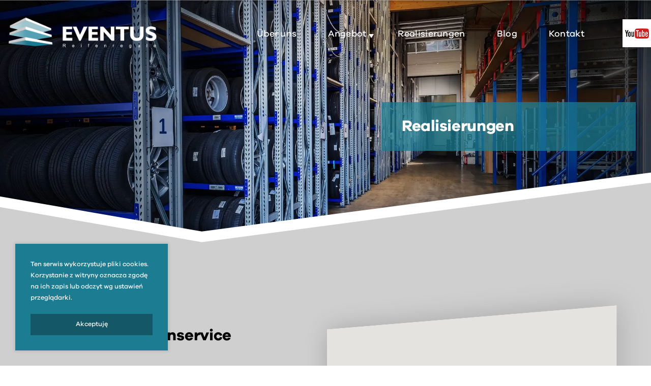

--- FILE ---
content_type: text/html; charset=UTF-8
request_url: https://eventus-reifenregale.de/realisierungen/trottmann-service/
body_size: 11266
content:
    <!DOCTYPE html>
<html lang="pl-PL">

    <head>
        <meta charset="UTF-8">
        <meta name='RATING' content='General'/>
        <meta name='REVISIT-AFTER' content='2 days'/>
        <meta name="viewport" content="width=device-width, initial-scale=1">
        <meta name='MSSmartTagsPreventParsing' content='TRUE'/>
        <link rel="profile" href="https://gmpg.org/xfn/11">
        <link rel="pingback" href="https://eventus-reifenregale.de/xmlrpc.php">
        <!-- HTML5 Shim and Respond.js IE8 support of HTML5 elements and media queries -->
        <!-- WARNING: Respond.js doesn't work if you view the page via file:// -->
        <!--[if lt IE 9]>
        <script src="https://cdnjs.cloudflare.com/ajax/libs/html5shiv/r29/html5.min.js"></script>
        <script src="https://cdnjs.cloudflare.com/ajax/libs/respond.js/1.4.2/respond.min.js"></script>
        <![endif]-->
        <meta name='robots' content='index, follow, max-image-preview:large, max-snippet:-1, max-video-preview:-1' />

	<!-- This site is optimized with the Yoast SEO plugin v21.7 - https://yoast.com/wordpress/plugins/seo/ -->
	<title>Trottmann Reifenservice | EVENTUS Reifenregale | Reifenhotel</title>
	<meta name="description" content="Erdgeschossigebebauung für die Lagerung von Reifen und Räder. Montage ist von dem Kunde gemacht worden. Reifehotel." />
	<link rel="canonical" href="https://eventus-reifenregale.de/realisierungen/trottmann-service/" />
	<meta property="og:locale" content="pl_PL" />
	<meta property="og:type" content="article" />
	<meta property="og:title" content="Trottmann Reifenservice | EVENTUS Reifenregale | Reifenhotel" />
	<meta property="og:description" content="Erdgeschossigebebauung für die Lagerung von Reifen und Räder. Montage ist von dem Kunde gemacht worden. Reifehotel." />
	<meta property="og:url" content="https://eventus-reifenregale.de/realisierungen/trottmann-service/" />
	<meta property="og:site_name" content="Eventus Reifenlagersysteme | eventus-reifenregale.de" />
	<meta property="article:modified_time" content="2023-07-02T18:54:01+00:00" />
	<meta property="og:image" content="https://eventus-reifenregale.de/wp-content/uploads/2019/10/Reifenregale-7.jpg" />
	<meta property="og:image:width" content="1024" />
	<meta property="og:image:height" content="768" />
	<meta property="og:image:type" content="image/jpeg" />
	<meta name="twitter:card" content="summary_large_image" />
	<meta name="twitter:label1" content="Szacowany czas czytania" />
	<meta name="twitter:data1" content="1 minuta" />
	<script type="application/ld+json" class="yoast-schema-graph">{"@context":"https://schema.org","@graph":[{"@type":"WebPage","@id":"https://eventus-reifenregale.de/realisierungen/trottmann-service/","url":"https://eventus-reifenregale.de/realisierungen/trottmann-service/","name":"Trottmann Reifenservice | EVENTUS Reifenregale | Reifenhotel","isPartOf":{"@id":"https://eventus-reifenregale.de/#website"},"primaryImageOfPage":{"@id":"https://eventus-reifenregale.de/realisierungen/trottmann-service/#primaryimage"},"image":{"@id":"https://eventus-reifenregale.de/realisierungen/trottmann-service/#primaryimage"},"thumbnailUrl":"https://eventus-reifenregale.de/wp-content/uploads/2019/10/Reifenregale-7.jpg","datePublished":"2019-10-18T07:09:00+00:00","dateModified":"2023-07-02T18:54:01+00:00","description":"Erdgeschossigebebauung für die Lagerung von Reifen und Räder. Montage ist von dem Kunde gemacht worden. Reifehotel.","breadcrumb":{"@id":"https://eventus-reifenregale.de/realisierungen/trottmann-service/#breadcrumb"},"inLanguage":"pl-PL","potentialAction":[{"@type":"ReadAction","target":["https://eventus-reifenregale.de/realisierungen/trottmann-service/"]}]},{"@type":"ImageObject","inLanguage":"pl-PL","@id":"https://eventus-reifenregale.de/realisierungen/trottmann-service/#primaryimage","url":"https://eventus-reifenregale.de/wp-content/uploads/2019/10/Reifenregale-7.jpg","contentUrl":"https://eventus-reifenregale.de/wp-content/uploads/2019/10/Reifenregale-7.jpg","width":1024,"height":768,"caption":"Räderregal"},{"@type":"BreadcrumbList","@id":"https://eventus-reifenregale.de/realisierungen/trottmann-service/#breadcrumb","itemListElement":[{"@type":"ListItem","position":1,"name":"Strona główna","item":"https://eventus-reifenregale.de/"},{"@type":"ListItem","position":2,"name":"Portfolio","item":"https://eventus-reifenregale.de/realisierungen/"},{"@type":"ListItem","position":3,"name":"Trottmann Reifenservice"}]},{"@type":"WebSite","@id":"https://eventus-reifenregale.de/#website","url":"https://eventus-reifenregale.de/","name":"Eventus Reifenlagersysteme | eventus-reifenregale.de","description":"Lagerregale für Reifen","publisher":{"@id":"https://eventus-reifenregale.de/#organization"},"potentialAction":[{"@type":"SearchAction","target":{"@type":"EntryPoint","urlTemplate":"https://eventus-reifenregale.de/?s={search_term_string}"},"query-input":"required name=search_term_string"}],"inLanguage":"pl-PL"},{"@type":"Organization","@id":"https://eventus-reifenregale.de/#organization","name":"Eventus Reifenlagersysteme | eventus-reifenregale.de","url":"https://eventus-reifenregale.de/","logo":{"@type":"ImageObject","inLanguage":"pl-PL","@id":"https://eventus-reifenregale.de/#/schema/logo/image/","url":"https://eventus-reifenregale.de/wp-content/uploads/2019/07/logo_top.png","contentUrl":"https://eventus-reifenregale.de/wp-content/uploads/2019/07/logo_top.png","width":340,"height":75,"caption":"Eventus Reifenlagersysteme | eventus-reifenregale.de"},"image":{"@id":"https://eventus-reifenregale.de/#/schema/logo/image/"}}]}</script>
	<!-- / Yoast SEO plugin. -->


<link rel='preconnect' href='//www.googletagmanager.com' />
		<!-- This site uses the Google Analytics by MonsterInsights plugin v9.11.1 - Using Analytics tracking - https://www.monsterinsights.com/ -->
							<script src="//www.googletagmanager.com/gtag/js?id=G-6KLQ93YD8R"  data-cfasync="false" data-wpfc-render="false" type="text/javascript" async></script>
			<script data-cfasync="false" data-wpfc-render="false" type="text/javascript">
				var mi_version = '9.11.1';
				var mi_track_user = true;
				var mi_no_track_reason = '';
								var MonsterInsightsDefaultLocations = {"page_location":"https:\/\/eventus-reifenregale.de\/realisierungen\/trottmann-service\/"};
								if ( typeof MonsterInsightsPrivacyGuardFilter === 'function' ) {
					var MonsterInsightsLocations = (typeof MonsterInsightsExcludeQuery === 'object') ? MonsterInsightsPrivacyGuardFilter( MonsterInsightsExcludeQuery ) : MonsterInsightsPrivacyGuardFilter( MonsterInsightsDefaultLocations );
				} else {
					var MonsterInsightsLocations = (typeof MonsterInsightsExcludeQuery === 'object') ? MonsterInsightsExcludeQuery : MonsterInsightsDefaultLocations;
				}

								var disableStrs = [
										'ga-disable-G-6KLQ93YD8R',
									];

				/* Function to detect opted out users */
				function __gtagTrackerIsOptedOut() {
					for (var index = 0; index < disableStrs.length; index++) {
						if (document.cookie.indexOf(disableStrs[index] + '=true') > -1) {
							return true;
						}
					}

					return false;
				}

				/* Disable tracking if the opt-out cookie exists. */
				if (__gtagTrackerIsOptedOut()) {
					for (var index = 0; index < disableStrs.length; index++) {
						window[disableStrs[index]] = true;
					}
				}

				/* Opt-out function */
				function __gtagTrackerOptout() {
					for (var index = 0; index < disableStrs.length; index++) {
						document.cookie = disableStrs[index] + '=true; expires=Thu, 31 Dec 2099 23:59:59 UTC; path=/';
						window[disableStrs[index]] = true;
					}
				}

				if ('undefined' === typeof gaOptout) {
					function gaOptout() {
						__gtagTrackerOptout();
					}
				}
								window.dataLayer = window.dataLayer || [];

				window.MonsterInsightsDualTracker = {
					helpers: {},
					trackers: {},
				};
				if (mi_track_user) {
					function __gtagDataLayer() {
						dataLayer.push(arguments);
					}

					function __gtagTracker(type, name, parameters) {
						if (!parameters) {
							parameters = {};
						}

						if (parameters.send_to) {
							__gtagDataLayer.apply(null, arguments);
							return;
						}

						if (type === 'event') {
														parameters.send_to = monsterinsights_frontend.v4_id;
							var hookName = name;
							if (typeof parameters['event_category'] !== 'undefined') {
								hookName = parameters['event_category'] + ':' + name;
							}

							if (typeof MonsterInsightsDualTracker.trackers[hookName] !== 'undefined') {
								MonsterInsightsDualTracker.trackers[hookName](parameters);
							} else {
								__gtagDataLayer('event', name, parameters);
							}
							
						} else {
							__gtagDataLayer.apply(null, arguments);
						}
					}

					__gtagTracker('js', new Date());
					__gtagTracker('set', {
						'developer_id.dZGIzZG': true,
											});
					if ( MonsterInsightsLocations.page_location ) {
						__gtagTracker('set', MonsterInsightsLocations);
					}
										__gtagTracker('config', 'G-6KLQ93YD8R', {"forceSSL":"true","link_attribution":"true"} );
										window.gtag = __gtagTracker;										(function () {
						/* https://developers.google.com/analytics/devguides/collection/analyticsjs/ */
						/* ga and __gaTracker compatibility shim. */
						var noopfn = function () {
							return null;
						};
						var newtracker = function () {
							return new Tracker();
						};
						var Tracker = function () {
							return null;
						};
						var p = Tracker.prototype;
						p.get = noopfn;
						p.set = noopfn;
						p.send = function () {
							var args = Array.prototype.slice.call(arguments);
							args.unshift('send');
							__gaTracker.apply(null, args);
						};
						var __gaTracker = function () {
							var len = arguments.length;
							if (len === 0) {
								return;
							}
							var f = arguments[len - 1];
							if (typeof f !== 'object' || f === null || typeof f.hitCallback !== 'function') {
								if ('send' === arguments[0]) {
									var hitConverted, hitObject = false, action;
									if ('event' === arguments[1]) {
										if ('undefined' !== typeof arguments[3]) {
											hitObject = {
												'eventAction': arguments[3],
												'eventCategory': arguments[2],
												'eventLabel': arguments[4],
												'value': arguments[5] ? arguments[5] : 1,
											}
										}
									}
									if ('pageview' === arguments[1]) {
										if ('undefined' !== typeof arguments[2]) {
											hitObject = {
												'eventAction': 'page_view',
												'page_path': arguments[2],
											}
										}
									}
									if (typeof arguments[2] === 'object') {
										hitObject = arguments[2];
									}
									if (typeof arguments[5] === 'object') {
										Object.assign(hitObject, arguments[5]);
									}
									if ('undefined' !== typeof arguments[1].hitType) {
										hitObject = arguments[1];
										if ('pageview' === hitObject.hitType) {
											hitObject.eventAction = 'page_view';
										}
									}
									if (hitObject) {
										action = 'timing' === arguments[1].hitType ? 'timing_complete' : hitObject.eventAction;
										hitConverted = mapArgs(hitObject);
										__gtagTracker('event', action, hitConverted);
									}
								}
								return;
							}

							function mapArgs(args) {
								var arg, hit = {};
								var gaMap = {
									'eventCategory': 'event_category',
									'eventAction': 'event_action',
									'eventLabel': 'event_label',
									'eventValue': 'event_value',
									'nonInteraction': 'non_interaction',
									'timingCategory': 'event_category',
									'timingVar': 'name',
									'timingValue': 'value',
									'timingLabel': 'event_label',
									'page': 'page_path',
									'location': 'page_location',
									'title': 'page_title',
									'referrer' : 'page_referrer',
								};
								for (arg in args) {
																		if (!(!args.hasOwnProperty(arg) || !gaMap.hasOwnProperty(arg))) {
										hit[gaMap[arg]] = args[arg];
									} else {
										hit[arg] = args[arg];
									}
								}
								return hit;
							}

							try {
								f.hitCallback();
							} catch (ex) {
							}
						};
						__gaTracker.create = newtracker;
						__gaTracker.getByName = newtracker;
						__gaTracker.getAll = function () {
							return [];
						};
						__gaTracker.remove = noopfn;
						__gaTracker.loaded = true;
						window['__gaTracker'] = __gaTracker;
					})();
									} else {
										console.log("");
					(function () {
						function __gtagTracker() {
							return null;
						}

						window['__gtagTracker'] = __gtagTracker;
						window['gtag'] = __gtagTracker;
					})();
									}
			</script>
							<!-- / Google Analytics by MonsterInsights -->
		<link rel="stylesheet" href="https://eventus-reifenregale.de/wp-content/themes/eventus/cache/0738a5e6afce5e621df3abf5da41dc03.css" type="text/css" media="all" /> <!-- Cache! -->
<script type="text/javascript" src="https://eventus-reifenregale.de/wp-content/plugins/google-analytics-for-wordpress/assets/js/frontend-gtag.min.js?ver=88fd4b98075bc3cce5c57b1df892de16" id="monsterinsights-frontend-script-js" async="async" data-wp-strategy="async"></script>
<script data-cfasync="false" data-wpfc-render="false" type="text/javascript" id='monsterinsights-frontend-script-js-extra'>/* <![CDATA[ */
var monsterinsights_frontend = {"js_events_tracking":"true","download_extensions":"doc,pdf,ppt,zip,xls,docx,pptx,xlsx","inbound_paths":"[{\"path\":\"\\\/go\\\/\",\"label\":\"affiliate\"},{\"path\":\"\\\/recommend\\\/\",\"label\":\"affiliate\"}]","home_url":"https:\/\/eventus-reifenregale.de","hash_tracking":"false","v4_id":"G-6KLQ93YD8R"};/* ]]> */
</script>
<script>var ms_grabbing_curosr='https://eventus-reifenregale.de/wp-content/plugins/masterslider/public/assets/css/common/grabbing.cur',ms_grab_curosr='https://eventus-reifenregale.de/wp-content/plugins/masterslider/public/assets/css/common/grab.cur';</script>
<meta name="generator" content="MasterSlider 3.2.14 - Responsive Touch Image Slider" />
<style type="text/css">BODY .fancybox-container{z-index:200000}BODY .fancybox-is-open .fancybox-bg{opacity:0.87}BODY .fancybox-bg {background-color:#0f0f11}BODY .fancybox-thumbs {background-color:#ffffff}</style><link rel="icon" href="https://eventus-reifenregale.de/wp-content/uploads/2019/08/cropped-logo_kolor-32x32.png" sizes="32x32" />
<link rel="icon" href="https://eventus-reifenregale.de/wp-content/uploads/2019/08/cropped-logo_kolor-192x192.png" sizes="192x192" />
<link rel="apple-touch-icon" href="https://eventus-reifenregale.de/wp-content/uploads/2019/08/cropped-logo_kolor-180x180.png" />
<meta name="msapplication-TileImage" content="https://eventus-reifenregale.de/wp-content/uploads/2019/08/cropped-logo_kolor-270x270.png" />
<style id="wpforms-css-vars-root">
				:root {
					--wpforms-field-border-radius: 3px;
--wpforms-field-background-color: #ffffff;
--wpforms-field-border-color: rgba( 0, 0, 0, 0.25 );
--wpforms-field-text-color: rgba( 0, 0, 0, 0.7 );
--wpforms-label-color: rgba( 0, 0, 0, 0.85 );
--wpforms-label-sublabel-color: rgba( 0, 0, 0, 0.55 );
--wpforms-label-error-color: #d63637;
--wpforms-button-border-radius: 3px;
--wpforms-button-background-color: #066aab;
--wpforms-button-text-color: #ffffff;
--wpforms-field-size-input-height: 43px;
--wpforms-field-size-input-spacing: 15px;
--wpforms-field-size-font-size: 16px;
--wpforms-field-size-line-height: 19px;
--wpforms-field-size-padding-h: 14px;
--wpforms-field-size-checkbox-size: 16px;
--wpforms-field-size-sublabel-spacing: 5px;
--wpforms-field-size-icon-size: 1;
--wpforms-label-size-font-size: 16px;
--wpforms-label-size-line-height: 19px;
--wpforms-label-size-sublabel-font-size: 14px;
--wpforms-label-size-sublabel-line-height: 17px;
--wpforms-button-size-font-size: 17px;
--wpforms-button-size-height: 41px;
--wpforms-button-size-padding-h: 15px;
--wpforms-button-size-margin-top: 10px;

				}
			</style>
    </head>

<body class="portfolio-template-default single single-portfolio postid-864 wp-custom-logo _masterslider _msp_version_3.2.14 user-chrome" itemscope="" itemtype="http://schema.org/WebPage">

    <header id="header">
        <div class="clearfix position-absolute w-100" style="z-index:2;">
            <div class="navbar">
                <a href="https://eventus-reifenregale.de" title="Eventus Reifenlagersysteme | eventus-reifenregale.de" class="header-logo"><img class="img-fluid" src="https://eventus-reifenregale.de/wp-content/uploads/2019/07/logo_top.png" alt="Eventus Reifenlagersysteme | eventus-reifenregale.de" width="340" height="75"></a>                <button type="button" id="nav-menu-btn" data-target=".navigation" class="d-block d-lg-none">
                    <i class="fas fa-bars"></i>
                </button>
            </div>
            <div class="navigation-overlay d-lg-none"></div>
            <nav class="d-lg-flex justify-content-end navigation">
                <a href="https://eventus-reifenregale.de" title="Eventus Reifenlagersysteme | eventus-reifenregale.de" class="navbar-logo d-block d-lg-none"><img class="img-fluid" src="https://eventus-reifenregale.de/wp-content/uploads/2019/07/logo_top.png" alt="Eventus Reifenlagersysteme | eventus-reifenregale.de" width="340" height="75"></a><ul id="nav_menu" class="d-flex"><li itemscope="itemscope" itemtype="https://www.schema.org/SiteNavigationElement" id="menu-item-152" class="nav-item"><a title="Über uns " class="nav-link" href="https://eventus-reifenregale.de/ueber-uns/" itemprop="url"><meta itemprop="name" content="Über uns ">Über uns </a></li>
<li itemscope="itemscope" itemtype="https://www.schema.org/SiteNavigationElement" id="menu-item-427" class="nav-item dropdown"><a title="Angebot" href="#" data-toggle="dropdown" class="nav-link dropdown-toggle" aria-haspopup="true" itemprop="url"><meta itemprop="name" content="Angebot">Angebot  <span class="caret"></span></a>
<ul role="menu" class="dropdown-menu" >
	<li itemscope="itemscope" itemtype="https://www.schema.org/SiteNavigationElement" id="menu-item-1605" class="nav-item"><a title="Eingeschossige Systeme " class="nav-link" href="https://eventus-reifenregale.de/oferta/eingeschossige-systeme/" itemprop="url"><meta itemprop="name" content="Eingeschossige Systeme ">Eingeschossige Systeme </a></li>
	<li itemscope="itemscope" itemtype="https://www.schema.org/SiteNavigationElement" id="menu-item-1606" class="nav-item"><a title="Mehrgeschossige Systeme " class="nav-link" href="https://eventus-reifenregale.de/oferta/mehrgeschossige-systeme/" itemprop="url"><meta itemprop="name" content="Mehrgeschossige Systeme ">Mehrgeschossige Systeme </a></li>
	<li itemscope="itemscope" itemtype="https://www.schema.org/SiteNavigationElement" id="menu-item-1665" class="nav-item"><a title="Lagerbühne" class="nav-link" href="https://eventus-reifenregale.de/oferta/lagerbuehnen-reifen/" itemprop="url"><meta itemprop="name" content="Lagerbühne">Lagerbühne </a></li>
	<li itemscope="itemscope" itemtype="https://www.schema.org/SiteNavigationElement" id="menu-item-1845" class="nav-item"><a title="LKW-Reifenregale" class="nav-link" href="https://eventus-reifenregale.de/oferta/lkw-reifenregale/" itemprop="url"><meta itemprop="name" content="LKW-Reifenregale">LKW-Reifenregale </a></li>
	<li itemscope="itemscope" itemtype="https://www.schema.org/SiteNavigationElement" id="menu-item-1604" class="nav-item"><a title="Ausstellungsregale " class="nav-link" href="https://eventus-reifenregale.de/oferta/ausstellungsregale/" itemprop="url"><meta itemprop="name" content="Ausstellungsregale ">Ausstellungsregale </a></li>
</ul>
</li>
<li itemscope="itemscope" itemtype="https://www.schema.org/SiteNavigationElement" id="menu-item-112" class="nav-item"><a title="Realisierungen" class="nav-link" href="https://eventus-reifenregale.de/realisierungen/" itemprop="url"><meta itemprop="name" content="Realisierungen">Realisierungen </a></li>
<li itemscope="itemscope" itemtype="https://www.schema.org/SiteNavigationElement" id="menu-item-1774" class="nav-item"><a title="Blog " class="nav-link" href="https://eventus-reifenregale.de/blog/" itemprop="url"><meta itemprop="name" content="Blog ">Blog </a></li>
<li itemscope="itemscope" itemtype="https://www.schema.org/SiteNavigationElement" id="menu-item-98" class="nav-item"><a title="Kontakt" class="nav-link" href="https://eventus-reifenregale.de/kontakt/" itemprop="url"><meta itemprop="name" content="Kontakt">Kontakt </a></li>
</ul>            </nav>
            <a href="https://www.youtube.com/channel/UCVVny-nuOkODx5DU8CNCmUA" title="Kanał na YouTubie" target="_blank" rel="noopener" class="fw-500 header-phone bg-white"></a>
        </div>
        <div class="d-none d-lg-flex clearfix fixed-top">
            <div class="navbar">
                <a href="https://eventus-reifenregale.de" title="Eventus Reifenlagersysteme | eventus-reifenregale.de" class="header-logo"><img class="img-fluid" src="https://eventus-reifenregale.de/wp-content/uploads/2019/08/logo_kolor.png" alt="Eventus Reifenlagersysteme | eventus-reifenregale.de" title="Eventus Reifenlagersysteme | eventus-reifenregale.de" width="" height=""></a>            </div>
            <nav class="d-lg-flex justify-content-end navigation">
                <a href="https://eventus-reifenregale.de" title="Eventus Reifenlagersysteme | eventus-reifenregale.de" class="navbar-logo d-block d-lg-none"><img class="img-fluid" src="https://eventus-reifenregale.de/wp-content/uploads/2019/07/logo_top.png" alt="Eventus Reifenlagersysteme | eventus-reifenregale.de" title="Eventus Reifenlagersysteme | eventus-reifenregale.de" width="" height=""></a><ul id="nav_menu" class="d-flex"><li itemscope="itemscope" itemtype="https://www.schema.org/SiteNavigationElement" class="nav-item"><a title="Über uns " class="nav-link" href="https://eventus-reifenregale.de/ueber-uns/" itemprop="url"><meta itemprop="name" content="Über uns ">Über uns </a></li>
<li itemscope="itemscope" itemtype="https://www.schema.org/SiteNavigationElement" class="nav-item dropdown"><a title="Angebot" href="#" data-toggle="dropdown" class="nav-link dropdown-toggle" aria-haspopup="true" itemprop="url"><meta itemprop="name" content="Angebot">Angebot  <span class="caret"></span></a>
<ul role="menu" class="dropdown-menu" >
	<li itemscope="itemscope" itemtype="https://www.schema.org/SiteNavigationElement" class="nav-item"><a title="Eingeschossige Systeme " class="nav-link" href="https://eventus-reifenregale.de/oferta/eingeschossige-systeme/" itemprop="url"><meta itemprop="name" content="Eingeschossige Systeme ">Eingeschossige Systeme </a></li>
	<li itemscope="itemscope" itemtype="https://www.schema.org/SiteNavigationElement" class="nav-item"><a title="Mehrgeschossige Systeme " class="nav-link" href="https://eventus-reifenregale.de/oferta/mehrgeschossige-systeme/" itemprop="url"><meta itemprop="name" content="Mehrgeschossige Systeme ">Mehrgeschossige Systeme </a></li>
	<li itemscope="itemscope" itemtype="https://www.schema.org/SiteNavigationElement" class="nav-item"><a title="Lagerbühne" class="nav-link" href="https://eventus-reifenregale.de/oferta/lagerbuehnen-reifen/" itemprop="url"><meta itemprop="name" content="Lagerbühne">Lagerbühne </a></li>
	<li itemscope="itemscope" itemtype="https://www.schema.org/SiteNavigationElement" class="nav-item"><a title="LKW-Reifenregale" class="nav-link" href="https://eventus-reifenregale.de/oferta/lkw-reifenregale/" itemprop="url"><meta itemprop="name" content="LKW-Reifenregale">LKW-Reifenregale </a></li>
	<li itemscope="itemscope" itemtype="https://www.schema.org/SiteNavigationElement" class="nav-item"><a title="Ausstellungsregale " class="nav-link" href="https://eventus-reifenregale.de/oferta/ausstellungsregale/" itemprop="url"><meta itemprop="name" content="Ausstellungsregale ">Ausstellungsregale </a></li>
</ul>
</li>
<li itemscope="itemscope" itemtype="https://www.schema.org/SiteNavigationElement" class="nav-item"><a title="Realisierungen" class="nav-link" href="https://eventus-reifenregale.de/realisierungen/" itemprop="url"><meta itemprop="name" content="Realisierungen">Realisierungen </a></li>
<li itemscope="itemscope" itemtype="https://www.schema.org/SiteNavigationElement" class="nav-item"><a title="Blog " class="nav-link" href="https://eventus-reifenregale.de/blog/" itemprop="url"><meta itemprop="name" content="Blog ">Blog </a></li>
<li itemscope="itemscope" itemtype="https://www.schema.org/SiteNavigationElement" class="nav-item"><a title="Kontakt" class="nav-link" href="https://eventus-reifenregale.de/kontakt/" itemprop="url"><meta itemprop="name" content="Kontakt">Kontakt </a></li>
</ul>            </nav>
            <a href="https://www.youtube.com/channel/UCVVny-nuOkODx5DU8CNCmUA" title="Kanał na YouTubie" target="_blank" rel="noopener" class="fw-500 header-phone bg-white"></a>
        </div>
    </header>
<main id="main" itemprop="mainContentOfPage">
<section id="slider" data-layer-title="Trottmann Reifenservice">
		<!-- MasterSlider -->
		<div id="P_MS696ec62d80fb2" class="master-slider-parent ms-parent-id-2"  >

			
			<!-- MasterSlider Main -->
			<div id="MS696ec62d80fb2" class="master-slider ms-skin-default" >
				 				 

			<div  class="ms-slide" data-delay="3" data-fill-mode="fill"   >
					<img src="https://eventus-reifenregale.de/wp-content/plugins/masterslider/public/assets/css/blank.gif" alt="" title="slider" data-src="https://eventus-reifenregale.de/wp-content/uploads/2019/07/slider-1920x700.jpg" width="1" height="1" />

					<div  class="ms-layer" style=""      data-ease="easeOutQuint"                data-offset-x="383" data-offset-y="0" data-origin="mc" data-position="normal"  >
<h2>Realisierungen</h2></div>


				</div>

			</div>
			<!-- END MasterSlider Main -->

			 
		</div>
		<!-- END MasterSlider -->

		<script>
		( window.MSReady = window.MSReady || [] ).push( function( $ ) {

			"use strict";
			var masterslider_0fb2 = new MasterSlider();

			// slider controls
			// slider setup
			masterslider_0fb2.setup("MS696ec62d80fb2", {
				width           : 1920,
				height          : 700,
				minHeight       : 400,
				space           : 0,
				start           : 1,
				grabCursor      : false,
				swipe           : false,
				mouse           : false,
				keyboard        : false,
				layout          : "fullwidth",
				wheel           : false,
				autoplay        : false,
                instantStartLayers:false,
				mobileBGVideo:false,
				loop            : false,
				shuffle         : false,
				preload         : 0,
				heightLimit     : true,
				autoHeight      : false,
				smoothHeight    : true,
				endPause        : false,
				overPause       : true,
				fillMode        : "fill",
				centerControls  : true,
				startOnAppear   : false,
				layersMode      : "center",
				autofillTarget  : "",
				hideLayers      : false,
				fullscreenMargin: 0,
				speed           : 20,
				dir             : "h",
				parallaxMode    : 'swipe',
				view            : "basic"
			});

			
			window.masterslider_instances = window.masterslider_instances || [];
			window.masterslider_instances.push( masterslider_0fb2 );
		});
		</script>

</section>            
<header class="sr-only page-header">
	<h1>Trottmann Reifenservice </h1>
</header>


<section class="page-section" style="background-color: #D0CFD0">
    <div class="container">
        <div class="row">
            <div class="col-12 col-md-6 d-flex align-items-end page-column-1 text-black">
                <div class="section-content mb-md-0">
                    <h2 class="text-bold">Trottmann Reifenservice </h2>

                                                                                
                    
                    <p class="mt-4 mb-4 address"><i class="fas fa-fw fa-university"></i> Aarauerstr.&nbsp;34 <br />5630 Muri </p>
                                        <p class="mb-4">
                        <a href="tel:+41 565586565 "
                            title="Telefon kontaktowy">
                            <i class="fas fa-fw fa-phone-alt"></i> +41 565586565                         </a>
                    </p>
                    
                    
                    <p style="text-align: justify;">Erdgeschossigebebauung für die Lagerung von Reifen und Räder. Montage ist von dem Kunde gemacht worden.</p>
<p>Lagerfläche: 175 m²<br />
Systemkapazität: 1 848 Reifen<br />
Höhe (Gebäudegröße): 2 400 mm<br />
Maximale Belastung: 500 kg pro Ebene<br />
Farbe: blau RAL 5002, grün RAL 6018</p>
                 </div>
            </div>
            <div class="col-12 col-md-6 position-relative mb-md-0">
                <div class="section-map">
                    <div class="map-wrap">
                        <div id="single-map" class="map"></div>
                                            </div>
                </div>
            </div>
        </div>
    </div>


</section>

<section class="page-section" style="background-color: #1C7C92">
    <div class="container">
        <div class="row">
                        <h2 class=" text-white col-12">
                Galeria            </h2>
                        <div
                class="gallery col-12 col-md-12 d-flex flex-wrap align-items-center justify-content-center text-white px-0">
                                
<a class="gallery-item" href="https://eventus-reifenregale.de/wp-content/uploads/2019/10/Räderegal.jpg" data-fancybox-group="gallery"
    alt="Reifenergal" title="Räderegal">
    <img width="252" height="200" src="https://eventus-reifenregale.de/wp-content/uploads/2019/10/Räderegal-252x200.jpg" class="attachment-wtm-small-realization size-wtm-small-realization img-fluid" alt="Reifenergal" title="Räderegal " /></a>                                
<a class="gallery-item" href="https://eventus-reifenregale.de/wp-content/uploads/2019/10/Räderregale-6.jpg" data-fancybox-group="gallery"
    alt="Räderregal" title="Räderregale">
    <img width="252" height="200" src="https://eventus-reifenregale.de/wp-content/uploads/2019/10/Räderregale-6-252x200.jpg" class="attachment-wtm-small-realization size-wtm-small-realization img-fluid" alt="Räderregal" title="Räderregale " /></a>                                
<a class="gallery-item" href="https://eventus-reifenregale.de/wp-content/uploads/2019/10/Regal-für-Reifen-4.jpg" data-fancybox-group="gallery"
    alt="Reifenlagerung" title="Regal für Reifen">
    <img width="252" height="200" src="https://eventus-reifenregale.de/wp-content/uploads/2019/10/Regal-für-Reifen-4-252x200.jpg" class="attachment-wtm-small-realization size-wtm-small-realization img-fluid" alt="Reifenlagerung" title="Regal für Reifen " /></a>                                
<a class="gallery-item" href="https://eventus-reifenregale.de/wp-content/uploads/2019/10/Regale-für-Räder-7.jpg" data-fancybox-group="gallery"
    alt="Reifenhotel" title="Regale für Räder">
    <img width="252" height="200" src="https://eventus-reifenregale.de/wp-content/uploads/2019/10/Regale-für-Räder-7-252x200.jpg" class="attachment-wtm-small-realization size-wtm-small-realization img-fluid" alt="Reifenhotel" title="Regale für Räder " /></a>                            </div>
            

            

                        <p id="show-more-gallery-wrap" class="col-12 mt-5">
                <a id="show-more-gallery" href="#" class="btn-more btn-md text-white"
                    data-reverse-text="Zobacz mniej&nbsp;&raquo;">
                    Zobacz więcej&nbsp;&raquo;
                </a>
            </p>
            <div id="more-gallery" class="col-12 col-md-12 align-items-center justify-content-center text-white px-0">
                                
<a class="gallery-item" href="https://eventus-reifenregale.de/wp-content/uploads/2019/10/Regale-für-Reifen-7.jpg" data-fancybox-group="gallery"
    alt="Reifenaufbewahrung" title="Regale für Reifen">
    <img width="252" height="200" src="https://eventus-reifenregale.de/wp-content/uploads/2019/10/Regale-für-Reifen-7-252x200.jpg" class="attachment-wtm-small-realization size-wtm-small-realization img-fluid" alt="Reifenaufbewahrung" title="Regale für Reifen " /></a>                                
<a class="gallery-item" href="https://eventus-reifenregale.de/wp-content/uploads/2019/10/Regale-für-Reifenservice-1.jpg" data-fancybox-group="gallery"
    alt="Reifenregal" title="Regale für Reifenservice">
    <img width="252" height="200" src="https://eventus-reifenregale.de/wp-content/uploads/2019/10/Regale-für-Reifenservice-1-252x200.jpg" class="attachment-wtm-small-realization size-wtm-small-realization img-fluid" alt="Reifenregal" title="Regale für Reifenservice " /></a>                                
<a class="gallery-item" href="https://eventus-reifenregale.de/wp-content/uploads/2019/10/Reifenregal-7.jpg" data-fancybox-group="gallery"
    alt="Reifenhotel" title="Reifenregal">
    <img width="252" height="200" src="https://eventus-reifenregale.de/wp-content/uploads/2019/10/Reifenregal-7-252x200.jpg" class="attachment-wtm-small-realization size-wtm-small-realization img-fluid" alt="Reifenhotel" title="Reifenregal " /></a>                                
<a class="gallery-item" href="https://eventus-reifenregale.de/wp-content/uploads/2019/10/Reifenregale-7.jpg" data-fancybox-group="gallery"
    alt="Räderregal" title="Reifenregale">
    <img width="252" height="200" src="https://eventus-reifenregale.de/wp-content/uploads/2019/10/Reifenregale-7-252x200.jpg" class="attachment-wtm-small-realization size-wtm-small-realization img-fluid" alt="Räderregal" title="Reifenregale " /></a>                            </div>
            


        </div>

    </div>
</section>




<section class="page-section" style="background-color: #000000">
    <div class="container">
        <div class="row">
                        <div class="col-12 col-md-6 d-flex align-items-center page-column-1 text-white">
    <div class="section-content mb-md-0"><h2 class="text-capitalize">Referencje</h2>
<p>&#8222;Die gelieferten Regale sind einwandfrei und von höchster Qualität. Ihr Team überzeugte ausnahmslos, so wurden alle getätigten Absprachen eingehalten. Der Aufbau der Regale konnte von unserer Seite reibungslos getätigt werden, alle Teile waren vorhanden und die Montagebeschreibung verständlich &#8230;&#8221;</p>
 </div>
</div>            

                        
<div class="col d-flex align-items-end justify-content-center page-column-2">
    <div
        class="section-image my-auto text-center  text-md-left">
                
        <a class="section-image-item" href="https://eventus-reifenregale.de/wp-content/uploads/2019/10/Referenzbrief-Trottmann.jpg" alt=""
            title="">
            <img width="354" height="500" src="https://eventus-reifenregale.de/wp-content/uploads/2019/10/Referenzbrief-Trottmann-354x500.jpg" class="attachment-medium size-medium img-fluid" srcset="https://eventus-reifenregale.de/wp-content/uploads/2019/10/Referenzbrief-Trottmann-354x500.jpg 354w, https://eventus-reifenregale.de/wp-content/uploads/2019/10/Referenzbrief-Trottmann-768x1086.jpg 768w, https://eventus-reifenregale.de/wp-content/uploads/2019/10/Referenzbrief-Trottmann-724x1024.jpg 724w, https://eventus-reifenregale.de/wp-content/uploads/2019/10/Referenzbrief-Trottmann-114x161.jpg 114w, https://eventus-reifenregale.de/wp-content/uploads/2019/10/Referenzbrief-Trottmann-45x64.jpg 45w, https://eventus-reifenregale.de/wp-content/uploads/2019/10/Referenzbrief-Trottmann.jpg 1653w" sizes="(max-width: 354px) 100vw, 354px" title="Referenzbrief Trottmann Reifenservice " />        </a>
    </div>

    </div>

</div>            

        </div>
    </div>
</section>

</main>
<footer id="footer" >

			<div class="container">
			<div class="row">
									<div class="col-12 col-md-6 mb-5 mb-md-0 d-flex flex-column justify-content-lg-center">
						<div class="row flex-column">
															<figure class="pl-3 px-sm-0 position-relative">
									<img width="340" height="75" src="https://eventus-reifenregale.de/wp-content/uploads/2019/07/logo_top.png" class="attachment-full size-full img-fluid" srcset="https://eventus-reifenregale.de/wp-content/uploads/2019/07/logo_top.png 340w, https://eventus-reifenregale.de/wp-content/uploads/2019/07/logo_top-300x66.png 300w, https://eventus-reifenregale.de/wp-content/uploads/2019/07/logo_top-161x36.png 161w, https://eventus-reifenregale.de/wp-content/uploads/2019/07/logo_top-334x75.png 334w, https://eventus-reifenregale.de/wp-content/uploads/2019/07/logo_top-64x14.png 64w" sizes="(max-width: 340px) 100vw, 340px" title="logo_top " />								</figure>
							
															<address class="col text-white my-auto">
																			<i class="fas fa-fw fa-map-marker text-cyan"></i> <a target="_blank" rel="noopener noreferrer" href="https://www.google.pl/maps/place/Aleja+Brzozowa+77,+89-600+Chojnice/@53.6894882,17.5508976,17z/">89-600 Chojnice, Al. Brzozowa 77</a><br>
																												<i class="fas fa-fw fa-map-marker text-cyan"></i> <a target="_blank" rel="noopener noreferrer" href="https://www.google.com/maps/place/D%C3%BCsseldorfer+Str.+64,+40721+Hilden,+Niemcy/@51.1649258,6.9173618,17z/data=!3m1!4b1!4m5!3m4!1s0x47b8cd159f119521:0xa7fe0ff8d2d32b0f!8m2!3d51.1649258!4d6.9173618">40721 Hilden, Düsseldorfer Strasse 64</a><br>
									
									<br>
																			<img class="wp-image-17 alignnone" style="font-size: 16px;" src="/wp-content/uploads/2019/08/flaga-de.png" alt="Eventus Reifenlagersysteme | eventus-reifenregale.de" title="Eventus Reifenlagersysteme | eventus-reifenregale.de" width="40" height="30">
										Sven Gerlach										<br>
																												<a href="tel:0 175 7211114" title="Telefon kontaktowy Sven Gerlach">
											<i class="fas fa-fw fa-phone-alt text-cyan"></i>
											0 175 7211114</a>
										<br>
																																						<a href="mailto:s&#103;&#64;&#101;&#118;e&#110;&#116;us-r&#101;&#105;&#102;enr&#101;ga&#108;e.&#100;&#101;" title="E-mail kontaktowy Sven Gerlach">
											<i class="fas fa-fw fa-envelope text-cyan"></i>
											s&#103;&#64;&#101;&#118;e&#110;&#116;us-r&#101;&#105;&#102;enr&#101;ga&#108;e.&#100;&#101;</a>
																			

									<br><br>
																			<img class="size-medium wp-image-17 alignnone" style="font-size: 16px;" src="/wp-content/uploads/2019/08/flaga-pl.png" alt="Eventus Reifenlagersysteme | eventus-reifenregale.de" title="Eventus Reifenlagersysteme | eventus-reifenregale.de" width="40" height="30">
										<img class="alignnone size-full wp-image-274" style="font-size: 16px;" src="/wp-content/uploads/2019/09/flaga-wb.png" alt="Eventus Reifenlagersysteme | eventus-reifenregale.de" title="Eventus Reifenlagersysteme | eventus-reifenregale.de" width="40" height="30">
										Tomasz Słomski										<br>
																												<a href="tel:+48 515 503 506" title="Telefon kontaktowy Tomasz Słomski">
											<i class="fas fa-fw fa-phone-alt text-cyan"></i>
											+48 515 503 506</a>
										<br>
																																						<a href="mailto:ts&#64;&#101;&#118;&#101;n&#116;&#117;&#115;-&#114;&#101;&#105;&#102;&#101;&#110;&#114;e&#103;ale.de" title="E-mail kontaktowy Tomasz Słomski">
											<i class="fas fa-fw fa-envelope text-cyan"></i>
											ts&#64;&#101;&#118;&#101;n&#116;&#117;&#115;-&#114;&#101;&#105;&#102;&#101;&#110;&#114;e&#103;ale.de</a>
																			






								</address>
							
						</div>
					</div>
								<div class="footer-form-wrap col-12 col-md-6">
					<div class="footer-form">
<div class="wpcf7 no-js" id="wpcf7-f67-o1" lang="pl-PL" dir="ltr">
<div class="screen-reader-response"><p role="status" aria-live="polite" aria-atomic="true"></p> <ul></ul></div>
<form action="/realisierungen/trottmann-service/#wpcf7-f67-o1" method="post" class="wpcf7-form init" id="kostenlose-projektplanung" aria-label="Formularz kontaktowy" enctype="multipart/form-data" novalidate="novalidate" data-status="init">
<div style="display: none;">
<input type="hidden" name="_wpcf7" value="67" />
<input type="hidden" name="_wpcf7_version" value="5.8.4" />
<input type="hidden" name="_wpcf7_locale" value="pl_PL" />
<input type="hidden" name="_wpcf7_unit_tag" value="wpcf7-f67-o1" />
<input type="hidden" name="_wpcf7_container_post" value="0" />
<input type="hidden" name="_wpcf7_posted_data_hash" value="" />
</div>
<h3 class="mt-4 mt-lg-5 mb-4 text-uppercase text-white"style="font-size: 1.5em;">Kostenlose Projektplanung
</h3>
<div class="wpcf7-response-output" aria-hidden="true"></div>
<div class="form-group mb-4">
	<p><span class="wpcf7-form-control-wrap" data-name="companyname"><input size="40" class="wpcf7-form-control wpcf7-text wpcf7-validates-as-required form-control" id="companyname" aria-required="true" aria-invalid="false" placeholder="Firmenname/Name*" value="" type="text" name="companyname" /></span><label class="sr-only" for="companyname">Firmenname/Name*</label>
	</p>
</div>
<div class="form-group mb-4">
	<p><span class="wpcf7-form-control-wrap" data-name="email"><input size="40" class="wpcf7-form-control wpcf7-email wpcf7-validates-as-required wpcf7-text wpcf7-validates-as-email form-control" id="email" aria-required="true" aria-invalid="false" placeholder="E-mail*" value="" type="email" name="email" /></span><label class="sr-only" for="email">E-mail*</label>
	</p>
</div>
<div class="form-group mb-4">
	<p><span class="wpcf7-form-control-wrap" data-name="msg"><textarea cols="40" rows="10" class="wpcf7-form-control wpcf7-textarea wpcf7-validates-as-required form-control" id="msg" aria-required="true" aria-invalid="false" placeholder="Nachricht*" name="msg"></textarea></span><label class="sr-only" for="msg">Nachricht*</label>
	</p>
</div>
<div class="row --custom-row-1">
	<div class="col-4">
		<div class="form-group mb-4">
			<p><span class="wpcf7-form-control-wrap" data-name="length"><input size="40" class="wpcf7-form-control wpcf7-text form-control --09rem" id="length" aria-invalid="false" placeholder="Länge" value="" type="text" name="length" /></span><label class="sr-only" for="length">Długość</label>
			</p>
		</div>
	</div>
	<div class="col-4">
		<div class="form-group mb-4">
			<p><span class="wpcf7-form-control-wrap" data-name="width"><input size="40" class="wpcf7-form-control wpcf7-text form-control --09rem" id="width" aria-invalid="false" placeholder="Breite" value="" type="text" name="width" /></span><label class="sr-only" for="width">Szerokość</label>
			</p>
		</div>
	</div>
	<div class="col-4">
		<div class="form-group mb-4">
			<p><span class="wpcf7-form-control-wrap" data-name="height"><input size="40" class="wpcf7-form-control wpcf7-text form-control --09rem" id="height" aria-invalid="false" placeholder="Höhe" value="" type="text" name="height" /></span><label class="sr-only" for="height">Wysokość</label>
			</p>
		</div>
	</div>
</div>
<h4 class="h6 mt-4 mt-lg-5 mb-4 text-uppercase text-white">Projekt oder Foto hinzufügen
</h4>
<div class="row --custom-row-1">
	<div class="col-4">
		<div class="form-group mb-4">
			<p><label class="fileupload"><span class="fileupload__filename"></span><span class="fileupload__btn">Datei hinzufügen</span><span class="wpcf7-form-control-wrap" data-name="file-1"><input size="40" class="wpcf7-form-control wpcf7-file fileupload__file" id="file-1" accept="image/*,.txt,application/pdf,application/vnd.ms-excel,.dwg" aria-invalid="false" type="file" name="file-1" /></span></label>
			</p>
		</div>
	</div>
	<div class="col-4">
		<div class="form-group mb-4">
			<p><label class="fileupload"><span class="fileupload__filename"></span><span class="fileupload__btn">Datei hinzufügen</span><span class="wpcf7-form-control-wrap" data-name="file-2"><input size="40" class="wpcf7-form-control wpcf7-file fileupload__file" id="file-2" accept="image/*,.txt,application/pdf,application/vnd.ms-excel,.dwg" aria-invalid="false" type="file" name="file-2" /></span></label>
			</p>
		</div>
	</div>
	<div class="col-4">
		<div class="form-group mb-4">
			<p><label class="fileupload"><span class="fileupload__filename"></span><span class="fileupload__btn">Datei hinzufügen</span><span class="wpcf7-form-control-wrap" data-name="file-3"><input size="40" class="wpcf7-form-control wpcf7-file fileupload__file" id="file-3" accept="image/*,.txt,application/pdf,application/vnd.ms-excel,.dwg" aria-invalid="false" type="file" name="file-3" /></span></label>
			</p>
		</div>
	</div>
</div>
<div class="form-group mb-4 text-left">
	<p><span class="wpcf7-form-control-wrap" data-name="acceptance-466"><span class="wpcf7-form-control wpcf7-acceptance"><span class="wpcf7-list-item"><label><input type="checkbox" name="acceptance-466" value="1" aria-invalid="false" /><span class="wpcf7-list-item-label">Ich stimme der Verarbeitung durch Eventus Sp. z o.o. mit Hauptsitz in Aleja Brzozowa 77, 89-600 Chojnice Poland, meine persönlichen Daten im Formular enthalten, um die Frage zu beantworten.*</span></label></span></span></span>
	</p>
</div>
<div class="row">
	<div class="col-12 d-flex justify-content-between flex-row-reverse">
		<p><input class="wpcf7-form-control wpcf7-submit has-spinner" type="submit" value="BESTELLEN" />
		</p>
	</div>
</div>
</form>
</div>
					</div>
				</div>
			</div>
		</div>
	


	<p class="webtom">
		&copy; EVENTUS All Rights Reserved
			</p>
</footer>


	<div class="cookie-popup">
		<p>Ten serwis wykorzystuje pliki cookies. Korzystanie z witryny oznacza zgodę na ich zapis lub odczyt wg ustawień przeglądarki.		</p>
		<p class="mb-0"><button id="accept-cookie" type="button" role="presentation" tabindex="-1">Akceptuję</button></p>
	</div>

<button id="back-to-top" type="button" tabindex="-1" role="presentation">
	<i class="fas fa-chevron-up"></i>
</button>
  <script async src="https://www.googletagmanager.com/gtag/js?id=G-0895GSM77S"></script>
  <script>
    window.dataLayer = window.dataLayer || [];

    function gtag() {
      dataLayer.push(arguments);
    }
    gtag('js', new Date());
    gtag('config', 'G-0895GSM77S');
  </script>
<script type='text/javascript'>
/* <![CDATA[ */
/* contact-form-7 */
var wpcf7 = {"api":{"root":"https:\/\/eventus-reifenregale.de\/wp-json\/","namespace":"contact-form-7\/v1"}};
/* global_js */
var app = {"template_url":"https:\/\/eventus-reifenregale.de\/wp-content\/themes\/eventus","gmaps_apikey":"AIzaSyAGPlA3sj7k_sAX6ofJQyGi5QzAmRirPlM"};
var global_vars = {"_wpnonce":"7b7d7187f9","_wpajax":"https:\/\/eventus-reifenregale.de\/wp-admin\/admin-ajax.php"};
var contact_locations = [{"lat":"53.689624750199556","lng":"17.553064840832867","title":"Eventus Reifenlagersysteme | eventus-reifenregale.de","url":"https:\/\/www.google.pl\/maps\/place\/Aleja+Brzozowa+77,+89-600+Chojnice\/@53.6894882,17.5508976,17z\/","icon":"https:\/\/eventus-reifenregale.de\/wp-content\/uploads\/2019\/08\/pin-e1569569101462.png"},{"lat":"51.1649258","lng":"6.9173618","title":"Eventus Reifenlagersysteme | eventus-reifenregale.de","url":"https:\/\/www.google.com\/maps\/place\/D%C3%BCsseldorfer+Str.+64,+40721+Hilden,+Niemcy\/@51.1649258,6.9173618,17z\/","icon":"https:\/\/eventus-reifenregale.de\/wp-content\/uploads\/2019\/08\/pin-e1569569101462.png"}];
var realization_location = {"address":"Aarauerstrasse 34, Muri, Szwajcaria","lat":"47.279063","lng":"8.33636899999999"};
/* ari-fancybox */
var ARI_FANCYBOX = {"lightbox":{"backFocus":false,"trapFocus":false,"protect":true,"thumbs":{"hideOnClose":false},"touch":{"vertical":true,"momentum":true},"buttons":["slideShow","fullScreen","thumbs","close"],"lang":"custom","i18n":{"custom":{"PREV":"Previous","NEXT":"Next","PLAY_START":"Start slideshow (P)","PLAY_STOP":"Stop slideshow (P)","FULL_SCREEN":"Full screen (F)","THUMBS":"Thumbnails (G)","CLOSE":"Close (Esc)","ERROR":"The requested content cannot be loaded. <br\/> Please try again later."}}},"convert":{"wp_gallery":{"convert":false,"grouping":false},"images":{"convert":true}},"viewers":{"pdfjs":{"url":"https:\/\/eventus-reifenregale.de\/wp-content\/plugins\/ari-fancy-lightbox\/assets\/pdfjs\/web\/viewer.html"}}};

/* ]]> */
</script>
<script async defer type="text/javascript" src="https://eventus-reifenregale.de/wp-content/themes/eventus/cache/5a3eabe99c4c814aba74c45884900a75.js"> <!-- Cache! --></script>

</body>

</html><!--
Performance optimized by Redis Object Cache. Learn more: https://wprediscache.com

Retrieved 2892 objects (338 KB) from Redis using PhpRedis (v5.3.7).
-->


--- FILE ---
content_type: text/css
request_url: https://eventus-reifenregale.de/wp-content/themes/eventus/cache/0738a5e6afce5e621df3abf5da41dc03.css
body_size: 36679
content:
/*
Cache: contact-form-7, ms-main, bootstrap, stylesheet, ari-fancybox
*/
/* contact-form-7: (https://eventus-reifenregale.de/wp-content/plugins/contact-form-7/includes/css/styles.css) */
.wpcf7 .screen-reader-response{ position:absolute; overflow:hidden; clip:rect(1px,1px,1px,1px); clip-path:inset(50%); height:1px; width:1px; margin:-1px; padding:0; border:0; word-wrap:normal!important; }.wpcf7 form .wpcf7-response-output{ margin:2em 0.5em 1em; padding:0.2em 1em; border:2px solid #00a0d2;  }.wpcf7 form.init .wpcf7-response-output,.wpcf7 form.resetting .wpcf7-response-output,.wpcf7 form.submitting .wpcf7-response-output{ display:none; }.wpcf7 form.sent .wpcf7-response-output{ border-color:#46b450;  }.wpcf7 form.failed .wpcf7-response-output,.wpcf7 form.aborted .wpcf7-response-output{ border-color:#dc3232;  }.wpcf7 form.spam .wpcf7-response-output{ border-color:#f56e28;  }.wpcf7 form.invalid .wpcf7-response-output,.wpcf7 form.unaccepted .wpcf7-response-output,.wpcf7 form.payment-required .wpcf7-response-output{ border-color:#ffb900;  }.wpcf7-form-control-wrap{ position:relative; }.wpcf7-not-valid-tip{ color:#dc3232;  font-size:1em; font-weight:normal; display:block; }.use-floating-validation-tip .wpcf7-not-valid-tip{ position:relative; top:-2ex; left:1em; z-index:100; border:1px solid #dc3232; background:#fff; padding:.2em .8em; width:24em; }.wpcf7-list-item{ display:inline-block; margin:0 0 0 1em; }.wpcf7-list-item-label::before,.wpcf7-list-item-label::after{ content:" "; }.wpcf7-spinner{ visibility:hidden; display:inline-block; background-color:#23282d;  opacity:0.75; width:24px; height:24px; border:none; border-radius:100%; padding:0; margin:0 24px; position:relative; }form.submitting .wpcf7-spinner{ visibility:visible; }.wpcf7-spinner::before{ content:''; position:absolute; background-color:#fbfbfc;  top:4px; left:4px; width:6px; height:6px; border:none; border-radius:100%; transform-origin:8px 8px; animation-name:spin; animation-duration:1000ms; animation-timing-function:linear; animation-iteration-count:infinite; }@media (prefers-reduced-motion:reduce){ .wpcf7-spinner::before{  animation-name:blink;  animation-duration:2000ms; }}@keyframes spin{ from{  transform:rotate(0deg); } to{  transform:rotate(360deg); }}@keyframes blink{ from{  opacity:0; } 50%{  opacity:1; } to{  opacity:0; }}.wpcf7 [inert]{ opacity:0.5; }.wpcf7 input[type="file"]{ cursor:pointer; }.wpcf7 input[type="file"]:disabled{ cursor:default; }.wpcf7 .wpcf7-submit:disabled{ cursor:not-allowed; }.wpcf7 input[type="url"],.wpcf7 input[type="email"],.wpcf7 input[type="tel"]{ direction:ltr; }.wpcf7-reflection>output{ display:list-item; list-style:none; }.wpcf7-reflection>output[hidden]{ display:none; }
/* ms-main: (https://eventus-reifenregale.de/wp-content/plugins/masterslider/public/assets/css/masterslider.main.css) */
 .master-slider{ position:relative; visibility:hidden; -moz-transform:translate3d(0 ,0 ,0); } .ms-ie img{border:none}.ms-ie8 *{opacity:inherit;-webkit-filter:inherit;filter:inherit}.ms-ie7 {zoom:1}.ms-moz .ms-slide-bgcont>img{ -webkit-transform:translateX(0px); -ms-transform:translateX(0px); transform:translateX(0px); }.master-slider a,.master-slider a:hover{ -webkit-transition:none; transition:none; }.wpb_row .master-slider-parent *,.master-slider-parent *{  box-sizing:content-box; }.master-slider-parent{ margin-left:auto; margin-right:auto; }.ms-layout-partialview .ms-view{ overflow:visible; background-color:transparent; }.ms-layout-partialview .ms-container{ overflow:hidden; }.master-slider.before-init{}.master-slider img,.ms-slide-bgvideocont video{max-width:none}.master-slider.ms-fullheight{height:100%}.ms-slide-auto-height{ display:table; }.ms-loading-container{ position:absolute; width:100%; top:0; }.ms-loading-container .ms-loading,.ms-slide .ms-slide-loading{ width:36px; height:36px; background:url("/common/loading-2.gif") no-repeat center white; border-radius:60px; box-shadow:0px 0px 3px rgba(0,0,0,0.2); position:absolute; left:50%; top:50%; margin:-18px; opacity:0.9; }  .ms-def-cursor{cursor:auto!important}.ms-grab-cursor{cursor:url("/common/grab.png"),move}.ms-grabbing-cursor{cursor:url("/common/grabbing.png"),move}.ms-ie .ms-grab-cursor{cursor:move}.ms-ie .ms-grabbing-cursor{cursor:move}.ms-view{ margin:0px auto; overflow:hidden;  position:relative; -webkit-perspective:2000px; -ms-perspective:2000px; perspective:2000px; }.ms-view .ms-slide-container{position:relative}.ms-slide{ position:absolute; height:100%; -webkit-transform:translateZ(0px); -ms-transform:translateZ(0px); transform:translateZ(0px); }.ms-wk .ms-slide{ -webkit-transform-style:preserve-3d; transform-style:preserve-3d; }.ms-slide.selected{}.ms-slide .ms-slide-bgcont,.ms-slide .ms-slide-bgvideocont{ position:absolute; overflow:hidden; width:100%; }.ms-slide .ms-slide-link{ display:block; width:100%; height:100%; position:absolute; top:0; z-index:110; }.ms-ie .ms-slide-link{ background:url("[data-uri]‌​AA7") 0 0 repeat; } .ms-slide .ms-slide-bgvideocont{ z-index:105; height:100%; }.ms-wk .ms-slide .ms-slide-bgvideocont,.ms-wk .ms-slide-bgvideocont>video{ -webkit-transform:translateZ(0.3px); transform:translateZ(0.3px); }.ms-slide .ms-slide-bgvideo{ position:absolute; top:0px; } .ms-inner-controls-cont,.ms-container{position:relative; margin:0 auto}.ms-slide .ms-slide-bgcont img ,.ms-container ,.ms-inner-controls-cont{ -webkit-user-select:none; -moz-user-select:none; -ms-user-select:none; user-select:none; }.ms-slide .ms-layer,.ms-fixed-layers .ms-layer,.ms-overlay-layers .ms-layer{   position:absolute;   pointer-events:auto; }.ms-layer-mask{   position:absolute;   overflow:hidden; }.ms-layer-mask .ms-layer{   position:relative; }.ms-slide .ms-slide-layers,.ms-overlay-layers .ms-slide-layers,.ms-fixed-layers{   position:absolute;   overflow:hidden;   width:100%;   height:100%;   z-index:109;   top:0px;   pointer-events:none; }  .ms-overlay-layers{   position:absolute;   top:0;   z-index:120;   width:100%;   height:100%;   pointer-events:none; }.ms-slide .ms-slide-video{ position:absolute; top:0; z-index:111; background:black; padding:0; margin:0; border:none; } .ms-slide .ms-pattern{ background-attachment:scroll; width:100%; height:100%; z-index:108; position:absolute; top:0; }.ms-wk .ms-pattern{ -webkit-transform:translateZ(0.4px); transform:translateZ(0.4px); }.ms-parallax-layer{ width:100%; position:absolute; top:0; }.ms-scroll-parallax-cont{ position:absolute; top:0; width:100%; height:100%; z-index:109; }.ms-wk .ms-scroll-parallax-cont{ -webkit-transform:translateZ(0.4px); transform:translateZ(0.4px); }.ms-scroll-parallax .ms-sl-selected .ms-scroll-parallax-cont,.ms-scroll-parallax .ms-sl-selected .ms-slide-bgcont{ }.ms-scroll-parallax .ms-slide-bgcont{ } .ms-action-layer{cursor:pointer}.ms-btn-container{position:absolute}.ms-btn{ text-decoration:none; display:inline-block; color:black; position:relative; padding:8px 15px; cursor:pointer; white-space:nowrap; }.ms-default-btn{ background:#0074A2; border-radius:5px; color:#FFF; }.ms-default-btn:hover{background-color:#0098D5}.ms-default-btn:active{top:1px}.ms-layer.video-box{background:black}.ms-layer.video-box iframe{ padding:0; margin:0; border:none; position:absolute; z-index:110; }.ms-btn-s{   padding:14px 17px;   font-size:80%;   line-height:0; }.ms-btn-m{   padding:12px 40px; }.ms-btn-n{   padding:8px 25px;   font-size:95%; }.ms-btn-l{   padding:17px 50px;   font-size:120%; }.ms-btn-box{}.ms-btn-round{border-radius:5px}.ms-btn-circle{border-radius:100px}.ms-btn-outline-box{}.ms-btn-outline-round{border-radius:5px}.ms-btn-outline-circle{border-radius:100px} .ms-slide .ms-slide-vpbtn ,.ms-slide .ms-video-btn{ position:absolute; cursor:pointer; z-index:110; }.ms-slide .ms-slide-vcbtn{ position:absolute; cursor:pointer; z-index:113; }.ms-slide-vcbtn-mobile{ position:relative; bottom:0; left:0; width:100%; height:28px; background-color:black; color:white; text-align:center; cursor:pointer; z-index:113; }.ms-slide-vcbtn-mobile .ms-vcbtn-txt{   text-transform:uppercase;   font-family:sans-serif;   font-size:0.75em;   display:inline-block;   background:url("/common/video-close-btn.png") no-repeat 0px 3px;   padding-left:15px;   height:15px;   color:#DBDBDB;   margin-top:7px; }.ms-wk .ms-slide .ms-slide-vcbtn,.ms-wk .ms-slide .ms-slide-layers,.ms-wk .ms-slide .ms-slide-vpbtn,.ms-wk .ms-slide .ms-slide-video,.ms-wk .ms-slide-link{ -webkit-transform:translateZ(0.44px); transform:translateZ(0.44px); }.ms-video-img{ position:absolute; width:100%; height:100%; top:0; left:0; }.ms-mask-frame{ overflow:hidden; position:absolute; float:left; }  .ms-thumb-list{ overflow:hidden; position:absolute; }.ms-thumb-list.ms-dir-h{width:100%}.ms-thumb-list.ms-dir-v{height:100%; top:0}.ms-thumbs-cont{position:relative}.ms-thumb-frame img{width:100%; height:auto}.ms-thumb-frame{ cursor:pointer; float:left; overflow:hidden; opacity:0.5; -webkit-transition:opacity 300ms; transition:opacity 300ms; }.ms-thumb-frame-selected{ opacity:1; }.ms-tabs .ms-thumb-frame{ background-color:#F6f6f6; text-shadow:0 1px 1px white; color:#222; border:solid 1px white; border-width:0 1px 1px 0; overflow:visible; position:relative; opacity:1; -webkit-transition:all 300ms ease-out;   transition:all 300ms ease-out; }.ms-tabs.ms-has-thumb .ms-tab-thumb{ width:auto; }.ms-tabs.ms-dir-h .ms-thumb-frame{margin-top:12px}.ms-tabs.ms-dir-v .ms-thumb-frame{margin-left:12px}.ms-tabs.ms-dir-v.ms-align-left .ms-thumb-frame{margin-left:0px}.ms-tabs.ms-dir-h.ms-align-top{z-index:140}.ms-tabs.ms-dir-h.ms-align-top .ms-thumb-frame{margin-top:-12px}.ms-tabs .ms-thumb{padding:20px 20px}.ms-tabs .ms-thumb-frame-selected{ opacity:1; background:#EDEDED}.ms-tabs .ms-thumb-frame .ms-thumb-ol{   position:absolute;   opacity:0;   -webkit-transition:all 300ms ease-out;   transition:all 300ms ease-out; }.ms-tabs.ms-dir-h .ms-thumb-frame .ms-thumb-ol{ top:0px;   left:50%;   margin-left:-12px; border-bottom:solid 12px #F6f6f6;   border-left:solid 12px transparent;   border-right:solid 12px transparent; }.ms-tabs.ms-dir-h.ms-align-bottom .ms-thumb-frame-selected .ms-thumb-ol{ opacity:1; top:-12px; border-bottom-color:#EDEDED; }.ms-tabs.ms-dir-h.ms-align-top .ms-thumb-frame .ms-thumb-ol{ bottom:0px; top:auto; border-bottom:0px; border-top:solid 12px #F6f6f6; }.ms-tabs.ms-dir-h.ms-align-top .ms-thumb-frame-selected .ms-thumb-ol{ opacity:1; bottom:-12px; border-top-color:#EDEDED; }.ms-tabs.ms-dir-v .ms-thumb-frame .ms-thumb-ol{ top:50%;   left:0;   margin-top:-12px;   border-right:solid 12px #EDEDED;   border-top:solid 12px transparent;   border-bottom:solid 12px transparent; }.ms-tabs.ms-dir-v.ms-align-right .ms-thumb-frame-selected .ms-thumb-ol{ opacity:1; left:-12px; border-right-color:#EDEDED; }.ms-tabs.ms-dir-v.ms-align-left .ms-thumb-frame .ms-thumb-ol{   left:auto;   right:0;   border-right:0;   border-left:solid 12px #EDEDED; }.ms-tabs.ms-dir-v.ms-align-left .ms-thumb-frame-selected .ms-thumb-ol{ opacity:1; right:-12px; border-left-color:#EDEDED; }.ms-thumb-alt{ text-align:center; margin:5px; font-size:14px; font-weight:600; } .ms-thumb-list.ms-dir-h .ms-thumblist-fwd,.ms-thumb-list.ms-dir-h .ms-thumblist-bwd{   height:100%;   width:20px;   position:absolute;   left:0;   cursor:pointer;   background:rgba(128,128,128,0.5);   text-align:center;   color:white; }.ms-thumb-list.ms-dir-h .ms-thumblist-bwd{   right:0;   left:auto; }.ms-thumb-list.ms-dir-h .ms-thumblist-fwd:after,.ms-thumb-list.ms-dir-h .ms-thumblist-bwd:after{  content:close-quote;  top:43%;  position:relative;  border:solid rgba(0,0,0,0);  border-width:5px 5px 5px 0px;  display:block;  border-right-color:#FFF;  width:6px;  height:1px; }.ms-thumb-list.ms-dir-h .ms-thumblist-bwd:after{  border-width:5px 0px 5px 5px;  border-left-color:#FFF;  left:7px; } .ms-thumb-list.ms-dir-v .ms-thumblist-fwd,.ms-thumb-list.ms-dir-v .ms-thumblist-bwd{   width:100%;   height:20px;   position:absolute;   top:0;   cursor:pointer;   background:rgba(128,128,128,0.5);   text-align:center;   color:white; }.ms-thumb-list.ms-dir-v .ms-thumblist-bwd{   bottom:0;   top:auto; }.ms-thumb-list.ms-dir-v .ms-thumblist-fwd:after,.ms-thumb-list.ms-dir-v .ms-thumblist-bwd:after{  content:close-quote;  left:43%;  position:relative;  border:solid rgba(0,0,0,0);  border-width:0px 5px 5px 5px;  display:block;  border-bottom-color:#FFF;  height:1px;  top:5px;  width:0; }.ms-thumb-list.ms-dir-v .ms-thumblist-bwd:after{  border-width:5px 5px 0px 5px;  border-top-color:#FFF;  top:7px; } .ms-tabs.ms-dir-v.ms-has-thumb .ms-thumbs-cont{ top:0!important; }.ms-tabs.ms-has-thumb .ms-thumb-frame{ height:auto!important; }.ms-tabs.ms-has-thumb .ms-thumb{ padding:0; }.ms-tabs.ms-has-thumb .ms-tab-context{ padding:20px; }.ms-tabs.ms-align-left .ms-tab-thumb{ float:left; margin-right:20px; }.ms-tabs.ms-align-right .ms-tab-thumb{ float:right; margin-left:20px; }.ms-bullet{cursor:pointer;float:left}.ms-bullets.ms-dir-h{ position:absolute; bottom:20px; right:50%; width:100px; }.ms-bullets.ms-dir-v{ position:absolute; top:50%; }.ms-bullets.ms-dir-v .ms-bullet{ float:none; }.ms-bullets.ms-dir-h .ms-bullets-count{ position:relative; right:-50%; }.ms-sbar{position:absolute}.ms-sbar.ms-dir-h{ left:10px; right:10px; top:5px }.ms-sbar.ms-dir-v{ top:10px; bottom:10px; right:5px }.ms-sbar .ms-bar{ height:4px; background:#333; border-radius:4px; }.ms-sbar.ms-dir-v .ms-bar{ width:4px}.ms-sbar .ms-bar{ position:relative; -webkit-transition:opacity 300ms; transition:opacity 300ms; }.ms-timerbar{ width:100%; bottom:0px; position:absolute; }.ms-ctimer{ position:absolute; top:30px; left:30px; cursor:pointer; }.ms-ctimer-bullet{}.ms-time-bar{ -webkit-transition:width 120ms linear; transition:width 120ms linear; }.ms-ie7 .ms-tooltip-arrow{ height:0px; }.ms-slide-info{position:absolute}.ms-slide-info.ms-dir-v{top:0}.ms-slide-info.ms-dir-h{width:100%}@keyframes point-anim{ 0% {transform:scale(0.5); -webkit-transform:scale(0.5); -moz-transform:scale(0.5); -o-transform:scale(0.5); -ms-transform:scale(0.5); opacity:1; }100%{transform:scale(0.5); -webkit-transform:scale(0.5); -moz-transform:scale(1.5); -o-transform:scale(1.5); -ms-transform:scale(1.5); opacity:0; }}@-webkit-keyframes point-anim{ 0% {-webkit-transform:scale(0.5); opacity:1; }100%{-webkit-transform:scale(1.5); opacity:0; }} .ms-android .ms-tooltip-point .ms-point-border{ animation:none; -moz-animation:none; -webkit-animation:none; -o-animation:none; }.ms-pattern.ms-patt-1{background-image:url([data-uri])}.ms-pattern.ms-patt-2{background-image:url([data-uri])}.ms-pattern.ms-patt-3{background-image:url([data-uri])}.ms-pattern.ms-patt-4{background-image:url([data-uri])}.ms-pattern.ms-patt-5{background-image:url([data-uri])}.ms-pattern.ms-patt-6{background-image:url([data-uri])}.ms-pattern.ms-patt-7{background-image:url([data-uri])}.ms-pattern.ms-patt-8{background-image:url([data-uri])}.ms-pattern.ms-patt-9{background-image:url([data-uri])}.ms-pattern.ms-patt-10{background-image:url([data-uri])}.ms-pattern.ms-patt-11{background-image:url([data-uri])}.ms-pattern.ms-patt-12{background-image:url([data-uri])}.ms-pattern.ms-patt-13{background-image:url([data-uri])}.ms-pattern.ms-patt-14{background-image:url([data-uri])}.ms-pattern.ms-patt-15{background-image:url([data-uri])} .ms-pattern.ms-patt-16{background-image:url([data-uri])}.ms-pattern.ms-patt-17{background-image:url([data-uri])}.ms-pattern.ms-patt-18{background-image:url([data-uri])}.ms-pattern.ms-patt-19{background-image:url([data-uri])}.ms-pattern.ms-patt-20{background-image:url([data-uri])}.ms-pattern.ms-patt-21{background-image:url([data-uri])}.ms-pattern.ms-patt-22{background-image:url([data-uri])}.ms-pattern.ms-patt-23{background-image:url([data-uri])}.ms-pattern.ms-patt-24{background-image:url([data-uri])}.ms-pattern.ms-patt-25{background-image:url([data-uri])}.ms-pattern.ms-patt-26{background-image:url([data-uri])}.ms-pattern.ms-patt-27{background-image:url([data-uri])}.ms-pattern.ms-patt-28{background-image:url([data-uri])}.ms-pattern.ms-patt-29{background-image:url([data-uri])}.ms-pattern.ms-patt-30{background-image:url([data-uri])}.ms-skin-default .ms-slide .ms-slide-vpbtn,.ms-skin-default .ms-video-btn{ width:50px; height:51px; background:url("/skins/light-skin-1.png") no-repeat -14px -150px; top:50%; left:50%; margin:-25px 0 0 -25px; }.ms-skin-default .ms-slide .ms-slide-vcbtn{ width:30px; height:30px; background:url("/skins/light-skin-1.png") no-repeat -24px -28px; top:18px; right:30px; }  .ms-skin-default .ms-nav-next,.ms-skin-default .ms-nav-prev{ width:30px; background:url("/skins/light-skin-1.png"); background-position:-89px -26px; height:40px; cursor:pointer; top:50%; left:30px; margin-top:-20px; position:absolute; z-index:110; }.ms-skin-default .ms-nav-next{ right:30px; left:auto; background-position:-89px -103px; } .ms-skin-default .ms-bullet{ width:10px; height:10px; background:url("/skins/light-skin-1.png") no-repeat; margin:4px; background-position:-34px -117px; }.ms-skin-default .ms-bullet-selected{ background-position:-34px -84px; }.ms-skin-default .ms-tooltip{ position:absolute; z-index:210; cursor:auto; }.ms-skin-default .ms-tooltip-top .ms-tooltip-arrow,.ms-skin-default .ms-tooltip-bottom .ms-tooltip-arrow{ border-left:solid 10px transparent; border-right:solid 10px transparent; position:absolute; left:50%; margin-left:-10px; }.ms-skin-default .ms-tooltip-top .ms-tooltip-arrow{ border-top:solid 10px; border-top-color:silver; border-top-color:rgba(240,240,240,0.88); bottom:-10px; }.ms-skin-default .ms-tooltip-bottom .ms-tooltip-arrow{ border-bottom:solid 10px; border-bottom-color:silver; border-bottom-color:rgba(240,240,240,0.88); top:-10px; }.ms-skin-default .ms-tooltip-right .ms-tooltip-arrow,.ms-skin-default .ms-tooltip-left .ms-tooltip-arrow{ border-top:solid 10px transparent; border-bottom:solid 10px transparent; position:absolute; top:50%; margin-top:-10px; }.ms-skin-default .ms-tooltip-right .ms-tooltip-arrow{ border-right:solid 10px; border-right-color:silver; border-right-color:rgba(240,240,240,0.88); left:-10px; }.ms-skin-default .ms-tooltip-left .ms-tooltip-arrow{ border-left:solid 10px; border-left-color:silver; border-left-color:rgba(240,240,240,0.88); right:-10px; }.ms-skin-default .ms-tooltip-point{cursor:pointer}.ms-skin-default .ms-tooltip-point .ms-point-center{ width:12px; height:12px;  border-radius:15px; border:solid 2px #BBB; background:white; margin:-8px 0 0 -8px; position:absolute; z-index:105; }.ms-skin-default .ms-tooltip-point .ms-point-border{ width:22px; height:22px;  background:black; background:rgba(0,0,0,0.36); margin:-11px 0 0 -11px; position:absolute; border-radius:15px;  animation:point-anim 1.5s infinite ; -moz-animation:point-anim 1.5s infinite; -webkit-animation:point-anim 1.5s infinite; -o-animation:point-anim 1.5s infinite; }.ms-skin-default .ms-tooltip{ max-width:200px; }.ms-skin-default .ms-tooltip-cont{ padding:10px; background:silver; background:rgba(240,240,240,0.88); text-shadow:0 1px 0px white; margin-left:-1px; } @media only screen and (-webkit-min-device-pixel-ratio:2),only screen and (  min--moz-device-pixel-ratio:2),only screen and ( min-device-pixel-ratio:2),only screen and (  -webkit-min-device-pixel-ratio:2),only screen and (  min-resolution:192dpi),only screen and (  min-resolution:2dppx){  .ms-skin-default .ms-slide .ms-slide-vpbtn,.ms-skin-default .ms-video-btn,.ms-skin-default .ms-slide .ms-slide-vcbtn,.ms-skin-default .ms-nav-next,.ms-skin-default .ms-nav-prev,.ms-skin-default .ms-bullet{  background-image:url("/skins/light-skin-1-retina.png");  background-size:152px 225px; } }  .ms-skin-black-1 .ms-slide .ms-slide-vpbtn,.ms-skin-black-1 .ms-video-btn{ width:54px; height:54px; background:url("/skins/black-skin-1.png") no-repeat -14px -150px; top:50%; left:50%; margin:-27px 0 0 -27px; }.ms-skin-black-1 .ms-slide .ms-slide-vcbtn{ width:27px; height:26px; background:url("/skins/black-skin-1.png") no-repeat -24px -29px; top:30px; right:30px; }  .ms-skin-black-1 .ms-nav-next,.ms-skin-black-1 .ms-nav-prev{ width:53px; background:url("/skins/black-skin-1.png"); background-position:-79px -19px; height:61px; cursor:pointer; top:50%; left:30px; margin-top:-26px; position:absolute; z-index:110; }.ms-skin-black-1 .ms-nav-next{ right:30px; left:auto; background-position:-79px -97px; }.ms-skin-black-1 .ms-bullets.ms-dir-h{ position:absolute; bottom:20px; right:50%; width:100px; }.ms-skin-black-1 .ms-bullets.ms-dir-h .ms-bullets-count{ position:relative; right:-50%; }.ms-skin-black-1 .ms-bullet{ width:9px; height:9px; background:white; margin:4px; border:solid 1px rgb(58,58,58); }.ms-skin-black-1 .ms-bullet-selected{   background-color:black; }.ms-skin-black-1 .ms-tooltip{ position:absolute; z-index:210; cursor:auto; }.ms-skin-black-1 .ms-tooltip-top .ms-tooltip-arrow,.ms-skin-black-1 .ms-tooltip-bottom .ms-tooltip-arrow{ border-left:solid 10px transparent; border-right:solid 10px transparent; position:absolute; left:50%; margin-left:-10px; }.ms-skin-black-1 .ms-tooltip-top .ms-tooltip-arrow{ border-top:solid 10px; border-top-color:white; border-top-color:rgba(0,0,0,0.8); bottom:-10px; }.ms-skin-black-1 .ms-tooltip-bottom .ms-tooltip-arrow{ border-bottom:solid 10px; border-bottom-color:white; border-bottom-color:rgba(0,0,0,0.8); top:-10px; }.ms-skin-black-1 .ms-tooltip-right .ms-tooltip-arrow,.ms-skin-black-1 .ms-tooltip-left .ms-tooltip-arrow{ border-top:solid 10px transparent; border-bottom:solid 10px transparent; position:absolute; top:50%; margin-top:-10px; }.ms-skin-black-1 .ms-tooltip-right .ms-tooltip-arrow{ border-right:solid 10px; border-right-color:white; border-right-color:rgba(0,0,0,0.8); left:-10px; }.ms-skin-black-1 .ms-tooltip-left .ms-tooltip-arrow{ border-left:solid 10px; border-left-color:black; border-left-color:rgba(0,0,0,0.8); right:-10px; }.ms-skin-black-1 .ms-tooltip-point{cursor:pointer}.ms-skin-black-1 .ms-tooltip-point .ms-point-center{ width:12px; height:12px;  border-radius:15px; border:solid 2px #444444; background:black; margin:-8px 0 0 -8px; position:absolute; z-index:105; }.ms-skin-black-1 .ms-tooltip-point .ms-point-border{ width:22px; height:22px;  background:white; background:rgba(255,255,255,0.9); margin:-11px 0 0 -11px; position:absolute; border-radius:15px;  animation:point-anim 1.5s infinite ; -moz-animation:point-anim 1.5s infinite; -webkit-animation:point-anim 1.5s infinite; -o-animation:point-anim 1.5s infinite; }.ms-skin-black-1 .ms-tooltip{ max-width:200px; }.ms-skin-black-1 .ms-tooltip-cont{ padding:10px; background:black; background:rgba(0,0,0,0.8); text-shadow:0 1px 0px black; color:white; box-shadow:0px 1px 1px 0px rgba(0,0,0,0.04); } @media only screen and (-webkit-min-device-pixel-ratio:2),only screen and (  min--moz-device-pixel-ratio:2),only screen and ( min-device-pixel-ratio:2),only screen and (  -webkit-min-device-pixel-ratio:2),only screen and (  min-resolution:192dpi),only screen and (  min-resolution:2dppx){  .ms-skin-black-1 .ms-slide .ms-slide-vpbtn,.ms-skin-black-1 .ms-video-btn,.ms-skin-black-1 .ms-slide .ms-slide-vcbtn,.ms-skin-black-1 .ms-nav-next,.ms-skin-black-1 .ms-nav-prev{  background-image:url("/skins/black-skin-1-retina.png");  background-size:152px 225px; } }  .ms-skin-black-2 .ms-slide .ms-slide-vpbtn,.ms-skin-black-2 .ms-video-btn{ width:45px; height:45px; background:url("/skins/black-skin-2.png") black no-repeat -16px -103px; border:solid 3px rgb(255,255,255);  border-color:rgba(255,255,255,0.4); -webkit-background-clip:padding-box; top:50%; left:50%; margin:-23px 0 0 -23px; }.ms-skin-black-2 .ms-slide .ms-slide-vpbtn:hover,.ms-skin-black-2 .ms-video-btn:hover{ background-color:#3D3D3D; }.ms-skin-black-2 .ms-slide .ms-slide-vcbtn{ width:25px; height:25px; background:url("/skins/black-skin-2.png") black no-repeat -27px -36px; border:solid 2px white; border-color:rgba(255,255,255,0.4); top:15px; right:15px; }.ms-skin-black-2.round-skin .ms-slide .ms-slide-vcbtn{ border-radius:50px; }  .ms-skin-black-2 .ms-nav-next,.ms-skin-black-2 .ms-nav-prev{ position:absolute; cursor:pointer; z-index:110; width:45px; height:45px; background:url("/skins/black-skin-2.png") black; background-clip:padding-box; background-position:-88px -26px; border:solid 3px rgb(255,255,255); border-color:rgba(255,255,255,0.4); top:50%; left:30px; margin-top:-22px; }.ms-skin-black-2.round-skin .ms-nav-next,.ms-skin-black-2.round-skin .ms-nav-prev,.ms-skin-black-2.round-skin .ms-slide .ms-slide-vpbtn,.ms-skin-black-2.round-skin .ms-video-btn{ border-radius:90px; }.ms-skin-black-2 .ms-nav-next:hover,.ms-skin-black-2 .ms-nav-prev:hover{ background-color:#3d3d3d; }.ms-skin-black-2 .ms-nav-next{ right:30px; left:auto; background-position:-86px -103px; }.ms-skin-black-2 .ms-bullets.ms-dir-h{ position:absolute; bottom:20px; right:50%; width:100px; }.ms-skin-black-2 .ms-bullets.ms-dir-h .ms-bullets-count{ position:relative; right:-50%; }.ms-skin-black-2 .ms-bullet{ width:8px; height:8px; background:white; -webkit-background-clip:padding-box; -moz-background-clip:padding-box; -ms-background-clip:padding-box; border:solid 3px white; border-color:rgba(0,0,0,0.44); margin:4px; background-position:-34px -117px; }.ms-skin-black-2.round-skin .ms-bullet{ border-radius:15px; } .ms-skin-black-2 .ms-bullet-selected{ background-color:black; border-color:white; border-color:rgba(255,255,255,0.44); }.ms-skin-black-2 .ms-tooltip{ position:absolute; z-index:210; cursor:auto; }.ms-skin-black-2 .ms-tooltip-top .ms-tooltip-arrow,.ms-skin-black-2 .ms-tooltip-bottom .ms-tooltip-arrow{ border-left:solid 10px transparent; border-right:solid 10px transparent; position:absolute; left:50%; margin-left:-10px; }.ms-skin-black-2 .ms-tooltip-top .ms-tooltip-arrow{ border-top:solid 10px; border-top-color:silver; border-top-color:rgba(240,240,240,0.88); bottom:-10px; }.ms-skin-black-2 .ms-tooltip-bottom .ms-tooltip-arrow{ border-bottom:solid 10px; border-bottom-color:silver; border-bottom-color:rgba(240,240,240,0.88); top:-10px; }.ms-skin-black-2 .ms-tooltip-right .ms-tooltip-arrow,.ms-skin-black-2 .ms-tooltip-left .ms-tooltip-arrow{ border-top:solid 10px transparent; border-bottom:solid 10px transparent; position:absolute; top:50%; margin-top:-10px; }.ms-skin-black-2 .ms-tooltip-right .ms-tooltip-arrow{ border-right:solid 10px; border-right-color:silver; border-right-color:rgba(240,240,240,0.88); left:-10px; }.ms-skin-black-2 .ms-tooltip-left .ms-tooltip-arrow{ border-left:solid 10px; border-left-color:silver; border-left-color:rgba(240,240,240,0.88); right:-10px; }.ms-skin-black-2 .ms-tooltip-point{cursor:pointer}.ms-skin-black-2 .ms-tooltip-point .ms-point-center{ width:12px; height:12px;  border-radius:15px; border:solid 2px #BBB; background:white; margin:-8px 0 0 -8px; position:absolute; z-index:105; }.ms-skin-black-2 .ms-tooltip-point .ms-point-border{ width:22px; height:22px;  background:black; background:rgba(0,0,0,0.36); margin:-11px 0 0 -11px; position:absolute; border-radius:15px;  animation:point-anim 1.5s infinite ; -moz-animation:point-anim 1.5s infinite; -webkit-animation:point-anim 1.5s infinite; -o-animation:point-anim 1.5s infinite; }.ms-ie7.ms-skin-black-2 .ms-tooltip-point .ms-point-border,.ms-ie8.ms-skin-black-2 .ms-tooltip-point .ms-point-border{ display:none; }.ms-skin-black-2 .ms-tooltip{ max-width:200px; }.ms-skin-black-2 .ms-tooltip-cont{ padding:10px; background:silver; background:rgba(240,240,240,0.88); text-shadow:0 1px 0px white; box-shadow:0px 1px 1px 0px rgba(0,0,0,0.04); } @media only screen and (-webkit-min-device-pixel-ratio:2),only screen and (  min--moz-device-pixel-ratio:2),only screen and ( min-device-pixel-ratio:2),only screen and (  -webkit-min-device-pixel-ratio:2),only screen and (  min-resolution:192dpi),only screen and (  min-resolution:2dppx){  .ms-skin-black-2 .ms-slide .ms-slide-vpbtn,.ms-skin-black-2 .ms-video-btn,.ms-skin-black-2 .ms-slide .ms-slide-vcbtn,.ms-skin-black-2 .ms-nav-next,.ms-skin-black-2 .ms-nav-prev{  background-image:url("/skins/black-skin-2-retina.png");  background-size:152px 225px; } }  .ms-skin-light-2 .ms-slide .ms-slide-vpbtn,.ms-skin-light-2 .ms-video-btn{ width:54px; height:54px; background:url("/skins/light-skin-2.png") no-repeat -14px -150px; top:50%; left:50%; margin:-27px 0 0 -27px; }.ms-skin-light-2 .ms-slide .ms-slide-vcbtn{ width:27px; height:26px; background:url("/skins/light-skin-2.png") no-repeat -24px -29px; top:30px; right:30px; }  .ms-skin-light-2 .ms-nav-next,.ms-skin-light-2 .ms-nav-prev{ width:53px; background:url("/skins/light-skin-2.png"); background-position:-79px -19px; height:61px; cursor:pointer; top:50%; left:30px; margin-top:-26px; position:absolute; z-index:110; }.ms-skin-light-2 .ms-nav-next{ right:30px; left:auto; background-position:-79px -97px; }.ms-skin-light-2 .ms-bullets.ms-dir-h{ position:absolute; bottom:20px; right:50%; width:100px; }.ms-skin-light-2 .ms-bullets.ms-dir-h .ms-bullets-count{ position:relative; right:-50%; }.ms-skin-light-2 .ms-bullet{ width:9px; height:9px; background:black; margin:4px; border:solid 1px rgb(58,58,58); }.ms-skin-light-2 .ms-bullet-selected{   background-color:white; }.ms-skin-light-2 .ms-tooltip{ position:absolute; z-index:210; cursor:auto; }.ms-skin-light-2 .ms-tooltip-top .ms-tooltip-arrow,.ms-skin-light-2 .ms-tooltip-bottom .ms-tooltip-arrow{ border-left:solid 10px transparent; border-right:solid 10px transparent; position:absolute; left:50%; margin-left:-10px; }.ms-skin-light-2 .ms-tooltip-top .ms-tooltip-arrow{ border-top:solid 10px; border-top-color:silver; border-top-color:rgba(240,240,240,0.88); bottom:-10px; }.ms-skin-light-2 .ms-tooltip-bottom .ms-tooltip-arrow{ border-bottom:solid 10px; border-bottom-color:silver; border-bottom-color:rgba(240,240,240,0.88); top:-10px; }.ms-skin-light-2 .ms-tooltip-right .ms-tooltip-arrow,.ms-skin-light-2 .ms-tooltip-left .ms-tooltip-arrow{ border-top:solid 10px transparent; border-bottom:solid 10px transparent; position:absolute; top:50%; margin-top:-10px; }.ms-skin-light-2 .ms-tooltip-right .ms-tooltip-arrow{ border-right:solid 10px; border-right-color:silver; border-right-color:rgba(240,240,240,0.88); left:-10px; }.ms-skin-light-2 .ms-tooltip-left .ms-tooltip-arrow{ border-left:solid 10px; border-left-color:silver; border-left-color:rgba(240,240,240,0.88); right:-10px; }.ms-skin-light-2 .ms-tooltip-point{cursor:pointer}.ms-skin-light-2 .ms-tooltip-point .ms-point-center{ width:12px; height:12px;  border-radius:15px; border:solid 2px #BBB; background:white; margin:-8px 0 0 -8px; position:absolute; z-index:105; }.ms-skin-light-2 .ms-tooltip-point .ms-point-border{ width:22px; height:22px;  background:black; background:rgba(0,0,0,0.36); margin:-11px 0 0 -11px; position:absolute; border-radius:15px;  animation:point-anim 1.5s infinite ; -moz-animation:point-anim 1.5s infinite; -webkit-animation:point-anim 1.5s infinite; -o-animation:point-anim 1.5s infinite; }.ms-skin-light-2 .ms-tooltip{ max-width:200px; }.ms-skin-light-2 .ms-tooltip-cont{ padding:10px; background:silver; background:rgba(240,240,240,0.88); text-shadow:0 1px 0px white; box-shadow:0px 1px 1px 0px rgba(0,0,0,0.04); } @media only screen and (-webkit-min-device-pixel-ratio:2),only screen and (  min--moz-device-pixel-ratio:2),only screen and ( min-device-pixel-ratio:2),only screen and (  -webkit-min-device-pixel-ratio:2),only screen and (  min-resolution:192dpi),only screen and (  min-resolution:2dppx){  .ms-skin-light-2 .ms-slide .ms-slide-vpbtn,.ms-skin-light-2 .ms-video-btn,.ms-skin-light-2 .ms-slide .ms-slide-vcbtn,.ms-skin-light-2 .ms-nav-next,.ms-skin-light-2 .ms-nav-prev{  background-image:url("/skins/light-skin-2-retina.png");  background-size:152px 225px; } }.ms-skin-light-3 .ms-slide .ms-slide-vpbtn,.ms-skin-light-3 .ms-video-btn{ width:50px; height:50px; background:url("/skins/light-skin-3.png") no-repeat -15px -149px; top:50%; left:50%; margin:-25px 0 0 -25px; }.ms-skin-light-3 .ms-slide .ms-slide-vcbtn{ width:31px; height:29px; background:url("/skins/light-skin-3.png") no-repeat -26px -28px; top:30px; right:30px; }  .ms-skin-light-3 .ms-nav-next,.ms-skin-light-3 .ms-nav-prev{ width:50px; background:url("/skins/light-skin-3.png"); background-position:-82px -22px; height:50px; cursor:pointer; top:50%; left:30px; margin-top:-25px; position:absolute; z-index:110; }.ms-skin-light-3 .ms-nav-next{ right:30px; left:auto; background-position:-81px -99px; }.ms-skin-light-3 .ms-bullets.ms-dir-h{ position:absolute; bottom:20px; right:50%; width:100px; }.ms-skin-light-3 .ms-bullets.ms-dir-h .ms-bullets-count{ position:relative; right:-50%; }.ms-skin-light-3 .ms-bullet{ width:16px; height:16px; background:url("/skins/light-skin-3.png") no-repeat; background-position:-31px -114px; margin:4px; }.ms-skin-light-3 .ms-bullet-selected{   background-position:-31px -81px; }.ms-skin-light-3 .ms-tooltip{ position:absolute; z-index:210; cursor:auto; }.ms-skin-light-3 .ms-tooltip-top .ms-tooltip-arrow,.ms-skin-light-3 .ms-tooltip-bottom .ms-tooltip-arrow{ border-left:solid 10px transparent; border-right:solid 10px transparent; position:absolute; left:50%; margin-left:-10px; }.ms-skin-light-3 .ms-tooltip-top .ms-tooltip-arrow{ border-top:solid 10px; border-top-color:silver; border-top-color:rgba(240,240,240,0.88); bottom:-10px; }.ms-skin-light-3 .ms-tooltip-bottom .ms-tooltip-arrow{ border-bottom:solid 10px; border-bottom-color:silver; border-bottom-color:rgba(240,240,240,0.88); top:-10px; }.ms-skin-light-3 .ms-tooltip-right .ms-tooltip-arrow,.ms-skin-light-3 .ms-tooltip-left .ms-tooltip-arrow{ border-top:solid 10px transparent; border-bottom:solid 10px transparent; position:absolute; top:50%; margin-top:-10px; }.ms-skin-light-3 .ms-tooltip-right .ms-tooltip-arrow{ border-right:solid 10px; border-right-color:silver; border-right-color:rgba(240,240,240,0.88); left:-10px; }.ms-skin-light-3 .ms-tooltip-left .ms-tooltip-arrow{ border-left:solid 10px; border-left-color:silver; border-left-color:rgba(240,240,240,0.88); right:-10px; }.ms-skin-light-3 .ms-tooltip-point{cursor:pointer}.ms-skin-light-3 .ms-tooltip-point .ms-point-center{ width:12px; height:12px;  border-radius:15px; border:solid 2px #BBB; background:white; margin:-8px 0 0 -8px; position:absolute; z-index:105; }.ms-skin-light-3 .ms-tooltip-point .ms-point-border{ width:22px; height:22px;  background:black; background:rgba(0,0,0,0.36); margin:-11px 0 0 -11px; position:absolute; border-radius:15px;  animation:point-anim 1.5s infinite ; -moz-animation:point-anim 1.5s infinite; -webkit-animation:point-anim 1.5s infinite; -o-animation:point-anim 1.5s infinite; }.ms-skin-light-3 .ms-tooltip{ max-width:200px; }.ms-skin-light-3 .ms-tooltip-cont{ padding:10px; background:silver; background:rgba(240,240,240,0.88); text-shadow:0 1px 0px white; box-shadow:0px 1px 1px 0px rgba(0,0,0,0.04); } @media only screen and (-webkit-min-device-pixel-ratio:2),only screen and (  min--moz-device-pixel-ratio:2),only screen and ( min-device-pixel-ratio:2),only screen and (  -webkit-min-device-pixel-ratio:2),only screen and (  min-resolution:192dpi),only screen and (  min-resolution:2dppx){  .ms-skin-light-3 .ms-slide .ms-slide-vpbtn,.ms-skin-light-3 .ms-video-btn,.ms-skin-light-3 .ms-slide .ms-slide-vcbtn,.ms-skin-light-3 .ms-nav-next,.ms-skin-light-3 .ms-nav-prev,.ms-skin-light-3 .ms-bullet{  background-image:url("/skins/light-skin-3-retina.png");  background-size:152px 225px; } }.ms-skin-light-4 .ms-slide .ms-slide-vpbtn,.ms-skin-light-4 .ms-video-btn{ width:54px; height:54px; background:url("/skins/light-skin-4.png") no-repeat -14px -150px; top:50%; left:50%; margin:-27px 0 0 -27px; }.ms-skin-light-4 .ms-slide .ms-slide-vcbtn{ width:27px; height:26px; background:url("/skins/light-skin-4.png") no-repeat -24px -29px; top:30px; right:30px; }  .ms-skin-light-4 .ms-nav-next,.ms-skin-light-4 .ms-nav-prev{ width:54px; background:url("/skins/light-skin-4.png"); background-position:-77px -5px; height:68px; cursor:pointer; top:50%; left:-27px; margin-top:-40px; position:absolute; z-index:110; }.ms-skin-light-4 .ms-nav-next{ right:-27px; left:auto; background-position:-79px -83px; }.ms-skin-light-4 .ms-thumb-frame-selected{ opacity:0.6; }.ms-skin-light-4 .ms-thumb-list.ms-dir-h{ bottom:-60px; width:100%; height:60px; }.ms-skin-light-4 .ms-thumb-list.ms-dir-v{ height:100%; width:60px; right:-60px; top:0; }.ms-skin-light-4 .ms-thumb-frame{ cursor:pointer; float:left; width:60px; height:60px; margin:1px 0 0 1px; overflow:hidden; }.ms-skin-light-4 .ms-bullets.ms-dir-h{ position:absolute; bottom:20px; right:50%; width:100px; }.ms-skin-light-4 .ms-bullets.ms-dir-h .ms-bullets-count{ position:relative; right:-50%; }.ms-skin-light-4 .ms-bullet{ width:9px; height:9px; background:#b9b9b9; margin:4px; border:solid 1px rgb(163,163,163); }.ms-skin-light-4 .ms-bullet-selected{   background-color:white; }.ms-skin-light-4 .ms-tooltip{ position:absolute; z-index:210; cursor:auto; }.ms-skin-light-4 .ms-tooltip-top .ms-tooltip-arrow,.ms-skin-light-4 .ms-tooltip-bottom .ms-tooltip-arrow{ border-left:solid 10px transparent; border-right:solid 10px transparent; position:absolute; left:50%; margin-left:-10px; }.ms-skin-light-4 .ms-tooltip-top .ms-tooltip-arrow{ border-top:solid 10px; border-top-color:silver; border-top-color:rgba(240,240,240,0.88); bottom:-10px; }.ms-skin-light-4 .ms-tooltip-bottom .ms-tooltip-arrow{ border-bottom:solid 10px; border-bottom-color:silver; border-bottom-color:rgba(240,240,240,0.88); top:-10px; }.ms-skin-light-4 .ms-tooltip-right .ms-tooltip-arrow,.ms-skin-light-4 .ms-tooltip-left .ms-tooltip-arrow{ border-top:solid 10px transparent; border-bottom:solid 10px transparent; position:absolute; top:50%; margin-top:-10px; }.ms-skin-light-4 .ms-tooltip-right .ms-tooltip-arrow{ border-right:solid 10px; border-right-color:silver; border-right-color:rgba(240,240,240,0.88); left:-10px; }.ms-skin-light-4 .ms-tooltip-left .ms-tooltip-arrow{ border-left:solid 10px; border-left-color:white; border-left-color:rgba(240,240,240,0.88); right:-10px; }.ms-skin-light-4 .ms-tooltip-point{cursor:pointer}.ms-skin-light-4 .ms-tooltip-point .ms-point-center{ width:12px; height:12px;  border-radius:15px; border:solid 2px #E0E0E0; background:#4b8aac; margin:-8px 0 0 -8px; position:absolute; z-index:105; }.ms-skin-light-4 .ms-tooltip-point .ms-point-border{ width:22px; height:22px;  background:white; margin:-11px 0 0 -11px; position:absolute; border-radius:15px;  animation:point-anim 1.5s infinite ; -moz-animation:point-anim 1.5s infinite; -webkit-animation:point-anim 1.5s infinite; -o-animation:point-anim 1.5s infinite; } .ms-skin-light-4 .ms-tooltip{ max-width:200px; }.ms-skin-light-4 .ms-tooltip-cont{ padding:10px; background:silver; background:rgba(240,240,240,0.88); text-shadow:0 1px 0px white; box-shadow:0px 1px 1px 0px rgba(0,0,0,0.04); } @media only screen and (-webkit-min-device-pixel-ratio:2),only screen and (  min--moz-device-pixel-ratio:2),only screen and ( min-device-pixel-ratio:2),only screen and (  -webkit-min-device-pixel-ratio:2),only screen and (  min-resolution:192dpi),only screen and (  min-resolution:2dppx){  .ms-skin-light-4 .ms-slide .ms-slide-vpbtn,.ms-skin-light-4 .ms-video-btn,.ms-skin-light-4 .ms-slide .ms-slide-vcbtn,.ms-skin-light-4 .ms-nav-next,.ms-skin-light-4 .ms-nav-prev{  background-image:url("/skins/light-skin-4-retina.png");  background-size:152px 225px; } }.ms-skin-light-5 .ms-slide .ms-slide-vpbtn,.ms-skin-light-5 .ms-video-btn{ width:32px; height:32px; background:url("/skins/light-skin-5.png") black no-repeat -24px -160px; top:50%; left:50%; margin:-18px 0 0 -18px; }.ms-skin-light-5 .ms-slide .ms-slide-vpbtn:hover,.ms-skin-light-5 .ms-video-btn:hover{ background-color:#646464; }.ms-skin-light-5 .ms-slide .ms-slide-vcbtn{ width:30px; height:30px; background:url("/skins/light-skin-5.png") white no-repeat -24px -28px; top:18px; right:30px; }  .ms-skin-light-5 .ms-nav-next,.ms-skin-light-5 .ms-nav-prev{ width:32px; background:url("/skins/light-skin-5.png") white; background-position:-94px -32px; height:32px; cursor:pointer; bottom:40px; left:40px; margin-top:-20px; position:absolute; z-index:110; }.ms-skin-light-5 .ms-nav-next:hover,.ms-skin-light-5 .ms-nav-prev:hover{ background-color:#E0E0E0; }.ms-skin-light-5 .ms-nav-next{ left:73px; background-position:-93px -110px; }.ms-skin-light-5 .ms-bullets.ms-dir-h{ position:absolute; bottom:20px; right:50%; width:100px; }.ms-skin-light-5 .ms-bullets.ms-dir-h .ms-bullets-count{ position:relative; right:-50%; }.ms-skin-light-5 .ms-bullet{ width:10px; height:10px; background:url("/skins/light-skin-5.png") no-repeat; margin:4px; background-position:-34px -117px; }.ms-skin-light-5 .ms-bullet-selected{ background-position:-34px -84px; }.ms-skin-light-5 .ms-tooltip{ position:absolute; z-index:210; cursor:auto; }.ms-skin-light-5 .ms-tooltip-top .ms-tooltip-arrow,.ms-skin-light-5 .ms-tooltip-bottom .ms-tooltip-arrow{ border-left:solid 10px transparent; border-right:solid 10px transparent; position:absolute; left:50%; margin-left:-10px; }.ms-skin-light-5 .ms-tooltip-top .ms-tooltip-arrow{ border-top:solid 10px; border-top-color:silver; border-top-color:rgba(240,240,240,0.88); bottom:-10px; }.ms-skin-light-5 .ms-tooltip-bottom .ms-tooltip-arrow{ border-bottom:solid 10px; border-bottom-color:silver; border-bottom-color:rgba(240,240,240,0.88); top:-10px; }.ms-skin-light-5 .ms-tooltip-right .ms-tooltip-arrow,.ms-skin-light-5 .ms-tooltip-left .ms-tooltip-arrow{ border-top:solid 10px transparent; border-bottom:solid 10px transparent; position:absolute; top:50%; margin-top:-10px; }.ms-skin-light-5 .ms-tooltip-right .ms-tooltip-arrow{ border-right:solid 10px; border-right-color:silver; border-right-color:rgba(240,240,240,0.88); left:-10px; }.ms-skin-light-5 .ms-tooltip-left .ms-tooltip-arrow{ border-left:solid 10px; border-left-color:silver; border-left-color:rgba(240,240,240,0.88); right:-10px; }.ms-skin-light-5 .ms-tooltip-point{cursor:pointer}.ms-skin-light-5 .ms-tooltip-point .ms-point-center{ width:12px; height:12px;  border-radius:15px; border:solid 2px #BBB; background:white; margin:-8px 0 0 -8px; position:absolute; z-index:105; }.ms-skin-light-5 .ms-tooltip-point .ms-point-border{ width:22px; height:22px;  background:black; background:rgba(0,0,0,0.36); margin:-11px 0 0 -11px; position:absolute; border-radius:15px;  animation:point-anim 1.5s infinite ; -moz-animation:point-anim 1.5s infinite; -webkit-animation:point-anim 1.5s infinite; -o-animation:point-anim 1.5s infinite; } .ms-android.ms-skin-light-5 .ms-tooltip-point .ms-point-border{ animation:none; -moz-animation:none; -webkit-animation:none; -o-animation:none; }.ms-ie7.ms-skin-light-5 .ms-tooltip-point .ms-point-border,.ms-ie8.ms-skin-light-5 .ms-tooltip-point .ms-point-border{ display:none; }.ms-skin-light-5 .ms-tooltip{ max-width:200px; }.ms-skin-light-5 .ms-tooltip-cont{ padding:10px; background:silver; background:rgba(240,240,240,0.88); text-shadow:0 1px 0px white; box-shadow:0px 1px 1px 0px rgba(0,0,0,0.04); } @media only screen and (-webkit-min-device-pixel-ratio:2),only screen and (  min--moz-device-pixel-ratio:2),only screen and ( min-device-pixel-ratio:2),only screen and (  -webkit-min-device-pixel-ratio:2),only screen and (  min-resolution:192dpi),only screen and (  min-resolution:2dppx){  .ms-skin-light-5 .ms-slide .ms-slide-vpbtn,.ms-skin-light-5 .ms-video-btn,.ms-skin-light-5 .ms-slide .ms-slide-vcbtn,.ms-skin-light-5 .ms-nav-next,.ms-skin-light-5 .ms-nav-prev{  background-image:url("/skins/light-skin-5-retina.png");  background-size:152px 225px; } }.ms-skin-light-6 .ms-slide .ms-slide-vpbtn,.ms-skin-light-6 .ms-video-btn{ width:45px; height:45px; background:url("/skins/light-skin-6.png") white no-repeat -16px -103px; border:solid 3px rgb(112,112,112); border-color:rgba(0,0,0,0.27); -webkit-background-clip:padding-box; top:50%; left:50%; margin:-23px 0 0 -23px; }.ms-skin-light-6 .ms-slide .ms-slide-vpbtn:hover,.ms-skin-light-6 .ms-video-btn:hover{ background-color:#E0E0E0; }.ms-skin-light-6 .ms-slide .ms-slide-vcbtn{ width:25px; height:25px; background:url("/skins/light-skin-6.png") white no-repeat -27px -36px; top:15px; right:15px; }.ms-skin-light-6.round-skin .ms-slide .ms-slide-vcbtn{ border-radius:30px; }  .ms-skin-light-6 .ms-nav-next,.ms-skin-light-6 .ms-nav-prev{ position:absolute; cursor:pointer; z-index:110; width:45px; height:45px; background:url("/skins/light-skin-6.png") white; background-clip:padding-box; background-position:-88px -26px; border:solid 3px rgb(112,112,112); border-color:rgba(0,0,0,0.27); top:50%; left:30px; margin-top:-22px; }.ms-skin-light-6.round-skin .ms-nav-next,.ms-skin-light-6.round-skin .ms-nav-prev,.ms-skin-light-6.round-skin .ms-slide .ms-slide-vpbtn,.ms-skin-light-6.round-skin .ms-video-btn{ border-radius:90px; }.ms-skin-light-6 .ms-nav-next:hover,.ms-skin-light-6 .ms-nav-prev:hover{ background-color:#E0E0E0; }.ms-skin-light-6 .ms-nav-next{ right:30px; left:auto; background-position:-86px -103px; } .ms-skin-light-6 .ms-bullets.ms-dir-h{ position:absolute; bottom:20px; right:50%; width:100px; }.ms-skin-light-6 .ms-bullets.ms-dir-h .ms-bullets-count{ position:relative; right:-50%; }.ms-skin-light-6 .ms-bullet{ width:8px; height:8px; background:black; -webkit-background-clip:padding-box; border:solid 3px white; border-color:rgba(255,255,255,0.44); margin:4px; background-position:-34px -117px; }.ms-skin-light-6.round-skin .ms-bullet{ border-radius:15px; }.ms-skin-light-6 .ms-bullet-selected{ background-color:white; border-color:black; border-color:rgba(0,0,0,0.44); }.ms-skin-light-6 .ms-tooltip{ position:absolute; z-index:210; cursor:auto; }.ms-skin-light-6 .ms-tooltip-top .ms-tooltip-arrow,.ms-skin-light-6 .ms-tooltip-bottom .ms-tooltip-arrow{ border-left:solid 10px transparent; border-right:solid 10px transparent; position:absolute; left:50%; margin-left:-10px; }.ms-skin-light-6 .ms-tooltip-top .ms-tooltip-arrow{ border-top:solid 10px; border-top-color:silver; border-top-color:rgba(240,240,240,0.88); bottom:-10px; }.ms-skin-light-6 .ms-tooltip-bottom .ms-tooltip-arrow{ border-bottom:solid 10px; border-bottom-color:silver; border-bottom-color:rgba(240,240,240,0.88); top:-10px; }.ms-skin-light-6 .ms-tooltip-right .ms-tooltip-arrow,.ms-skin-light-6 .ms-tooltip-left .ms-tooltip-arrow{ border-top:solid 10px transparent; border-bottom:solid 10px transparent; position:absolute; top:50%; margin-top:-10px; }.ms-skin-light-6 .ms-tooltip-right .ms-tooltip-arrow{ border-right:solid 10px; border-right-color:silver; border-right-color:rgba(240,240,240,0.88); left:-10px; }.ms-skin-light-6 .ms-tooltip-left .ms-tooltip-arrow{ border-left:solid 10px; border-left-color:silver; border-left-color:rgba(240,240,240,0.88); right:-10px; }.ms-skin-light-6 .ms-tooltip-point{cursor:pointer}.ms-skin-light-6 .ms-tooltip-point .ms-point-center{ width:12px; height:12px;  border-radius:15px; border:solid 2px #BBB; background:white; margin:-8px 0 0 -8px; position:absolute; z-index:105; }.ms-skin-light-6 .ms-tooltip-point .ms-point-border{ width:22px; height:22px;  background:black; background:rgba(0,0,0,0.36); margin:-11px 0 0 -11px; position:absolute; border-radius:15px;  animation:point-anim 1.5s infinite ; -moz-animation:point-anim 1.5s infinite; -webkit-animation:point-anim 1.5s infinite; -o-animation:point-anim 1.5s infinite; }.ms-ie7.ms-skin-light-6 .ms-tooltip-point .ms-point-border,.ms-ie8.ms-skin-light-6 .ms-tooltip-point .ms-point-border{ display:none; }.ms-skin-light-6 .ms-tooltip{ max-width:200px; }.ms-skin-light-6 .ms-tooltip-cont{ padding:10px; background:silver; background:rgba(240,240,240,0.88); text-shadow:0 1px 0px white; box-shadow:0px 1px 1px 0px rgba(0,0,0,0.04); } @media only screen and (-webkit-min-device-pixel-ratio:2),only screen and (  min--moz-device-pixel-ratio:2),only screen and ( min-device-pixel-ratio:2),only screen and (  -webkit-min-device-pixel-ratio:2),only screen and (  min-resolution:192dpi),only screen and (  min-resolution:2dppx){  .ms-skin-light-6 .ms-slide .ms-slide-vpbtn,.ms-skin-light-6 .ms-video-btn,.ms-skin-light-6 .ms-slide .ms-slide-vcbtn,.ms-skin-light-6 .ms-nav-next,.ms-skin-light-6 .ms-nav-prev{  background-image:url("/skins/light-skin-6-retina.png");  background-size:152px 225px; } }.ms-skin-metro .ms-slide .ms-slide-vpbtn,.ms-skin-metro .ms-video-btn{ width:47px; height:46px; background:url("/skins/metro-skin.png") no-repeat -16px -152px; top:50%; left:50%; margin:-22px 0 0 -24px; }.ms-skin-metro .ms-slide .ms-slide-vcbtn{ width:47px; height:47px; background:url("/skins/metro-skin.png") no-repeat -16px -19px; top:15px; right:15px; }  .ms-skin-metro .ms-nav-next,.ms-skin-metro .ms-nav-prev{ width:47px; background:url("/skins/metro-skin.png"); background-position:-83px -23px; height:47px; cursor:pointer; top:50%; left:30px; margin-top:-24px; position:absolute; z-index:110; }.ms-skin-metro .ms-nav-next{ right:30px; left:auto; background-position:-81px -100px; }.ms-skin-metro .ms-bullets.ms-dir-h{ position:absolute; bottom:20px; right:50%; width:100px; }.ms-skin-metro .ms-bullets.ms-dir-h .ms-bullets-count{ position:relative; right:-50%; }.ms-skin-metro .ms-bullet{ width:16px; height:16px; background:url("/skins/metro-skin.png") no-repeat; background-position:-31px -114px; margin:4px; }.ms-skin-metro .ms-bullet-selected{   background-position:-31px -81px; }.ms-skin-metro .ms-tooltip{ position:absolute; z-index:210; cursor:auto; }.ms-skin-metro .ms-tooltip-top .ms-tooltip-arrow,.ms-skin-metro .ms-tooltip-bottom .ms-tooltip-arrow{ border-left:solid 10px transparent; border-right:solid 10px transparent; position:absolute; left:50%; margin-left:-10px; }.ms-skin-metro .ms-tooltip-top .ms-tooltip-arrow{ border-top:solid 10px; border-top-color:silver; border-top-color:rgba(240,240,240,0.88); bottom:-10px; }.ms-skin-metro .ms-tooltip-bottom .ms-tooltip-arrow{ border-bottom:solid 10px; border-bottom-color:silver; border-bottom-color:rgba(240,240,240,0.88); top:-10px; }.ms-skin-metro .ms-tooltip-right .ms-tooltip-arrow,.ms-skin-metro .ms-tooltip-left .ms-tooltip-arrow{ border-top:solid 10px transparent; border-bottom:solid 10px transparent; position:absolute; top:50%; margin-top:-10px; }.ms-skin-metro .ms-tooltip-right .ms-tooltip-arrow{ border-right:solid 10px; border-right-color:silver; border-right-color:rgba(240,240,240,0.88); left:-10px; }.ms-skin-metro .ms-tooltip-left .ms-tooltip-arrow{ border-left:solid 10px; border-left-color:silver; border-left-color:rgba(240,240,240,0.88); right:-10px; }.ms-skin-metro .ms-tooltip-point{cursor:pointer}.ms-skin-metro .ms-tooltip-point .ms-point-center{ width:12px; height:12px;  border-radius:15px; border:solid 2px #BBB; background:white; margin:-8px 0 0 -8px; position:absolute; z-index:105; }.ms-skin-metro .ms-tooltip-point .ms-point-border{ width:22px; height:22px;  background:black; background:rgba(0,0,0,0.36); margin:-11px 0 0 -11px; position:absolute; border-radius:15px;  animation:point-anim 1.5s infinite ; -moz-animation:point-anim 1.5s infinite; -webkit-animation:point-anim 1.5s infinite; -o-animation:point-anim 1.5s infinite; }.ms-skin-metro .ms-tooltip{ max-width:200px; }.ms-skin-metro .ms-tooltip-cont{ padding:10px; background:silver; background:rgba(240,240,240,0.88); text-shadow:0 1px 0px white; box-shadow:0px 1px 1px 0px rgba(0,0,0,0.04); } @media only screen and (-webkit-min-device-pixel-ratio:2),only screen and (  min--moz-device-pixel-ratio:2),only screen and ( min-device-pixel-ratio:2),only screen and (  -webkit-min-device-pixel-ratio:2),only screen and (  min-resolution:192dpi),only screen and (  min-resolution:2dppx){  .ms-skin-metro .ms-slide .ms-slide-vpbtn,.ms-skin-metro .ms-video-btn,.ms-skin-metro .ms-slide .ms-slide-vcbtn,.ms-skin-metro .ms-nav-next,.ms-skin-metro .ms-nav-prev,.ms-skin-metro .ms-bullet{  background-image:url("/skins/metro-skin-retina.png");  background-size:152px 225px; } }  .ms-skin-minimal .ms-slide .ms-slide-vpbtn,.ms-skin-minimal .ms-video-btn{   width:55px;   height:55px;   background:url("/skins/minimal.svg") no-repeat 24px 18px white;   border:solid 1px #3d3d3d;   border-radius:50%;   top:50%;   left:50%;   margin:-27px 0 0 -27px;   -webkit-transition:background-color 300ms; transition:background-color 300ms; }.ms-skin-minimal .ms-slide .ms-slide-vcbtn:hover,.ms-skin-minimal .ms-slide .ms-slide-vpbtn:hover,.ms-skin-minimal .ms-video-btn:hover{   background-color:#f1f1f1; }.ms-skin-minimal .ms-slide .ms-slide-vcbtn{   width:31px;   height:31px;   background:url("/skins/minimal.svg") no-repeat -289px 6px white;   border-radius:50%;   border:solid 1px #3d3d3d;   top:18px;   right:30px;   -webkit-transition:background-color 300ms; transition:background-color 300ms; }  .ms-skin-minimal .ms-nav-next,.ms-skin-minimal .ms-nav-prev{   background:url("/skins/minimal.svg") no-repeat white;   background-position:-178px 17px;   border:solid 1px #3d3d3d;   border-radius:50%;   height:55px;   width:55px;   cursor:pointer;   top:50%;   left:30px;   margin-top:-27px;   position:absolute;   z-index:110;   -webkit-transition:background-color 300ms; transition:background-color 300ms; }.ms-skin-minimal .ms-nav-next:hover,.ms-skin-minimal .ms-nav-prev:hover{   background-color:#f1f1f1; }.ms-skin-minimal .ms-nav-next{   right:30px;   left:auto;   background-position:-75px 17px; }.ms-skin-minimal .ms-bullet{   width:8px;   height:8px;   background:white;   border:solid 1px #3d3d3d;   border-radius:50%;   margin:4px;   background-position:-34px -117px; }.ms-skin-minimal .ms-bullet-selected{   background:#3d3d3d; } .ms-skin-minimal .ms-time-bar{   height:3px;   background:#FFFFFF;   border-top:solid 1px rgba(0,0,0,0.41); } .ms-skin-minimal .ms-tooltip{   position:absolute;   z-index:210;   cursor:auto; }.ms-skin-minimal .ms-tooltip-top .ms-tooltip-arrow,.ms-skin-minimal .ms-tooltip-bottom .ms-tooltip-arrow{   border-left:solid 10px transparent;   border-right:solid 10px transparent;   position:absolute;   left:50%;   margin-left:-10px; }.ms-skin-minimal .ms-tooltip-top .ms-tooltip-arrow{   border-top:solid 10px;   border-top-color:silver;   border-top-color:rgba(240,240,240,0.88);   bottom:-10px; }.ms-skin-minimal .ms-tooltip-bottom .ms-tooltip-arrow{   border-bottom:solid 10px;   border-bottom-color:silver;   border-bottom-color:rgba(240,240,240,0.88);   top:-10px; }.ms-skin-minimal .ms-tooltip-right .ms-tooltip-arrow,.ms-skin-minimal .ms-tooltip-left .ms-tooltip-arrow{   border-top:solid 10px transparent;   border-bottom:solid 10px transparent;   position:absolute;   top:50%;   margin-top:-10px; }.ms-skin-minimal .ms-tooltip-right .ms-tooltip-arrow{   border-right:solid 10px;   border-right-color:silver;   border-right-color:rgba(240,240,240,0.88);   left:-10px; }.ms-skin-minimal .ms-tooltip-left .ms-tooltip-arrow{   border-left:solid 10px;   border-left-color:silver;   border-left-color:rgba(240,240,240,0.88);   right:-10px; }.ms-skin-minimal .ms-tooltip-point{cursor:pointer}.ms-skin-minimal .ms-tooltip-point .ms-point-center{   width:12px;   height:12px;   border-radius:15px;   border:solid 2px #BBB;   background:white;   margin:-8px 0 0 -8px;   position:absolute;   z-index:105; }.ms-skin-minimal .ms-tooltip-point .ms-point-border{   width:22px;   height:22px;   background:black;   background:rgba(0,0,0,0.36);   margin:-11px 0 0 -11px;   position:absolute;   border-radius:15px;   animation:point-anim 1.5s infinite ;   -moz-animation:point-anim 1.5s infinite;   -webkit-animation:point-anim 1.5s infinite;   -o-animation:point-anim 1.5s infinite; }.ms-skin-minimal .ms-tooltip{   max-width:200px; }.ms-skin-minimal .ms-tooltip-cont{   padding:10px;   background:silver;   background:rgba(240,240,240,0.88);   text-shadow:0 1px 0px white;   margin-left:-1px; }.ms-skin-contrast .ms-slide .ms-slide-vpbtn,.ms-skin-contrast .ms-video-btn{ width:60px; height:60px; background:url("/skins/contrast-skin.png") no-repeat -10px -144px; top:50%; left:50%; margin:-30px 0 0 -30px; }.ms-skin-contrast .ms-slide .ms-slide-vcbtn{ width:24px; height:24px; background:url("/skins/contrast-skin.png") no-repeat -27px -30px; top:30px; right:30px; }  .ms-skin-contrast .ms-nav-next,.ms-skin-contrast .ms-nav-prev{ width:60px; background:url("/skins/contrast-skin.png"); background-position:-76px -17px; height:60px; cursor:pointer; top:50%; left:30px; margin-top:-30px; position:absolute; z-index:110; }.ms-skin-contrast .ms-nav-next{ right:30px; left:auto; background-position:-77px -91px; }.ms-skin-contrast .ms-bullets.ms-dir-h{ position:absolute; bottom:20px; right:50%; width:100px; }.ms-skin-contrast .ms-bullets.ms-dir-h .ms-bullets-count{ position:relative; right:-50%; }.ms-skin-contrast .ms-bullet{ width:16px; height:16px; background:url("/skins/contrast-skin.png") no-repeat; background-position:-31px -114px; margin:4px; }.ms-skin-contrast .ms-bullet-selected{   background-position:-31px -81px; }.ms-skin-contrast .ms-tooltip{ position:absolute; z-index:210; cursor:auto; }.ms-skin-contrast .ms-tooltip-top .ms-tooltip-arrow,.ms-skin-contrast .ms-tooltip-bottom .ms-tooltip-arrow{ border-left:solid 10px transparent; border-right:solid 10px transparent; position:absolute; left:50%; margin-left:-10px; }.ms-skin-contrast .ms-tooltip-top .ms-tooltip-arrow{ border-top:solid 10px; border-top-color:#fc3116; border-top-color:rgba(252,49,22,0.8); bottom:-10px; }.ms-skin-contrast .ms-tooltip-bottom .ms-tooltip-arrow{ border-bottom:solid 10px; border-bottom-color:#fc3116; border-bottom-color:rgba(252,49,22,0.8); top:-10px; }.ms-skin-contrast .ms-tooltip-right .ms-tooltip-arrow,.ms-skin-contrast .ms-tooltip-left .ms-tooltip-arrow{ border-top:solid 10px transparent; border-bottom:solid 10px transparent; position:absolute; top:50%; margin-top:-10px; }.ms-skin-contrast .ms-tooltip-right .ms-tooltip-arrow{ border-right:solid 10px; border-right-color:#fc3116; border-right-color:rgba(252,49,22,0.8); left:-10px; }.ms-skin-contrast .ms-tooltip-left .ms-tooltip-arrow{ border-left:solid 10px; border-left-color:#fc3116; border-left-color:rgba(252,49,22,0.8); right:-10px; }.ms-skin-contrast .ms-tooltip-point{cursor:pointer}.ms-skin-contrast .ms-tooltip-point .ms-point-center{ width:12px; height:12px;  border-radius:15px; border:solid 2px #636363; background:black; margin:-8px 0 0 -8px; position:absolute; z-index:105; }.ms-skin-contrast .ms-tooltip-point .ms-point-border{ width:22px; height:22px;  background:white; background:rgba(255,255,255,0.99); margin:-11px 0 0 -11px; position:absolute; border-radius:15px;  animation:point-anim 1.5s infinite ; -moz-animation:point-anim 1.5s infinite; -webkit-animation:point-anim 1.5s infinite; -o-animation:point-anim 1.5s infinite; }.ms-skin-contrast .ms-tooltip{ max-width:200px; }.ms-skin-contrast .ms-tooltip-cont{ padding:10px; background:#fc3116; background:rgba(252,49,22,0.8); text-shadow:0 1px 0px rgba(0,0,0,0.4); color:white; box-shadow:0px 1px 1px 0px rgba(0,0,0,0.04); } @media only screen and (-webkit-min-device-pixel-ratio:2),only screen and (  min--moz-device-pixel-ratio:2),only screen and ( min-device-pixel-ratio:2),only screen and (  -webkit-min-device-pixel-ratio:2),only screen and (  min-resolution:192dpi),only screen and (  min-resolution:2dppx){  .ms-skin-contrast .ms-slide .ms-slide-vpbtn,.ms-skin-contrast .ms-video-btn,.ms-skin-contrast .ms-slide .ms-slide-vcbtn,.ms-skin-contrast .ms-nav-next,.ms-skin-contrast .ms-nav-prev,.ms-skin-contrast .ms-bullet{  background-image:url("/skins/contrast-skin-retina.png");  background-size:152px 225px; } } .ms-caro3d-template .ms-container{ padding:10px 0 50px 0; } .ms-caro3d-template .ms-slide{ -webkit-box-reflect:below 1px -webkit-gradient(linear,left top,left bottom,from(transparent),color-stop(90%,transparent),to(rgba(255,255,255,0.5))); }.ms-caro3d-template .ms-slide-bgcont{ border-radius:8px; } .ms-dis-slider-cont{   position:relative;   padding:3.2% 8.5% 24%;   max-width:508px; }.ms-display-cont .ms-view{ background-color:#17171a; }.ms-display-cont{  max-width:614px; position:relative; margin:0 auto; }.ms-display-bg{   max-width:100%;   position:absolute; }.ms-display-template .ms-nav-prev,.ms-display-template .ms-nav-next{   background:url("/templates/device-skin.png") no-repeat -11px -9px;   width:35px;   height:40px;   left:-80px;   margin-top:-17px;   position:absolute;   top:50%;   cursor:pointer; }.ms-display-template .ms-nav-next{ background-position:-59px -9px; right:-80px; left:auto; }.ms-display-template .ms-bullets.ms-dir-h{ position:absolute; bottom:-50%; right:50%; width:100px; }.ms-display-template .ms-bullets.ms-dir-h .ms-bullets-count{ position:relative; right:-50%; }.ms-display-template .ms-bullet{ width:10px; height:10px; background:url("/templates/device-skin.png") no-repeat -112px -25px; margin:4px; }.ms-display-template .ms-bullet-selected{   background-position:-143px -25px; } .ms-gallery-template .ms-gallery-botcont{ height:55px; background:black; color:white; font-weight:300; font-family:"Lato",sans-serif; font-size:18px; position:relative; }.ms-gallery-template .ms-gal-playbtn{ width:55px; height:100%; float:left; cursor:pointer; background:url("/templates/gallery-btns.png") no-repeat 6px 6px; }.ms-gallery-template .ms-gal-playbtn.btn-pause{ background:url("/templates/gallery-btns.png") no-repeat -55px 7px; }.ms-gallery-template .ms-gal-thumbtoggle{ position:absolute; right:0; z-index:110; width:55px; height:100%; cursor:pointer; background:url("/templates/gallery-btns.png") no-repeat -53px -41px; }.ms-gallery-template .ms-gal-thumbtoggle.btn-hide{ background:url("/templates/gallery-btns.png") no-repeat 4px -41px; }.ms-gallery-template .ms-slide-num{ float:left; padding:17px 9px; color:#727272; }.ms-gallery-template .ms-slide-info{ float:left; padding:18px 4px; position:relative; width:auto; }.ms-gallery-template .ms-bullets.ms-dir-h{ position:absolute; bottom:18px; right:105px; width:100px; }.ms-gallery-template .ms-bullet{ width:8px; height:8px; background:#1e1e1e; margin:4px; border-radius:15px; }.ms-gallery-template .ms-bullet-selected{ background-color:white; }.ms-gallery-template .ms-timerbar{ width:100%; top:-4px; height:4px; position:absolute; background:rgba(0,0,0,0.32); }.ms-gallery-template .ms-time-bar{ height:4px; background:rgba(255,255,255,0.7); }.ms-gallery-template .ms-thumb-list.ms-dir-h{ width:100%; background:black; background:rgba(0,0,0,0.95); padding-top:1px; }.ms-gallery-template .ms-thumb-frame{ cursor:pointer; float:left; width:175px; overflow:hidden; opacity:0.5; -webkit-transition:opacity 400ms; transition:opacity 400ms; }.ms-gallery-template .ms-thumb-frame-selected{ opacity:1; }.ms-gallery-template .ms-gal-thumbcont{ overflow:hidden; width:100%; height:115px; position:absolute; top:-115px; left:0; -webkit-transition:all 300ms ease-out; transition:all 300ms ease-out; }.ms-gallery-template .ms-gal-thumbcont.hide-thumbs{ height:0; top:0; }@media (max-width:570px){ .ms-gallery-template .ms-slide-info{  display:none; }} .ms-laptop-template .ms-laptop-cont .ms-view{ background-color:#17171a; }.ms-laptop-template .ms-laptop-cont{  max-width:645px; position:relative; margin:0 auto; }.ms-laptop-template .ms-lt-slider-cont{   position:relative;   padding:5% 11.9% 20%;   max-width:492px; }.ms-laptop-template .ms-laptop-bg{   max-width:100%;   position:absolute; }.ms-laptop-template .ms-nav-prev,.ms-laptop-template .ms-nav-next{   background:url("/templates/device-skin.png") no-repeat -11px -9px;   width:35px;   height:40px;   left:-80px;   margin-top:-17px;   position:absolute;   top:50%;   cursor:pointer; }.ms-laptop-template .ms-nav-next{ background-position:-59px -9px; right:-80px; left:auto; }.ms-laptop-template .ms-bullets.ms-dir-h{ position:absolute; bottom:-40%; right:50%; width:100px; }.ms-laptop-template .ms-bullets.ms-dir-h .ms-bullets-count{ position:relative; right:-50%; }.ms-laptop-template .ms-bullet{ width:10px; height:10px; background:url("/templates/device-skin.png") no-repeat -112px -25px; margin:4px; }.ms-laptop-template .ms-bullet-selected{   background-position:-143px -25px; } .ms-tablet-template .ms-tablet-cont .ms-view{ background-color:#17171a; }.ms-tablet-template .ms-tablet-cont{   max-width:500px; position:relative; margin:0 auto; }.ms-tablet-template.ms-tablet-land .ms-tablet-cont{   max-width:842px; }.ms-tablet-template.ms-tablet-land .ms-lt-slider-cont{   padding:4.1% 12.1% 10%;   max-width:632px; }.ms-tablet-template .ms-lt-slider-cont{   position:relative;   padding:11.1% 11% 22%;   max-width:400px; }.ms-tablet-template .ms-tablet-bg{   max-width:100%;   position:absolute; }.ms-tablet-template .ms-nav-prev,.ms-tablet-template .ms-nav-next{   background:url("/templates/device-skin.png") no-repeat -11px -9px;   width:35px;   height:40px;   left:-120px;   margin-top:-17px;   position:absolute;   top:50%;   cursor:pointer; }.ms-tablet-template .ms-nav-next{ background-position:-59px -9px; right:-120px; left:auto; }.ms-tablet-template .ms-bullets.ms-dir-h{ position:absolute; bottom:-18%; right:50%; width:100px; }.ms-tablet-template .ms-bullets.ms-dir-h .ms-bullets-count{ position:relative; right:-50%; }.ms-tablet-template .ms-bullet{ width:10px; height:10px; background:url("/templates/device-skin.png") no-repeat -112px -25px; margin:4px; }.ms-tablet-template .ms-bullet-selected{   background-position:-143px -25px; } .ms-phone-template .ms-phone-cont .ms-view{ background-color:#17171a; }.ms-phone-template .ms-phone-cont{   max-width:386px; position:relative; margin:0 auto; }.ms-phone-template.ms-phone-land .ms-phone-cont{   max-width:666px; }.ms-phone-template.ms-phone-land .ms-lt-slider-cont{ position:relative; padding:4.6% 16.1% 10% 15.5%;   max-width:455px; }.ms-phone-template .ms-lt-slider-cont{   position:relative;   padding:26.2% 16.5% 33% 16.8%;   max-width:258px; }.ms-phone-template .ms-phone-bg{   max-width:100%;   position:absolute; }.ms-phone-template .ms-nav-prev,.ms-phone-template .ms-nav-next{   background:url("/templates/device-skin.png") no-repeat -11px -9px;   width:35px;   height:40px;   left:-120px;   margin-top:-17px;   position:absolute;   top:50%;   cursor:pointer; }.ms-phone-template .ms-nav-next{ background-position:-59px -9px; right:-120px; left:auto; }.ms-phone-template .ms-bullets.ms-dir-h{ position:absolute; bottom:-30%; right:50%; width:100px; }.ms-phone-template .ms-bullets.ms-dir-h .ms-bullets-count{ position:relative; right:-50%; }.ms-phone-template .ms-bullet{ width:10px; height:10px; background:url("/templates/device-skin.png") no-repeat -112px -25px; margin:4px; }.ms-phone-template .ms-bullet-selected{   background-position:-143px -25px; }.ms-phone-template.ms-phone-land .ms-bullets.ms-dir-h{   bottom:-21%; }.ms-phone-template.ms-phone-land .ms-nav-next{   right:-150px; }.ms-phone-template.ms-phone-land .ms-nav-prev{   left:-150px; } .ms-partialview-template .ms-slide-info{ text-align:center; margin-top:20px; width:100%; }.ms-partialview-template .ms-slide-info h3{ margin:5px; font-weight:300; font-size:23pt; color:#222; }.ms-partialview-template .ms-slide-info h4{ margin:5px; font-weight:300; font-size:14pt; color:#7A7A7A; }.ms-partialview-template .ms-slide-info p{ font-size:10pt; margin:6px; }  .ms-showcase2-template .ms-view{background:transparent} .master-slider{ -moz-transform:translate3d(0,0,1px); }.ms-staff-carousel{ margin:25px auto; position:relative; }.ms-staff-carousel .ms-view{ overflow:visible; background-color:transparent; }.ms-staff-carousel .ms-nav-prev,.ms-staff-carousel .ms-nav-next{   background:url("/templates/staff-arrows.png") white no-repeat -7px -57px;   width:35px;   height:40px;   left:-35px;   margin-top:-17px;   box-shadow:0px 1px 0px 0px rgb(190,190,190);   position:absolute;   top:50%;   cursor:pointer; }.ms-staff-carousel .ms-nav-next{ background-position:-6px -7px; right:-35px; left:auto; }.ms-staff-carousel .ms-staff-info{ text-align:center; margin:0 auto; max-width:600px; margin-top:30px; min-height:300px; color:#222222; }.ms-staff-carousel .ms-staff-info h3{  font-weight:300;  font-size:22pt;  margin:0px; } .ms-staff-carousel .ms-staff-info h4{  font-weight:300;  color:#787878;  font-size:15pt;  margin:3px; }.ms-staff-carousel.ms-round .ms-slide-bgcont{ border-radius:5000px; border:solid 8px rgb(230,230,230); margin:0 -8px; }.ms-staff-carousel.ms-round .ms-view{ padding-bottom:8%; }.ms-staff-carousel.ms-round .ms-nav-prev,.ms-staff-carousel.ms-round .ms-nav-next{   background-color:transparent;   box-shadow :none;   left:-45px; } .ms-staff-carousel.ms-round .ms-nav-next{   left:auto;   right:-45px } .ms-tabs-template .ms-thumb-frame h3{ font-weight:400; font-size:13pt; margin:0; }.ms-tabs-template .ms-thumb-frame p{ font-size:10pt; margin:4px 0; }.ms-tabs-template .ms-thumb-frame-selected h3{ color:#4b8aac; } .ms-vertical-template .ms-nav-prev,.ms-vertical-template .ms-nav-next{   top:10px;   left:50%;   background:url("/templates/vertical-arrows.png") no-repeat;   background-position:-11px -6px;   width:40px;   height:30px;   margin-left:-20px;   margin-top:0; }.ms-vertical-template .ms-nav-next{ top:auto; bottom:10px; background-position:-11px -53px; }.ms-vertical-template .ms-thumblist-fwd,.ms-vertical-template .ms-thumblist-bwd{   width:100%; position:absolute; top:0; height:15px; cursor:pointer; background:url("/templates/vertical-arrows.png") no-repeat; background-position:50% -106px; }.ms-vertical-template .ms-thumblist-bwd{   top:auto;   bottom:0;   background-position:50% -145px; }
/* bootstrap: (https://eventus-reifenregale.de/wp-content/themes/eventus/css/bootstrap.min.css) */
 :root{--blue:#1C7C92;--indigo:#6610f2;--purple:#6f42c1;--pink:#e83e8c;--red:#dc3545;--orange:#fd7e14;--yellow:#ffc107;--green:#28a745;--teal:#20c997;--cyan:#17a2b8;--white:#fff;--gray:#6c757d;--gray-dark:#343a40;--primary:#1C7C92;--secondary:#6c757d;--success:#28a745;--info:#17a2b8;--warning:#ffc107;--danger:#dc3545;--light:#f8f9fa;--dark:#343a40;--breakpoint-xs:0;--breakpoint-sm:576px;--breakpoint-md:768px;--breakpoint-lg:992px;--breakpoint-xl:1200px;--font-family-sans-serif:-apple-system,BlinkMacSystemFont,"Segoe UI",Roboto,"Helvetica Neue",Arial,"Noto Sans",sans-serif,"Apple Color Emoji","Segoe UI Emoji","Segoe UI Symbol","Noto Color Emoji";--font-family-monospace:SFMono-Regular,Menlo,Monaco,Consolas,"Liberation Mono","Courier New",monospace}*,*::before,*::after{-webkit-box-sizing:border-box;-moz-box-sizing:border-box;box-sizing:border-box}html{font-family:sans-serif;line-height:1.15;-webkit-text-size-adjust:100%;-webkit-tap-highlight-color:rgba(0,0,0,0)}article,aside,figcaption,figure,footer,header,hgroup,main,nav,section{display:block}body{margin:0;font-family:-apple-system,BlinkMacSystemFont,"Segoe UI",Roboto,"Helvetica Neue",Arial,"Noto Sans",sans-serif,"Apple Color Emoji","Segoe UI Emoji","Segoe UI Symbol","Noto Color Emoji";font-size:1rem;font-weight:400;line-height:1.5;color:#212529;text-align:left;background-color:#fff}[tabindex="-1"]:focus{outline:0!important}hr{-webkit-box-sizing:content-box;-moz-box-sizing:content-box;box-sizing:content-box;height:0;overflow:visible}h1,h2,h3,h4,h5,h6{margin-top:0;margin-bottom:.5rem}p{margin-top:0;margin-bottom:1rem}abbr[title],abbr[data-original-title]{text-decoration:underline;-webkit-text-decoration:underline dotted;-moz-text-decoration:underline dotted;text-decoration:underline dotted;cursor:help;border-bottom:0;text-decoration-skip-ink:none}address{margin-bottom:1rem;font-style:normal;line-height:inherit}ol,ul,dl{margin-top:0;margin-bottom:1rem}ol ol,ul ul,ol ul,ul ol{margin-bottom:0}dt{font-weight:700}dd{margin-bottom:.5rem;margin-left:0}blockquote{margin:0 0 1rem}b,strong{font-weight:bolder}small{font-size:80%}sub,sup{position:relative;font-size:75%;line-height:0;vertical-align:baseline}sub{bottom:-.25em}sup{top:-.5em}a{color:#1C7C92;text-decoration:none;background-color:transparent}a:hover{color:#104552;text-decoration:underline}a:not([href]):not([tabindex]){color:inherit;text-decoration:none}a:not([href]):not([tabindex]):hover,a:not([href]):not([tabindex]):focus{color:inherit;text-decoration:none}a:not([href]):not([tabindex]):focus{outline:0}pre,code,kbd,samp{font-family:SFMono-Regular,Menlo,Monaco,Consolas,"Liberation Mono","Courier New",monospace;font-size:1em}pre{margin-top:0;margin-bottom:1rem;overflow:auto}figure{margin:0 0 1rem}img{vertical-align:middle;border-style:none}svg{overflow:hidden;vertical-align:middle}table{border-collapse:collapse}caption{padding-top:.75rem;padding-bottom:.75rem;color:#6c757d;text-align:left;caption-side:bottom}th{text-align:inherit}label{display:inline-block;margin-bottom:.5rem}button{border-radius:0}button:focus{outline:1px dotted;outline:5px auto -webkit-focus-ring-color}input,button,select,optgroup,textarea{margin:0;font-family:inherit;font-size:inherit;line-height:inherit}button,input{overflow:visible}button,select{text-transform:none}select{word-wrap:normal}button,[type="button"],[type="reset"],[type="submit"]{-webkit-appearance:button}button:not(:disabled),[type="button"]:not(:disabled),[type="reset"]:not(:disabled),[type="submit"]:not(:disabled){cursor:pointer}button::-moz-focus-inner,[type="button"]::-moz-focus-inner,[type="reset"]::-moz-focus-inner,[type="submit"]::-moz-focus-inner{padding:0;border-style:none}input[type="radio"],input[type="checkbox"]{-webkit-box-sizing:border-box;-moz-box-sizing:border-box;box-sizing:border-box;padding:0}input[type="date"],input[type="time"],input[type="datetime-local"],input[type="month"]{-webkit-appearance:listbox}textarea{overflow:auto;resize:vertical}fieldset{min-width:0;padding:0;margin:0;border:0}legend{display:block;width:100%;max-width:100%;padding:0;margin-bottom:.5rem;font-size:1.5rem;line-height:inherit;color:inherit;white-space:normal}progress{vertical-align:baseline}[type="number"]::-webkit-inner-spin-button,[type="number"]::-webkit-outer-spin-button{height:auto}[type="search"]{outline-offset:-2px;-webkit-appearance:none}[type="search"]::-webkit-search-decoration{-webkit-appearance:none}::-webkit-file-upload-button{font:inherit;-webkit-appearance:button}output{display:inline-block}summary{display:list-item;cursor:pointer}template{display:none}[hidden]{display:none!important}h1,h2,h3,h4,h5,h6,.h1,.h2,.h3,.h4,.h5,.h6{margin-bottom:.5rem;font-weight:500;line-height:1.2}h1,.h1{font-size:2.5rem}h2,.h2{font-size:2rem}h3,.h3{font-size:1.75rem}h4,.h4{font-size:1.5rem}h5,.h5{font-size:1.25rem}h6,.h6{font-size:1rem}.lead{font-size:1.25rem;font-weight:300}.display-1{font-size:6rem;font-weight:300;line-height:1.2}.display-2{font-size:5.5rem;font-weight:300;line-height:1.2}.display-3{font-size:4.5rem;font-weight:300;line-height:1.2}.display-4{font-size:3.5rem;font-weight:300;line-height:1.2}hr{margin-top:1rem;margin-bottom:1rem;border:0;border-top:1px solid rgba(0,0,0,0.1)}small,.small{font-size:80%;font-weight:400}mark,.mark{padding:.2em;background-color:#fcf8e3}.list-unstyled{padding-left:0;list-style:none}.list-inline{padding-left:0;list-style:none}.list-inline-item{display:inline-block}.list-inline-item:not(:last-child){margin-right:.5rem}.initialism{font-size:90%;text-transform:uppercase}.blockquote{margin-bottom:1rem;font-size:1.25rem}.blockquote-footer{display:block;font-size:80%;color:#6c757d}.blockquote-footer::before{content:"\2014\00A0"}.img-fluid{max-width:100%;height:auto}.img-thumbnail{padding:.25rem;background-color:#fff;border:1px solid #dee2e6;border-radius:0rem;max-width:100%;height:auto}.figure{display:inline-block}.figure-img{margin-bottom:.5rem;line-height:1}.figure-caption{font-size:90%;color:#6c757d}.container{width:100%;padding-right:15px;padding-left:15px;margin-right:auto;margin-left:auto}@media (min-width:576px){.container{max-width:540px}}@media (min-width:768px){.container{max-width:720px}}@media (min-width:992px){.container{max-width:960px}}@media (min-width:1200px){.container{max-width:1140px}}.container-fluid{width:100%;padding-right:15px;padding-left:15px;margin-right:auto;margin-left:auto}.row{display:-webkit-box;display:-webkit-flex;display:-ms-flexbox;display:flex;-webkit-flex-wrap:wrap;-ms-flex-wrap:wrap;flex-wrap:wrap;margin-right:-15px;margin-left:-15px}.no-gutters{margin-right:0;margin-left:0}.no-gutters>.col,.no-gutters>[class*="col-"]{padding-right:0;padding-left:0}.col-1,.col-2,.col-3,.col-4,.col-5,.col-6,.col-7,.col-8,.col-9,.col-10,.col-11,.col-12,.col,.col-auto,.col-sm-1,.col-sm-2,.col-sm-3,.col-sm-4,.col-sm-5,.col-sm-6,.col-sm-7,.col-sm-8,.col-sm-9,.col-sm-10,.col-sm-11,.col-sm-12,.col-sm,.col-sm-auto,.col-md-1,.col-md-2,.col-md-3,.col-md-4,.col-md-5,.col-md-6,.col-md-7,.col-md-8,.col-md-9,.col-md-10,.col-md-11,.col-md-12,.col-md,.col-md-auto,.col-lg-1,.col-lg-2,.col-lg-3,.col-lg-4,.col-lg-5,.col-lg-6,.col-lg-7,.col-lg-8,.col-lg-9,.col-lg-10,.col-lg-11,.col-lg-12,.col-lg,.col-lg-auto,.col-xl-1,.col-xl-2,.col-xl-3,.col-xl-4,.col-xl-5,.col-xl-6,.col-xl-7,.col-xl-8,.col-xl-9,.col-xl-10,.col-xl-11,.col-xl-12,.col-xl,.col-xl-auto{position:relative;width:100%;padding-right:15px;padding-left:15px}.col{-webkit-flex-basis:0;-ms-flex-preferred-size:0;flex-basis:0;-webkit-box-flex:1;-webkit-flex-grow:1;-ms-flex-positive:1;flex-grow:1;max-width:100%}.col-auto{-webkit-box-flex:0;-webkit-flex:0 0 auto;-ms-flex:0 0 auto;flex:0 0 auto;width:auto;max-width:100%}.col-1{-webkit-box-flex:0;-webkit-flex:0 0 8.33333%;-ms-flex:0 0 8.33333%;flex:0 0 8.33333%;max-width:8.33333%}.col-2{-webkit-box-flex:0;-webkit-flex:0 0 16.66667%;-ms-flex:0 0 16.66667%;flex:0 0 16.66667%;max-width:16.66667%}.col-3{-webkit-box-flex:0;-webkit-flex:0 0 25%;-ms-flex:0 0 25%;flex:0 0 25%;max-width:25%}.col-4{-webkit-box-flex:0;-webkit-flex:0 0 33.33333%;-ms-flex:0 0 33.33333%;flex:0 0 33.33333%;max-width:33.33333%}.col-5{-webkit-box-flex:0;-webkit-flex:0 0 41.66667%;-ms-flex:0 0 41.66667%;flex:0 0 41.66667%;max-width:41.66667%}.col-6{-webkit-box-flex:0;-webkit-flex:0 0 50%;-ms-flex:0 0 50%;flex:0 0 50%;max-width:50%}.col-7{-webkit-box-flex:0;-webkit-flex:0 0 58.33333%;-ms-flex:0 0 58.33333%;flex:0 0 58.33333%;max-width:58.33333%}.col-8{-webkit-box-flex:0;-webkit-flex:0 0 66.66667%;-ms-flex:0 0 66.66667%;flex:0 0 66.66667%;max-width:66.66667%}.col-9{-webkit-box-flex:0;-webkit-flex:0 0 75%;-ms-flex:0 0 75%;flex:0 0 75%;max-width:75%}.col-10{-webkit-box-flex:0;-webkit-flex:0 0 83.33333%;-ms-flex:0 0 83.33333%;flex:0 0 83.33333%;max-width:83.33333%}.col-11{-webkit-box-flex:0;-webkit-flex:0 0 91.66667%;-ms-flex:0 0 91.66667%;flex:0 0 91.66667%;max-width:91.66667%}.col-12{-webkit-box-flex:0;-webkit-flex:0 0 100%;-ms-flex:0 0 100%;flex:0 0 100%;max-width:100%}.order-first{-webkit-box-ordinal-group:0;-webkit-order:-1;-ms-flex-order:-1;order:-1}.order-last{-webkit-box-ordinal-group:14;-webkit-order:13;-ms-flex-order:13;order:13}.order-0{-webkit-box-ordinal-group:1;-webkit-order:0;-ms-flex-order:0;order:0}.order-1{-webkit-box-ordinal-group:2;-webkit-order:1;-ms-flex-order:1;order:1}.order-2{-webkit-box-ordinal-group:3;-webkit-order:2;-ms-flex-order:2;order:2}.order-3{-webkit-box-ordinal-group:4;-webkit-order:3;-ms-flex-order:3;order:3}.order-4{-webkit-box-ordinal-group:5;-webkit-order:4;-ms-flex-order:4;order:4}.order-5{-webkit-box-ordinal-group:6;-webkit-order:5;-ms-flex-order:5;order:5}.order-6{-webkit-box-ordinal-group:7;-webkit-order:6;-ms-flex-order:6;order:6}.order-7{-webkit-box-ordinal-group:8;-webkit-order:7;-ms-flex-order:7;order:7}.order-8{-webkit-box-ordinal-group:9;-webkit-order:8;-ms-flex-order:8;order:8}.order-9{-webkit-box-ordinal-group:10;-webkit-order:9;-ms-flex-order:9;order:9}.order-10{-webkit-box-ordinal-group:11;-webkit-order:10;-ms-flex-order:10;order:10}.order-11{-webkit-box-ordinal-group:12;-webkit-order:11;-ms-flex-order:11;order:11}.order-12{-webkit-box-ordinal-group:13;-webkit-order:12;-ms-flex-order:12;order:12}.offset-1{margin-left:8.33333%}.offset-2{margin-left:16.66667%}.offset-3{margin-left:25%}.offset-4{margin-left:33.33333%}.offset-5{margin-left:41.66667%}.offset-6{margin-left:50%}.offset-7{margin-left:58.33333%}.offset-8{margin-left:66.66667%}.offset-9{margin-left:75%}.offset-10{margin-left:83.33333%}.offset-11{margin-left:91.66667%}@media (min-width:576px){.col-sm{-webkit-flex-basis:0;-ms-flex-preferred-size:0;flex-basis:0;-webkit-box-flex:1;-webkit-flex-grow:1;-ms-flex-positive:1;flex-grow:1;max-width:100%}.col-sm-auto{-webkit-box-flex:0;-webkit-flex:0 0 auto;-ms-flex:0 0 auto;flex:0 0 auto;width:auto;max-width:100%}.col-sm-1{-webkit-box-flex:0;-webkit-flex:0 0 8.33333%;-ms-flex:0 0 8.33333%;flex:0 0 8.33333%;max-width:8.33333%}.col-sm-2{-webkit-box-flex:0;-webkit-flex:0 0 16.66667%;-ms-flex:0 0 16.66667%;flex:0 0 16.66667%;max-width:16.66667%}.col-sm-3{-webkit-box-flex:0;-webkit-flex:0 0 25%;-ms-flex:0 0 25%;flex:0 0 25%;max-width:25%}.col-sm-4{-webkit-box-flex:0;-webkit-flex:0 0 33.33333%;-ms-flex:0 0 33.33333%;flex:0 0 33.33333%;max-width:33.33333%}.col-sm-5{-webkit-box-flex:0;-webkit-flex:0 0 41.66667%;-ms-flex:0 0 41.66667%;flex:0 0 41.66667%;max-width:41.66667%}.col-sm-6{-webkit-box-flex:0;-webkit-flex:0 0 50%;-ms-flex:0 0 50%;flex:0 0 50%;max-width:50%}.col-sm-7{-webkit-box-flex:0;-webkit-flex:0 0 58.33333%;-ms-flex:0 0 58.33333%;flex:0 0 58.33333%;max-width:58.33333%}.col-sm-8{-webkit-box-flex:0;-webkit-flex:0 0 66.66667%;-ms-flex:0 0 66.66667%;flex:0 0 66.66667%;max-width:66.66667%}.col-sm-9{-webkit-box-flex:0;-webkit-flex:0 0 75%;-ms-flex:0 0 75%;flex:0 0 75%;max-width:75%}.col-sm-10{-webkit-box-flex:0;-webkit-flex:0 0 83.33333%;-ms-flex:0 0 83.33333%;flex:0 0 83.33333%;max-width:83.33333%}.col-sm-11{-webkit-box-flex:0;-webkit-flex:0 0 91.66667%;-ms-flex:0 0 91.66667%;flex:0 0 91.66667%;max-width:91.66667%}.col-sm-12{-webkit-box-flex:0;-webkit-flex:0 0 100%;-ms-flex:0 0 100%;flex:0 0 100%;max-width:100%}.order-sm-first{-webkit-box-ordinal-group:0;-webkit-order:-1;-ms-flex-order:-1;order:-1}.order-sm-last{-webkit-box-ordinal-group:14;-webkit-order:13;-ms-flex-order:13;order:13}.order-sm-0{-webkit-box-ordinal-group:1;-webkit-order:0;-ms-flex-order:0;order:0}.order-sm-1{-webkit-box-ordinal-group:2;-webkit-order:1;-ms-flex-order:1;order:1}.order-sm-2{-webkit-box-ordinal-group:3;-webkit-order:2;-ms-flex-order:2;order:2}.order-sm-3{-webkit-box-ordinal-group:4;-webkit-order:3;-ms-flex-order:3;order:3}.order-sm-4{-webkit-box-ordinal-group:5;-webkit-order:4;-ms-flex-order:4;order:4}.order-sm-5{-webkit-box-ordinal-group:6;-webkit-order:5;-ms-flex-order:5;order:5}.order-sm-6{-webkit-box-ordinal-group:7;-webkit-order:6;-ms-flex-order:6;order:6}.order-sm-7{-webkit-box-ordinal-group:8;-webkit-order:7;-ms-flex-order:7;order:7}.order-sm-8{-webkit-box-ordinal-group:9;-webkit-order:8;-ms-flex-order:8;order:8}.order-sm-9{-webkit-box-ordinal-group:10;-webkit-order:9;-ms-flex-order:9;order:9}.order-sm-10{-webkit-box-ordinal-group:11;-webkit-order:10;-ms-flex-order:10;order:10}.order-sm-11{-webkit-box-ordinal-group:12;-webkit-order:11;-ms-flex-order:11;order:11}.order-sm-12{-webkit-box-ordinal-group:13;-webkit-order:12;-ms-flex-order:12;order:12}.offset-sm-0{margin-left:0}.offset-sm-1{margin-left:8.33333%}.offset-sm-2{margin-left:16.66667%}.offset-sm-3{margin-left:25%}.offset-sm-4{margin-left:33.33333%}.offset-sm-5{margin-left:41.66667%}.offset-sm-6{margin-left:50%}.offset-sm-7{margin-left:58.33333%}.offset-sm-8{margin-left:66.66667%}.offset-sm-9{margin-left:75%}.offset-sm-10{margin-left:83.33333%}.offset-sm-11{margin-left:91.66667%}}@media (min-width:768px){.col-md{-webkit-flex-basis:0;-ms-flex-preferred-size:0;flex-basis:0;-webkit-box-flex:1;-webkit-flex-grow:1;-ms-flex-positive:1;flex-grow:1;max-width:100%}.col-md-auto{-webkit-box-flex:0;-webkit-flex:0 0 auto;-ms-flex:0 0 auto;flex:0 0 auto;width:auto;max-width:100%}.col-md-1{-webkit-box-flex:0;-webkit-flex:0 0 8.33333%;-ms-flex:0 0 8.33333%;flex:0 0 8.33333%;max-width:8.33333%}.col-md-2{-webkit-box-flex:0;-webkit-flex:0 0 16.66667%;-ms-flex:0 0 16.66667%;flex:0 0 16.66667%;max-width:16.66667%}.col-md-3{-webkit-box-flex:0;-webkit-flex:0 0 25%;-ms-flex:0 0 25%;flex:0 0 25%;max-width:25%}.col-md-4{-webkit-box-flex:0;-webkit-flex:0 0 33.33333%;-ms-flex:0 0 33.33333%;flex:0 0 33.33333%;max-width:33.33333%}.col-md-5{-webkit-box-flex:0;-webkit-flex:0 0 41.66667%;-ms-flex:0 0 41.66667%;flex:0 0 41.66667%;max-width:41.66667%}.col-md-6{-webkit-box-flex:0;-webkit-flex:0 0 50%;-ms-flex:0 0 50%;flex:0 0 50%;max-width:50%}.col-md-7{-webkit-box-flex:0;-webkit-flex:0 0 58.33333%;-ms-flex:0 0 58.33333%;flex:0 0 58.33333%;max-width:58.33333%}.col-md-8{-webkit-box-flex:0;-webkit-flex:0 0 66.66667%;-ms-flex:0 0 66.66667%;flex:0 0 66.66667%;max-width:66.66667%}.col-md-9{-webkit-box-flex:0;-webkit-flex:0 0 75%;-ms-flex:0 0 75%;flex:0 0 75%;max-width:75%}.col-md-10{-webkit-box-flex:0;-webkit-flex:0 0 83.33333%;-ms-flex:0 0 83.33333%;flex:0 0 83.33333%;max-width:83.33333%}.col-md-11{-webkit-box-flex:0;-webkit-flex:0 0 91.66667%;-ms-flex:0 0 91.66667%;flex:0 0 91.66667%;max-width:91.66667%}.col-md-12{-webkit-box-flex:0;-webkit-flex:0 0 100%;-ms-flex:0 0 100%;flex:0 0 100%;max-width:100%}.order-md-first{-webkit-box-ordinal-group:0;-webkit-order:-1;-ms-flex-order:-1;order:-1}.order-md-last{-webkit-box-ordinal-group:14;-webkit-order:13;-ms-flex-order:13;order:13}.order-md-0{-webkit-box-ordinal-group:1;-webkit-order:0;-ms-flex-order:0;order:0}.order-md-1{-webkit-box-ordinal-group:2;-webkit-order:1;-ms-flex-order:1;order:1}.order-md-2{-webkit-box-ordinal-group:3;-webkit-order:2;-ms-flex-order:2;order:2}.order-md-3{-webkit-box-ordinal-group:4;-webkit-order:3;-ms-flex-order:3;order:3}.order-md-4{-webkit-box-ordinal-group:5;-webkit-order:4;-ms-flex-order:4;order:4}.order-md-5{-webkit-box-ordinal-group:6;-webkit-order:5;-ms-flex-order:5;order:5}.order-md-6{-webkit-box-ordinal-group:7;-webkit-order:6;-ms-flex-order:6;order:6}.order-md-7{-webkit-box-ordinal-group:8;-webkit-order:7;-ms-flex-order:7;order:7}.order-md-8{-webkit-box-ordinal-group:9;-webkit-order:8;-ms-flex-order:8;order:8}.order-md-9{-webkit-box-ordinal-group:10;-webkit-order:9;-ms-flex-order:9;order:9}.order-md-10{-webkit-box-ordinal-group:11;-webkit-order:10;-ms-flex-order:10;order:10}.order-md-11{-webkit-box-ordinal-group:12;-webkit-order:11;-ms-flex-order:11;order:11}.order-md-12{-webkit-box-ordinal-group:13;-webkit-order:12;-ms-flex-order:12;order:12}.offset-md-0{margin-left:0}.offset-md-1{margin-left:8.33333%}.offset-md-2{margin-left:16.66667%}.offset-md-3{margin-left:25%}.offset-md-4{margin-left:33.33333%}.offset-md-5{margin-left:41.66667%}.offset-md-6{margin-left:50%}.offset-md-7{margin-left:58.33333%}.offset-md-8{margin-left:66.66667%}.offset-md-9{margin-left:75%}.offset-md-10{margin-left:83.33333%}.offset-md-11{margin-left:91.66667%}}@media (min-width:992px){.col-lg{-webkit-flex-basis:0;-ms-flex-preferred-size:0;flex-basis:0;-webkit-box-flex:1;-webkit-flex-grow:1;-ms-flex-positive:1;flex-grow:1;max-width:100%}.col-lg-auto{-webkit-box-flex:0;-webkit-flex:0 0 auto;-ms-flex:0 0 auto;flex:0 0 auto;width:auto;max-width:100%}.col-lg-1{-webkit-box-flex:0;-webkit-flex:0 0 8.33333%;-ms-flex:0 0 8.33333%;flex:0 0 8.33333%;max-width:8.33333%}.col-lg-2{-webkit-box-flex:0;-webkit-flex:0 0 16.66667%;-ms-flex:0 0 16.66667%;flex:0 0 16.66667%;max-width:16.66667%}.col-lg-3{-webkit-box-flex:0;-webkit-flex:0 0 25%;-ms-flex:0 0 25%;flex:0 0 25%;max-width:25%}.col-lg-4{-webkit-box-flex:0;-webkit-flex:0 0 33.33333%;-ms-flex:0 0 33.33333%;flex:0 0 33.33333%;max-width:33.33333%}.col-lg-5{-webkit-box-flex:0;-webkit-flex:0 0 41.66667%;-ms-flex:0 0 41.66667%;flex:0 0 41.66667%;max-width:41.66667%}.col-lg-6{-webkit-box-flex:0;-webkit-flex:0 0 50%;-ms-flex:0 0 50%;flex:0 0 50%;max-width:50%}.col-lg-7{-webkit-box-flex:0;-webkit-flex:0 0 58.33333%;-ms-flex:0 0 58.33333%;flex:0 0 58.33333%;max-width:58.33333%}.col-lg-8{-webkit-box-flex:0;-webkit-flex:0 0 66.66667%;-ms-flex:0 0 66.66667%;flex:0 0 66.66667%;max-width:66.66667%}.col-lg-9{-webkit-box-flex:0;-webkit-flex:0 0 75%;-ms-flex:0 0 75%;flex:0 0 75%;max-width:75%}.col-lg-10{-webkit-box-flex:0;-webkit-flex:0 0 83.33333%;-ms-flex:0 0 83.33333%;flex:0 0 83.33333%;max-width:83.33333%}.col-lg-11{-webkit-box-flex:0;-webkit-flex:0 0 91.66667%;-ms-flex:0 0 91.66667%;flex:0 0 91.66667%;max-width:91.66667%}.col-lg-12{-webkit-box-flex:0;-webkit-flex:0 0 100%;-ms-flex:0 0 100%;flex:0 0 100%;max-width:100%}.order-lg-first{-webkit-box-ordinal-group:0;-webkit-order:-1;-ms-flex-order:-1;order:-1}.order-lg-last{-webkit-box-ordinal-group:14;-webkit-order:13;-ms-flex-order:13;order:13}.order-lg-0{-webkit-box-ordinal-group:1;-webkit-order:0;-ms-flex-order:0;order:0}.order-lg-1{-webkit-box-ordinal-group:2;-webkit-order:1;-ms-flex-order:1;order:1}.order-lg-2{-webkit-box-ordinal-group:3;-webkit-order:2;-ms-flex-order:2;order:2}.order-lg-3{-webkit-box-ordinal-group:4;-webkit-order:3;-ms-flex-order:3;order:3}.order-lg-4{-webkit-box-ordinal-group:5;-webkit-order:4;-ms-flex-order:4;order:4}.order-lg-5{-webkit-box-ordinal-group:6;-webkit-order:5;-ms-flex-order:5;order:5}.order-lg-6{-webkit-box-ordinal-group:7;-webkit-order:6;-ms-flex-order:6;order:6}.order-lg-7{-webkit-box-ordinal-group:8;-webkit-order:7;-ms-flex-order:7;order:7}.order-lg-8{-webkit-box-ordinal-group:9;-webkit-order:8;-ms-flex-order:8;order:8}.order-lg-9{-webkit-box-ordinal-group:10;-webkit-order:9;-ms-flex-order:9;order:9}.order-lg-10{-webkit-box-ordinal-group:11;-webkit-order:10;-ms-flex-order:10;order:10}.order-lg-11{-webkit-box-ordinal-group:12;-webkit-order:11;-ms-flex-order:11;order:11}.order-lg-12{-webkit-box-ordinal-group:13;-webkit-order:12;-ms-flex-order:12;order:12}.offset-lg-0{margin-left:0}.offset-lg-1{margin-left:8.33333%}.offset-lg-2{margin-left:16.66667%}.offset-lg-3{margin-left:25%}.offset-lg-4{margin-left:33.33333%}.offset-lg-5{margin-left:41.66667%}.offset-lg-6{margin-left:50%}.offset-lg-7{margin-left:58.33333%}.offset-lg-8{margin-left:66.66667%}.offset-lg-9{margin-left:75%}.offset-lg-10{margin-left:83.33333%}.offset-lg-11{margin-left:91.66667%}}@media (min-width:1200px){.col-xl{-webkit-flex-basis:0;-ms-flex-preferred-size:0;flex-basis:0;-webkit-box-flex:1;-webkit-flex-grow:1;-ms-flex-positive:1;flex-grow:1;max-width:100%}.col-xl-auto{-webkit-box-flex:0;-webkit-flex:0 0 auto;-ms-flex:0 0 auto;flex:0 0 auto;width:auto;max-width:100%}.col-xl-1{-webkit-box-flex:0;-webkit-flex:0 0 8.33333%;-ms-flex:0 0 8.33333%;flex:0 0 8.33333%;max-width:8.33333%}.col-xl-2{-webkit-box-flex:0;-webkit-flex:0 0 16.66667%;-ms-flex:0 0 16.66667%;flex:0 0 16.66667%;max-width:16.66667%}.col-xl-3{-webkit-box-flex:0;-webkit-flex:0 0 25%;-ms-flex:0 0 25%;flex:0 0 25%;max-width:25%}.col-xl-4{-webkit-box-flex:0;-webkit-flex:0 0 33.33333%;-ms-flex:0 0 33.33333%;flex:0 0 33.33333%;max-width:33.33333%}.col-xl-5{-webkit-box-flex:0;-webkit-flex:0 0 41.66667%;-ms-flex:0 0 41.66667%;flex:0 0 41.66667%;max-width:41.66667%}.col-xl-6{-webkit-box-flex:0;-webkit-flex:0 0 50%;-ms-flex:0 0 50%;flex:0 0 50%;max-width:50%}.col-xl-7{-webkit-box-flex:0;-webkit-flex:0 0 58.33333%;-ms-flex:0 0 58.33333%;flex:0 0 58.33333%;max-width:58.33333%}.col-xl-8{-webkit-box-flex:0;-webkit-flex:0 0 66.66667%;-ms-flex:0 0 66.66667%;flex:0 0 66.66667%;max-width:66.66667%}.col-xl-9{-webkit-box-flex:0;-webkit-flex:0 0 75%;-ms-flex:0 0 75%;flex:0 0 75%;max-width:75%}.col-xl-10{-webkit-box-flex:0;-webkit-flex:0 0 83.33333%;-ms-flex:0 0 83.33333%;flex:0 0 83.33333%;max-width:83.33333%}.col-xl-11{-webkit-box-flex:0;-webkit-flex:0 0 91.66667%;-ms-flex:0 0 91.66667%;flex:0 0 91.66667%;max-width:91.66667%}.col-xl-12{-webkit-box-flex:0;-webkit-flex:0 0 100%;-ms-flex:0 0 100%;flex:0 0 100%;max-width:100%}.order-xl-first{-webkit-box-ordinal-group:0;-webkit-order:-1;-ms-flex-order:-1;order:-1}.order-xl-last{-webkit-box-ordinal-group:14;-webkit-order:13;-ms-flex-order:13;order:13}.order-xl-0{-webkit-box-ordinal-group:1;-webkit-order:0;-ms-flex-order:0;order:0}.order-xl-1{-webkit-box-ordinal-group:2;-webkit-order:1;-ms-flex-order:1;order:1}.order-xl-2{-webkit-box-ordinal-group:3;-webkit-order:2;-ms-flex-order:2;order:2}.order-xl-3{-webkit-box-ordinal-group:4;-webkit-order:3;-ms-flex-order:3;order:3}.order-xl-4{-webkit-box-ordinal-group:5;-webkit-order:4;-ms-flex-order:4;order:4}.order-xl-5{-webkit-box-ordinal-group:6;-webkit-order:5;-ms-flex-order:5;order:5}.order-xl-6{-webkit-box-ordinal-group:7;-webkit-order:6;-ms-flex-order:6;order:6}.order-xl-7{-webkit-box-ordinal-group:8;-webkit-order:7;-ms-flex-order:7;order:7}.order-xl-8{-webkit-box-ordinal-group:9;-webkit-order:8;-ms-flex-order:8;order:8}.order-xl-9{-webkit-box-ordinal-group:10;-webkit-order:9;-ms-flex-order:9;order:9}.order-xl-10{-webkit-box-ordinal-group:11;-webkit-order:10;-ms-flex-order:10;order:10}.order-xl-11{-webkit-box-ordinal-group:12;-webkit-order:11;-ms-flex-order:11;order:11}.order-xl-12{-webkit-box-ordinal-group:13;-webkit-order:12;-ms-flex-order:12;order:12}.offset-xl-0{margin-left:0}.offset-xl-1{margin-left:8.33333%}.offset-xl-2{margin-left:16.66667%}.offset-xl-3{margin-left:25%}.offset-xl-4{margin-left:33.33333%}.offset-xl-5{margin-left:41.66667%}.offset-xl-6{margin-left:50%}.offset-xl-7{margin-left:58.33333%}.offset-xl-8{margin-left:66.66667%}.offset-xl-9{margin-left:75%}.offset-xl-10{margin-left:83.33333%}.offset-xl-11{margin-left:91.66667%}}.form-control{display:block;width:100%;height:calc(1.5em + .75rem + 2px);padding:.375rem .75rem;font-size:1rem;font-weight:400;line-height:1.5;color:#495057;background-color:#fff;background-clip:padding-box;border:1px solid #ced4da;border-radius:0rem;-webkit-transition:border-color 0.15s ease-in-out,-webkit-box-shadow 0.15s ease-in-out;transition:border-color 0.15s ease-in-out,-webkit-box-shadow 0.15s ease-in-out;transition:border-color 0.15s ease-in-out,box-shadow 0.15s ease-in-out;transition:border-color 0.15s ease-in-out,box-shadow 0.15s ease-in-out,-webkit-box-shadow 0.15s ease-in-out}@media (prefers-reduced-motion:reduce){.form-control{-webkit-transition:none;transition:none}}.form-control::-ms-expand{background-color:transparent;border:0}.form-control:focus{color:#495057;background-color:#fff;border-color:#50c3dd;outline:0;-webkit-box-shadow:0 0 0 .2rem rgba(28,124,146,0.25);box-shadow:0 0 0 .2rem rgba(28,124,146,0.25)}.form-control::-webkit-input-placeholder{color:#6c757d;opacity:1}.form-control::-moz-placeholder{color:#6c757d;opacity:1}.form-control:-ms-input-placeholder{color:#6c757d;opacity:1}.form-control::-ms-input-placeholder{color:#6c757d;opacity:1}.form-control::placeholder{color:#6c757d;opacity:1}.form-control:disabled,.form-control[readonly]{background-color:#e9ecef;opacity:1}select.form-control:focus::-ms-value{color:#495057;background-color:#fff}.form-control-file,.form-control-range{display:block;width:100%}.col-form-label{padding-top:calc(.375rem + 1px);padding-bottom:calc(.375rem + 1px);margin-bottom:0;font-size:inherit;line-height:1.5}.col-form-label-lg{padding-top:calc(.5rem + 1px);padding-bottom:calc(.5rem + 1px);font-size:1.25rem;line-height:1.5}.col-form-label-sm{padding-top:calc(.25rem + 1px);padding-bottom:calc(.25rem + 1px);font-size:.875rem;line-height:1.5}.form-control-plaintext{display:block;width:100%;padding-top:.375rem;padding-bottom:.375rem;margin-bottom:0;line-height:1.5;color:#212529;background-color:transparent;border:solid transparent;border-width:1px 0}.form-control-plaintext.form-control-sm,.form-control-plaintext.form-control-lg{padding-right:0;padding-left:0}.form-control-sm{height:calc(1.5em + .5rem + 2px);padding:.25rem .5rem;font-size:.875rem;line-height:1.5;border-radius:0rem}.form-control-lg{height:calc(1.5em + 1rem + 2px);padding:.5rem 1rem;font-size:1.25rem;line-height:1.5;border-radius:0rem}select.form-control[size],select.form-control[multiple]{height:auto}textarea.form-control{height:auto}.form-group{margin-bottom:2rem}.form-text{display:block;margin-top:.25rem}.form-row{display:-webkit-box;display:-webkit-flex;display:-ms-flexbox;display:flex;-webkit-flex-wrap:wrap;-ms-flex-wrap:wrap;flex-wrap:wrap;margin-right:-5px;margin-left:-5px}.form-row>.col,.form-row>[class*="col-"]{padding-right:5px;padding-left:5px}.form-check{position:relative;display:block;padding-left:1.25rem}.form-check-input{position:absolute;margin-top:.3rem;margin-left:-1.25rem}.form-check-input:disabled ~ .form-check-label{color:#6c757d}.form-check-label{margin-bottom:0}.form-check-inline{display:-webkit-inline-box;display:-webkit-inline-flex;display:-ms-inline-flexbox;display:inline-flex;-webkit-box-align:center;-webkit-align-items:center;-ms-flex-align:center;align-items:center;padding-left:0;margin-right:.75rem}.form-check-inline .form-check-input{position:static;margin-top:0;margin-right:.3125rem;margin-left:0}.valid-feedback{display:none;width:100%;margin-top:.25rem;font-size:80%;color:#28a745}.valid-tooltip{position:absolute;top:100%;z-index:5;display:none;max-width:100%;padding:.25rem .5rem;margin-top:.1rem;font-size:.875rem;line-height:1.5;color:#fff;background-color:rgba(40,167,69,0.9);border-radius:0rem}.was-validated .form-control:valid,.form-control.is-valid{border-color:#28a745;padding-right:calc(1.5em + .75rem);background-image:url("data:image/svg+xml,%3csvg xmlns='http://www.w3.org/2000/svg' viewBox='0 0 8 8'%3e%3cpath fill='%2328a745' d='M2.3 6.73L.6 4.53c-.4-1.04.46-1.4 1.1-.8l1.1 1.4 3.4-3.8c.6-.63 1.6-.27 1.2.7l-4 4.6c-.43.5-.8.4-1.1.1z'/%3e%3c/svg%3e");background-repeat:no-repeat;background-position:center right calc(.375em + .1875rem);background-size:calc(.75em + .375rem) calc(.75em + .375rem)}.was-validated .form-control:valid:focus,.form-control.is-valid:focus{border-color:#28a745;-webkit-box-shadow:0 0 0 .2rem rgba(40,167,69,0.25);box-shadow:0 0 0 .2rem rgba(40,167,69,0.25)}.was-validated .form-control:valid ~ .valid-feedback,.was-validated .form-control:valid ~ .valid-tooltip,.form-control.is-valid ~ .valid-feedback,.form-control.is-valid ~ .valid-tooltip{display:block}.was-validated textarea.form-control:valid,textarea.form-control.is-valid{padding-right:calc(1.5em + .75rem);background-position:top calc(.375em + .1875rem) right calc(.375em + .1875rem)}.was-validated .custom-select:valid,.custom-select.is-valid{border-color:#28a745;padding-right:calc((1em + .75rem) * 3 / 4 + 1.75rem);background:url("data:image/svg+xml,%3csvg xmlns='http://www.w3.org/2000/svg' viewBox='0 0 4 5'%3e%3cpath fill='%23343a40' d='M2 0L0 2h4zm0 5L0 3h4z'/%3e%3c/svg%3e") no-repeat right .75rem center/8px 10px,url("data:image/svg+xml,%3csvg xmlns='http://www.w3.org/2000/svg' viewBox='0 0 8 8'%3e%3cpath fill='%2328a745' d='M2.3 6.73L.6 4.53c-.4-1.04.46-1.4 1.1-.8l1.1 1.4 3.4-3.8c.6-.63 1.6-.27 1.2.7l-4 4.6c-.43.5-.8.4-1.1.1z'/%3e%3c/svg%3e") #fff no-repeat center right 1.75rem/calc(.75em + .375rem) calc(.75em + .375rem)}.was-validated .custom-select:valid:focus,.custom-select.is-valid:focus{border-color:#28a745;-webkit-box-shadow:0 0 0 .2rem rgba(40,167,69,0.25);box-shadow:0 0 0 .2rem rgba(40,167,69,0.25)}.was-validated .custom-select:valid ~ .valid-feedback,.was-validated .custom-select:valid ~ .valid-tooltip,.custom-select.is-valid ~ .valid-feedback,.custom-select.is-valid ~ .valid-tooltip{display:block}.was-validated .form-control-file:valid ~ .valid-feedback,.was-validated .form-control-file:valid ~ .valid-tooltip,.form-control-file.is-valid ~ .valid-feedback,.form-control-file.is-valid ~ .valid-tooltip{display:block}.was-validated .form-check-input:valid ~ .form-check-label,.form-check-input.is-valid ~ .form-check-label{color:#28a745}.was-validated .form-check-input:valid ~ .valid-feedback,.was-validated .form-check-input:valid ~ .valid-tooltip,.form-check-input.is-valid ~ .valid-feedback,.form-check-input.is-valid ~ .valid-tooltip{display:block}.was-validated .custom-control-input:valid ~ .custom-control-label,.custom-control-input.is-valid ~ .custom-control-label{color:#28a745}.was-validated .custom-control-input:valid ~ .custom-control-label::before,.custom-control-input.is-valid ~ .custom-control-label::before{border-color:#28a745}.was-validated .custom-control-input:valid ~ .valid-feedback,.was-validated .custom-control-input:valid ~ .valid-tooltip,.custom-control-input.is-valid ~ .valid-feedback,.custom-control-input.is-valid ~ .valid-tooltip{display:block}.was-validated .custom-control-input:valid:checked ~ .custom-control-label::before,.custom-control-input.is-valid:checked ~ .custom-control-label::before{border-color:#34ce57;background-color:#34ce57}.was-validated .custom-control-input:valid:focus ~ .custom-control-label::before,.custom-control-input.is-valid:focus ~ .custom-control-label::before{-webkit-box-shadow:0 0 0 .2rem rgba(40,167,69,0.25);box-shadow:0 0 0 .2rem rgba(40,167,69,0.25)}.was-validated .custom-control-input:valid:focus:not(:checked) ~ .custom-control-label::before,.custom-control-input.is-valid:focus:not(:checked) ~ .custom-control-label::before{border-color:#28a745}.was-validated .custom-file-input:valid ~ .custom-file-label,.custom-file-input.is-valid ~ .custom-file-label{border-color:#28a745}.was-validated .custom-file-input:valid ~ .valid-feedback,.was-validated .custom-file-input:valid ~ .valid-tooltip,.custom-file-input.is-valid ~ .valid-feedback,.custom-file-input.is-valid ~ .valid-tooltip{display:block}.was-validated .custom-file-input:valid:focus ~ .custom-file-label,.custom-file-input.is-valid:focus ~ .custom-file-label{border-color:#28a745;-webkit-box-shadow:0 0 0 .2rem rgba(40,167,69,0.25);box-shadow:0 0 0 .2rem rgba(40,167,69,0.25)}.invalid-feedback{display:none;width:100%;margin-top:.25rem;font-size:80%;color:#dc3545}.invalid-tooltip{position:absolute;top:100%;z-index:5;display:none;max-width:100%;padding:.25rem .5rem;margin-top:.1rem;font-size:.875rem;line-height:1.5;color:#fff;background-color:rgba(220,53,69,0.9);border-radius:0rem}.was-validated .form-control:invalid,.form-control.is-invalid{border-color:#dc3545;padding-right:calc(1.5em + .75rem);background-image:url("data:image/svg+xml,%3csvg xmlns='http://www.w3.org/2000/svg' fill='%23dc3545' viewBox='-2 -2 7 7'%3e%3cpath stroke='%23dc3545' d='M0 0l3 3m0-3L0 3'/%3e%3ccircle r='.5'/%3e%3ccircle cx='3' r='.5'/%3e%3ccircle cy='3' r='.5'/%3e%3ccircle cx='3' cy='3' r='.5'/%3e%3c/svg%3E");background-repeat:no-repeat;background-position:center right calc(.375em + .1875rem);background-size:calc(.75em + .375rem) calc(.75em + .375rem)}.was-validated .form-control:invalid:focus,.form-control.is-invalid:focus{border-color:#dc3545;-webkit-box-shadow:0 0 0 .2rem rgba(220,53,69,0.25);box-shadow:0 0 0 .2rem rgba(220,53,69,0.25)}.was-validated .form-control:invalid ~ .invalid-feedback,.was-validated .form-control:invalid ~ .invalid-tooltip,.form-control.is-invalid ~ .invalid-feedback,.form-control.is-invalid ~ .invalid-tooltip{display:block}.was-validated textarea.form-control:invalid,textarea.form-control.is-invalid{padding-right:calc(1.5em + .75rem);background-position:top calc(.375em + .1875rem) right calc(.375em + .1875rem)}.was-validated .custom-select:invalid,.custom-select.is-invalid{border-color:#dc3545;padding-right:calc((1em + .75rem) * 3 / 4 + 1.75rem);background:url("data:image/svg+xml,%3csvg xmlns='http://www.w3.org/2000/svg' viewBox='0 0 4 5'%3e%3cpath fill='%23343a40' d='M2 0L0 2h4zm0 5L0 3h4z'/%3e%3c/svg%3e") no-repeat right .75rem center/8px 10px,url("data:image/svg+xml,%3csvg xmlns='http://www.w3.org/2000/svg' fill='%23dc3545' viewBox='-2 -2 7 7'%3e%3cpath stroke='%23dc3545' d='M0 0l3 3m0-3L0 3'/%3e%3ccircle r='.5'/%3e%3ccircle cx='3' r='.5'/%3e%3ccircle cy='3' r='.5'/%3e%3ccircle cx='3' cy='3' r='.5'/%3e%3c/svg%3E") #fff no-repeat center right 1.75rem/calc(.75em + .375rem) calc(.75em + .375rem)}.was-validated .custom-select:invalid:focus,.custom-select.is-invalid:focus{border-color:#dc3545;-webkit-box-shadow:0 0 0 .2rem rgba(220,53,69,0.25);box-shadow:0 0 0 .2rem rgba(220,53,69,0.25)}.was-validated .custom-select:invalid ~ .invalid-feedback,.was-validated .custom-select:invalid ~ .invalid-tooltip,.custom-select.is-invalid ~ .invalid-feedback,.custom-select.is-invalid ~ .invalid-tooltip{display:block}.was-validated .form-control-file:invalid ~ .invalid-feedback,.was-validated .form-control-file:invalid ~ .invalid-tooltip,.form-control-file.is-invalid ~ .invalid-feedback,.form-control-file.is-invalid ~ .invalid-tooltip{display:block}.was-validated .form-check-input:invalid ~ .form-check-label,.form-check-input.is-invalid ~ .form-check-label{color:#dc3545}.was-validated .form-check-input:invalid ~ .invalid-feedback,.was-validated .form-check-input:invalid ~ .invalid-tooltip,.form-check-input.is-invalid ~ .invalid-feedback,.form-check-input.is-invalid ~ .invalid-tooltip{display:block}.was-validated .custom-control-input:invalid ~ .custom-control-label,.custom-control-input.is-invalid ~ .custom-control-label{color:#dc3545}.was-validated .custom-control-input:invalid ~ .custom-control-label::before,.custom-control-input.is-invalid ~ .custom-control-label::before{border-color:#dc3545}.was-validated .custom-control-input:invalid ~ .invalid-feedback,.was-validated .custom-control-input:invalid ~ .invalid-tooltip,.custom-control-input.is-invalid ~ .invalid-feedback,.custom-control-input.is-invalid ~ .invalid-tooltip{display:block}.was-validated .custom-control-input:invalid:checked ~ .custom-control-label::before,.custom-control-input.is-invalid:checked ~ .custom-control-label::before{border-color:#e4606d;background-color:#e4606d}.was-validated .custom-control-input:invalid:focus ~ .custom-control-label::before,.custom-control-input.is-invalid:focus ~ .custom-control-label::before{-webkit-box-shadow:0 0 0 .2rem rgba(220,53,69,0.25);box-shadow:0 0 0 .2rem rgba(220,53,69,0.25)}.was-validated .custom-control-input:invalid:focus:not(:checked) ~ .custom-control-label::before,.custom-control-input.is-invalid:focus:not(:checked) ~ .custom-control-label::before{border-color:#dc3545}.was-validated .custom-file-input:invalid ~ .custom-file-label,.custom-file-input.is-invalid ~ .custom-file-label{border-color:#dc3545}.was-validated .custom-file-input:invalid ~ .invalid-feedback,.was-validated .custom-file-input:invalid ~ .invalid-tooltip,.custom-file-input.is-invalid ~ .invalid-feedback,.custom-file-input.is-invalid ~ .invalid-tooltip{display:block}.was-validated .custom-file-input:invalid:focus ~ .custom-file-label,.custom-file-input.is-invalid:focus ~ .custom-file-label{border-color:#dc3545;-webkit-box-shadow:0 0 0 .2rem rgba(220,53,69,0.25);box-shadow:0 0 0 .2rem rgba(220,53,69,0.25)}.form-inline{display:-webkit-box;display:-webkit-flex;display:-ms-flexbox;display:flex;-webkit-box-orient:horizontal;-webkit-box-direction:normal;-webkit-flex-flow:row wrap;-ms-flex-flow:row wrap;flex-flow:row wrap;-webkit-box-align:center;-webkit-align-items:center;-ms-flex-align:center;align-items:center}.form-inline .form-check{width:100%}@media (min-width:576px){.form-inline label{display:-webkit-box;display:-webkit-flex;display:-ms-flexbox;display:flex;-webkit-box-align:center;-webkit-align-items:center;-ms-flex-align:center;align-items:center;-webkit-box-pack:center;-webkit-justify-content:center;-ms-flex-pack:center;justify-content:center;margin-bottom:0}.form-inline .form-group{display:-webkit-box;display:-webkit-flex;display:-ms-flexbox;display:flex;-webkit-box-flex:0;-webkit-flex:0 0 auto;-ms-flex:0 0 auto;flex:0 0 auto;-webkit-box-orient:horizontal;-webkit-box-direction:normal;-webkit-flex-flow:row wrap;-ms-flex-flow:row wrap;flex-flow:row wrap;-webkit-box-align:center;-webkit-align-items:center;-ms-flex-align:center;align-items:center;margin-bottom:0}.form-inline .form-control{display:inline-block;width:auto;vertical-align:middle}.form-inline .form-control-plaintext{display:inline-block}.form-inline .input-group,.form-inline .custom-select{width:auto}.form-inline .form-check{display:-webkit-box;display:-webkit-flex;display:-ms-flexbox;display:flex;-webkit-box-align:center;-webkit-align-items:center;-ms-flex-align:center;align-items:center;-webkit-box-pack:center;-webkit-justify-content:center;-ms-flex-pack:center;justify-content:center;width:auto;padding-left:0}.form-inline .form-check-input{position:relative;-webkit-flex-shrink:0;-ms-flex-negative:0;flex-shrink:0;margin-top:0;margin-right:.25rem;margin-left:0}.form-inline .custom-control{-webkit-box-align:center;-webkit-align-items:center;-ms-flex-align:center;align-items:center;-webkit-box-pack:center;-webkit-justify-content:center;-ms-flex-pack:center;justify-content:center}.form-inline .custom-control-label{margin-bottom:0}}.btn{display:inline-block;font-weight:400;color:#212529;text-align:center;vertical-align:middle;-webkit-user-select:none;-moz-user-select:none;-ms-user-select:none;user-select:none;background-color:transparent;border:1px solid transparent;padding:.375rem .75rem;font-size:1rem;line-height:1.5;border-radius:0rem;-webkit-transition:color 0.15s ease-in-out,background-color 0.15s ease-in-out,border-color 0.15s ease-in-out,-webkit-box-shadow 0.15s ease-in-out;transition:color 0.15s ease-in-out,background-color 0.15s ease-in-out,border-color 0.15s ease-in-out,-webkit-box-shadow 0.15s ease-in-out;transition:color 0.15s ease-in-out,background-color 0.15s ease-in-out,border-color 0.15s ease-in-out,box-shadow 0.15s ease-in-out;transition:color 0.15s ease-in-out,background-color 0.15s ease-in-out,border-color 0.15s ease-in-out,box-shadow 0.15s ease-in-out,-webkit-box-shadow 0.15s ease-in-out}@media (prefers-reduced-motion:reduce){.btn{-webkit-transition:none;transition:none}}.btn:hover{color:#212529;text-decoration:none}.btn:focus,.btn.focus{outline:0;-webkit-box-shadow:0 0 0 .2rem rgba(28,124,146,0.25);box-shadow:0 0 0 .2rem rgba(28,124,146,0.25)}.btn.disabled,.btn:disabled{opacity:.65}a.btn.disabled,fieldset:disabled a.btn{pointer-events:none}.btn-primary{color:#fff;background-color:#1C7C92;border-color:#1C7C92}.btn-primary:hover{color:#fff;background-color:#166172;border-color:#145867}.btn-primary:focus,.btn-primary.focus{-webkit-box-shadow:0 0 0 .2rem rgba(62,144,162,0.5);box-shadow:0 0 0 .2rem rgba(62,144,162,0.5)}.btn-primary.disabled,.btn-primary:disabled{color:#fff;background-color:#1C7C92;border-color:#1C7C92}.btn-primary:not(:disabled):not(.disabled):active,.btn-primary:not(:disabled):not(.disabled).active,.show>.btn-primary.dropdown-toggle{color:#fff;background-color:#145867;border-color:#124f5d}.btn-primary:not(:disabled):not(.disabled):active:focus,.btn-primary:not(:disabled):not(.disabled).active:focus,.show>.btn-primary.dropdown-toggle:focus{-webkit-box-shadow:0 0 0 .2rem rgba(62,144,162,0.5);box-shadow:0 0 0 .2rem rgba(62,144,162,0.5)}.btn-secondary{color:#fff;background-color:#6c757d;border-color:#6c757d}.btn-secondary:hover{color:#fff;background-color:#5a6268;border-color:#545b62}.btn-secondary:focus,.btn-secondary.focus{-webkit-box-shadow:0 0 0 .2rem rgba(130,138,145,0.5);box-shadow:0 0 0 .2rem rgba(130,138,145,0.5)}.btn-secondary.disabled,.btn-secondary:disabled{color:#fff;background-color:#6c757d;border-color:#6c757d}.btn-secondary:not(:disabled):not(.disabled):active,.btn-secondary:not(:disabled):not(.disabled).active,.show>.btn-secondary.dropdown-toggle{color:#fff;background-color:#545b62;border-color:#4e555b}.btn-secondary:not(:disabled):not(.disabled):active:focus,.btn-secondary:not(:disabled):not(.disabled).active:focus,.show>.btn-secondary.dropdown-toggle:focus{-webkit-box-shadow:0 0 0 .2rem rgba(130,138,145,0.5);box-shadow:0 0 0 .2rem rgba(130,138,145,0.5)}.btn-success{color:#fff;background-color:#28a745;border-color:#28a745}.btn-success:hover{color:#fff;background-color:#218838;border-color:#1e7e34}.btn-success:focus,.btn-success.focus{-webkit-box-shadow:0 0 0 .2rem rgba(72,180,97,0.5);box-shadow:0 0 0 .2rem rgba(72,180,97,0.5)}.btn-success.disabled,.btn-success:disabled{color:#fff;background-color:#28a745;border-color:#28a745}.btn-success:not(:disabled):not(.disabled):active,.btn-success:not(:disabled):not(.disabled).active,.show>.btn-success.dropdown-toggle{color:#fff;background-color:#1e7e34;border-color:#1c7430}.btn-success:not(:disabled):not(.disabled):active:focus,.btn-success:not(:disabled):not(.disabled).active:focus,.show>.btn-success.dropdown-toggle:focus{-webkit-box-shadow:0 0 0 .2rem rgba(72,180,97,0.5);box-shadow:0 0 0 .2rem rgba(72,180,97,0.5)}.btn-info{color:#fff;background-color:#17a2b8;border-color:#17a2b8}.btn-info:hover{color:#fff;background-color:#138496;border-color:#117a8b}.btn-info:focus,.btn-info.focus{-webkit-box-shadow:0 0 0 .2rem rgba(58,176,195,0.5);box-shadow:0 0 0 .2rem rgba(58,176,195,0.5)}.btn-info.disabled,.btn-info:disabled{color:#fff;background-color:#17a2b8;border-color:#17a2b8}.btn-info:not(:disabled):not(.disabled):active,.btn-info:not(:disabled):not(.disabled).active,.show>.btn-info.dropdown-toggle{color:#fff;background-color:#117a8b;border-color:#10707f}.btn-info:not(:disabled):not(.disabled):active:focus,.btn-info:not(:disabled):not(.disabled).active:focus,.show>.btn-info.dropdown-toggle:focus{-webkit-box-shadow:0 0 0 .2rem rgba(58,176,195,0.5);box-shadow:0 0 0 .2rem rgba(58,176,195,0.5)}.btn-warning{color:#212529;background-color:#ffc107;border-color:#ffc107}.btn-warning:hover{color:#212529;background-color:#e0a800;border-color:#d39e00}.btn-warning:focus,.btn-warning.focus{-webkit-box-shadow:0 0 0 .2rem rgba(222,170,12,0.5);box-shadow:0 0 0 .2rem rgba(222,170,12,0.5)}.btn-warning.disabled,.btn-warning:disabled{color:#212529;background-color:#ffc107;border-color:#ffc107}.btn-warning:not(:disabled):not(.disabled):active,.btn-warning:not(:disabled):not(.disabled).active,.show>.btn-warning.dropdown-toggle{color:#212529;background-color:#d39e00;border-color:#c69500}.btn-warning:not(:disabled):not(.disabled):active:focus,.btn-warning:not(:disabled):not(.disabled).active:focus,.show>.btn-warning.dropdown-toggle:focus{-webkit-box-shadow:0 0 0 .2rem rgba(222,170,12,0.5);box-shadow:0 0 0 .2rem rgba(222,170,12,0.5)}.btn-danger{color:#fff;background-color:#dc3545;border-color:#dc3545}.btn-danger:hover{color:#fff;background-color:#c82333;border-color:#bd2130}.btn-danger:focus,.btn-danger.focus{-webkit-box-shadow:0 0 0 .2rem rgba(225,83,97,0.5);box-shadow:0 0 0 .2rem rgba(225,83,97,0.5)}.btn-danger.disabled,.btn-danger:disabled{color:#fff;background-color:#dc3545;border-color:#dc3545}.btn-danger:not(:disabled):not(.disabled):active,.btn-danger:not(:disabled):not(.disabled).active,.show>.btn-danger.dropdown-toggle{color:#fff;background-color:#bd2130;border-color:#b21f2d}.btn-danger:not(:disabled):not(.disabled):active:focus,.btn-danger:not(:disabled):not(.disabled).active:focus,.show>.btn-danger.dropdown-toggle:focus{-webkit-box-shadow:0 0 0 .2rem rgba(225,83,97,0.5);box-shadow:0 0 0 .2rem rgba(225,83,97,0.5)}.btn-light{color:#212529;background-color:#f8f9fa;border-color:#f8f9fa}.btn-light:hover{color:#212529;background-color:#e2e6ea;border-color:#dae0e5}.btn-light:focus,.btn-light.focus{-webkit-box-shadow:0 0 0 .2rem rgba(216,217,219,0.5);box-shadow:0 0 0 .2rem rgba(216,217,219,0.5)}.btn-light.disabled,.btn-light:disabled{color:#212529;background-color:#f8f9fa;border-color:#f8f9fa}.btn-light:not(:disabled):not(.disabled):active,.btn-light:not(:disabled):not(.disabled).active,.show>.btn-light.dropdown-toggle{color:#212529;background-color:#dae0e5;border-color:#d3d9df}.btn-light:not(:disabled):not(.disabled):active:focus,.btn-light:not(:disabled):not(.disabled).active:focus,.show>.btn-light.dropdown-toggle:focus{-webkit-box-shadow:0 0 0 .2rem rgba(216,217,219,0.5);box-shadow:0 0 0 .2rem rgba(216,217,219,0.5)}.btn-dark{color:#fff;background-color:#343a40;border-color:#343a40}.btn-dark:hover{color:#fff;background-color:#23272b;border-color:#1d2124}.btn-dark:focus,.btn-dark.focus{-webkit-box-shadow:0 0 0 .2rem rgba(82,88,93,0.5);box-shadow:0 0 0 .2rem rgba(82,88,93,0.5)}.btn-dark.disabled,.btn-dark:disabled{color:#fff;background-color:#343a40;border-color:#343a40}.btn-dark:not(:disabled):not(.disabled):active,.btn-dark:not(:disabled):not(.disabled).active,.show>.btn-dark.dropdown-toggle{color:#fff;background-color:#1d2124;border-color:#171a1d}.btn-dark:not(:disabled):not(.disabled):active:focus,.btn-dark:not(:disabled):not(.disabled).active:focus,.show>.btn-dark.dropdown-toggle:focus{-webkit-box-shadow:0 0 0 .2rem rgba(82,88,93,0.5);box-shadow:0 0 0 .2rem rgba(82,88,93,0.5)}.btn-outline-primary{color:#1C7C92;border-color:#1C7C92}.btn-outline-primary:hover{color:#fff;background-color:#1C7C92;border-color:#1C7C92}.btn-outline-primary:focus,.btn-outline-primary.focus{-webkit-box-shadow:0 0 0 .2rem rgba(28,124,146,0.5);box-shadow:0 0 0 .2rem rgba(28,124,146,0.5)}.btn-outline-primary.disabled,.btn-outline-primary:disabled{color:#1C7C92;background-color:transparent}.btn-outline-primary:not(:disabled):not(.disabled):active,.btn-outline-primary:not(:disabled):not(.disabled).active,.show>.btn-outline-primary.dropdown-toggle{color:#fff;background-color:#1C7C92;border-color:#1C7C92}.btn-outline-primary:not(:disabled):not(.disabled):active:focus,.btn-outline-primary:not(:disabled):not(.disabled).active:focus,.show>.btn-outline-primary.dropdown-toggle:focus{-webkit-box-shadow:0 0 0 .2rem rgba(28,124,146,0.5);box-shadow:0 0 0 .2rem rgba(28,124,146,0.5)}.btn-outline-secondary{color:#6c757d;border-color:#6c757d}.btn-outline-secondary:hover{color:#fff;background-color:#6c757d;border-color:#6c757d}.btn-outline-secondary:focus,.btn-outline-secondary.focus{-webkit-box-shadow:0 0 0 .2rem rgba(108,117,125,0.5);box-shadow:0 0 0 .2rem rgba(108,117,125,0.5)}.btn-outline-secondary.disabled,.btn-outline-secondary:disabled{color:#6c757d;background-color:transparent}.btn-outline-secondary:not(:disabled):not(.disabled):active,.btn-outline-secondary:not(:disabled):not(.disabled).active,.show>.btn-outline-secondary.dropdown-toggle{color:#fff;background-color:#6c757d;border-color:#6c757d}.btn-outline-secondary:not(:disabled):not(.disabled):active:focus,.btn-outline-secondary:not(:disabled):not(.disabled).active:focus,.show>.btn-outline-secondary.dropdown-toggle:focus{-webkit-box-shadow:0 0 0 .2rem rgba(108,117,125,0.5);box-shadow:0 0 0 .2rem rgba(108,117,125,0.5)}.btn-outline-success{color:#28a745;border-color:#28a745}.btn-outline-success:hover{color:#fff;background-color:#28a745;border-color:#28a745}.btn-outline-success:focus,.btn-outline-success.focus{-webkit-box-shadow:0 0 0 .2rem rgba(40,167,69,0.5);box-shadow:0 0 0 .2rem rgba(40,167,69,0.5)}.btn-outline-success.disabled,.btn-outline-success:disabled{color:#28a745;background-color:transparent}.btn-outline-success:not(:disabled):not(.disabled):active,.btn-outline-success:not(:disabled):not(.disabled).active,.show>.btn-outline-success.dropdown-toggle{color:#fff;background-color:#28a745;border-color:#28a745}.btn-outline-success:not(:disabled):not(.disabled):active:focus,.btn-outline-success:not(:disabled):not(.disabled).active:focus,.show>.btn-outline-success.dropdown-toggle:focus{-webkit-box-shadow:0 0 0 .2rem rgba(40,167,69,0.5);box-shadow:0 0 0 .2rem rgba(40,167,69,0.5)}.btn-outline-info{color:#17a2b8;border-color:#17a2b8}.btn-outline-info:hover{color:#fff;background-color:#17a2b8;border-color:#17a2b8}.btn-outline-info:focus,.btn-outline-info.focus{-webkit-box-shadow:0 0 0 .2rem rgba(23,162,184,0.5);box-shadow:0 0 0 .2rem rgba(23,162,184,0.5)}.btn-outline-info.disabled,.btn-outline-info:disabled{color:#17a2b8;background-color:transparent}.btn-outline-info:not(:disabled):not(.disabled):active,.btn-outline-info:not(:disabled):not(.disabled).active,.show>.btn-outline-info.dropdown-toggle{color:#fff;background-color:#17a2b8;border-color:#17a2b8}.btn-outline-info:not(:disabled):not(.disabled):active:focus,.btn-outline-info:not(:disabled):not(.disabled).active:focus,.show>.btn-outline-info.dropdown-toggle:focus{-webkit-box-shadow:0 0 0 .2rem rgba(23,162,184,0.5);box-shadow:0 0 0 .2rem rgba(23,162,184,0.5)}.btn-outline-warning{color:#ffc107;border-color:#ffc107}.btn-outline-warning:hover{color:#212529;background-color:#ffc107;border-color:#ffc107}.btn-outline-warning:focus,.btn-outline-warning.focus{-webkit-box-shadow:0 0 0 .2rem rgba(255,193,7,0.5);box-shadow:0 0 0 .2rem rgba(255,193,7,0.5)}.btn-outline-warning.disabled,.btn-outline-warning:disabled{color:#ffc107;background-color:transparent}.btn-outline-warning:not(:disabled):not(.disabled):active,.btn-outline-warning:not(:disabled):not(.disabled).active,.show>.btn-outline-warning.dropdown-toggle{color:#212529;background-color:#ffc107;border-color:#ffc107}.btn-outline-warning:not(:disabled):not(.disabled):active:focus,.btn-outline-warning:not(:disabled):not(.disabled).active:focus,.show>.btn-outline-warning.dropdown-toggle:focus{-webkit-box-shadow:0 0 0 .2rem rgba(255,193,7,0.5);box-shadow:0 0 0 .2rem rgba(255,193,7,0.5)}.btn-outline-danger{color:#dc3545;border-color:#dc3545}.btn-outline-danger:hover{color:#fff;background-color:#dc3545;border-color:#dc3545}.btn-outline-danger:focus,.btn-outline-danger.focus{-webkit-box-shadow:0 0 0 .2rem rgba(220,53,69,0.5);box-shadow:0 0 0 .2rem rgba(220,53,69,0.5)}.btn-outline-danger.disabled,.btn-outline-danger:disabled{color:#dc3545;background-color:transparent}.btn-outline-danger:not(:disabled):not(.disabled):active,.btn-outline-danger:not(:disabled):not(.disabled).active,.show>.btn-outline-danger.dropdown-toggle{color:#fff;background-color:#dc3545;border-color:#dc3545}.btn-outline-danger:not(:disabled):not(.disabled):active:focus,.btn-outline-danger:not(:disabled):not(.disabled).active:focus,.show>.btn-outline-danger.dropdown-toggle:focus{-webkit-box-shadow:0 0 0 .2rem rgba(220,53,69,0.5);box-shadow:0 0 0 .2rem rgba(220,53,69,0.5)}.btn-outline-light{color:#f8f9fa;border-color:#f8f9fa}.btn-outline-light:hover{color:#212529;background-color:#f8f9fa;border-color:#f8f9fa}.btn-outline-light:focus,.btn-outline-light.focus{-webkit-box-shadow:0 0 0 .2rem rgba(248,249,250,0.5);box-shadow:0 0 0 .2rem rgba(248,249,250,0.5)}.btn-outline-light.disabled,.btn-outline-light:disabled{color:#f8f9fa;background-color:transparent}.btn-outline-light:not(:disabled):not(.disabled):active,.btn-outline-light:not(:disabled):not(.disabled).active,.show>.btn-outline-light.dropdown-toggle{color:#212529;background-color:#f8f9fa;border-color:#f8f9fa}.btn-outline-light:not(:disabled):not(.disabled):active:focus,.btn-outline-light:not(:disabled):not(.disabled).active:focus,.show>.btn-outline-light.dropdown-toggle:focus{-webkit-box-shadow:0 0 0 .2rem rgba(248,249,250,0.5);box-shadow:0 0 0 .2rem rgba(248,249,250,0.5)}.btn-outline-dark{color:#343a40;border-color:#343a40}.btn-outline-dark:hover{color:#fff;background-color:#343a40;border-color:#343a40}.btn-outline-dark:focus,.btn-outline-dark.focus{-webkit-box-shadow:0 0 0 .2rem rgba(52,58,64,0.5);box-shadow:0 0 0 .2rem rgba(52,58,64,0.5)}.btn-outline-dark.disabled,.btn-outline-dark:disabled{color:#343a40;background-color:transparent}.btn-outline-dark:not(:disabled):not(.disabled):active,.btn-outline-dark:not(:disabled):not(.disabled).active,.show>.btn-outline-dark.dropdown-toggle{color:#fff;background-color:#343a40;border-color:#343a40}.btn-outline-dark:not(:disabled):not(.disabled):active:focus,.btn-outline-dark:not(:disabled):not(.disabled).active:focus,.show>.btn-outline-dark.dropdown-toggle:focus{-webkit-box-shadow:0 0 0 .2rem rgba(52,58,64,0.5);box-shadow:0 0 0 .2rem rgba(52,58,64,0.5)}.btn-link{font-weight:400;color:#1C7C92;text-decoration:none}.btn-link:hover{color:#104552;text-decoration:underline}.btn-link:focus,.btn-link.focus{text-decoration:underline;-webkit-box-shadow:none;box-shadow:none}.btn-link:disabled,.btn-link.disabled{color:#6c757d;pointer-events:none}.btn-lg{padding:.5rem 1rem;font-size:1.25rem;line-height:1.5;border-radius:0rem}.btn-sm{padding:.25rem .5rem;font-size:.875rem;line-height:1.5;border-radius:0rem}.btn-block{display:block;width:100%}.btn-block+.btn-block{margin-top:.5rem}input[type="submit"].btn-block,input[type="reset"].btn-block,input[type="button"].btn-block{width:100%}.fade{-webkit-transition:opacity 0.15s linear;transition:opacity 0.15s linear}@media (prefers-reduced-motion:reduce){.fade{-webkit-transition:none;transition:none}}.fade:not(.show){opacity:0}.collapse:not(.show){display:none}.collapsing{position:relative;height:0;overflow:hidden;-webkit-transition:height 0.35s ease;transition:height 0.35s ease}@media (prefers-reduced-motion:reduce){.collapsing{-webkit-transition:none;transition:none}}.nav{display:-webkit-box;display:-webkit-flex;display:-ms-flexbox;display:flex;-webkit-flex-wrap:wrap;-ms-flex-wrap:wrap;flex-wrap:wrap;padding-left:0;margin-bottom:0;list-style:none}.nav-link{display:block;padding:.5rem 1rem}.nav-link:hover,.nav-link:focus{text-decoration:none}.nav-link.disabled{color:#6c757d;pointer-events:none;cursor:default}.nav-tabs{border-bottom:1px solid #dee2e6}.nav-tabs .nav-item{margin-bottom:-1px}.nav-tabs .nav-link{border:1px solid transparent;border-top-left-radius:0rem;border-top-right-radius:0rem}.nav-tabs .nav-link:hover,.nav-tabs .nav-link:focus{border-color:#e9ecef #e9ecef #dee2e6}.nav-tabs .nav-link.disabled{color:#6c757d;background-color:transparent;border-color:transparent}.nav-tabs .nav-link.active,.nav-tabs .nav-item.show .nav-link{color:#495057;background-color:#fff;border-color:#dee2e6 #dee2e6 #fff}.nav-tabs .dropdown-menu{margin-top:-1px;border-top-left-radius:0;border-top-right-radius:0}.nav-pills .nav-link{border-radius:0rem}.nav-pills .nav-link.active,.nav-pills .show>.nav-link{color:#fff;background-color:#1C7C92}.nav-fill .nav-item{-webkit-box-flex:1;-webkit-flex:1 1 auto;-ms-flex:1 1 auto;flex:1 1 auto;text-align:center}.nav-justified .nav-item{-webkit-flex-basis:0;-ms-flex-preferred-size:0;flex-basis:0;-webkit-box-flex:1;-webkit-flex-grow:1;-ms-flex-positive:1;flex-grow:1;text-align:center}.tab-content>.tab-pane{display:none}.tab-content>.active{display:block}.navbar{position:relative;display:-webkit-box;display:-webkit-flex;display:-ms-flexbox;display:flex;-webkit-flex-wrap:wrap;-ms-flex-wrap:wrap;flex-wrap:wrap;-webkit-box-align:center;-webkit-align-items:center;-ms-flex-align:center;align-items:center;-webkit-box-pack:justify;-webkit-justify-content:space-between;-ms-flex-pack:justify;justify-content:space-between;padding:.5rem 1rem}.navbar>.container,.navbar>.container-fluid{display:-webkit-box;display:-webkit-flex;display:-ms-flexbox;display:flex;-webkit-flex-wrap:wrap;-ms-flex-wrap:wrap;flex-wrap:wrap;-webkit-box-align:center;-webkit-align-items:center;-ms-flex-align:center;align-items:center;-webkit-box-pack:justify;-webkit-justify-content:space-between;-ms-flex-pack:justify;justify-content:space-between}.navbar-brand{display:inline-block;padding-top:.3125rem;padding-bottom:.3125rem;margin-right:1rem;font-size:1.25rem;line-height:inherit;white-space:nowrap}.navbar-brand:hover,.navbar-brand:focus{text-decoration:none}.navbar-nav{display:-webkit-box;display:-webkit-flex;display:-ms-flexbox;display:flex;-webkit-box-orient:vertical;-webkit-box-direction:normal;-webkit-flex-direction:column;-ms-flex-direction:column;flex-direction:column;padding-left:0;margin-bottom:0;list-style:none}.navbar-nav .nav-link{padding-right:0;padding-left:0}.navbar-nav .dropdown-menu{position:static;float:none}.navbar-text{display:inline-block;padding-top:.5rem;padding-bottom:.5rem}.navbar-collapse{-webkit-flex-basis:100%;-ms-flex-preferred-size:100%;flex-basis:100%;-webkit-box-flex:1;-webkit-flex-grow:1;-ms-flex-positive:1;flex-grow:1;-webkit-box-align:center;-webkit-align-items:center;-ms-flex-align:center;align-items:center}.navbar-toggler{padding:.25rem .75rem;font-size:1.25rem;line-height:1;background-color:transparent;border:1px solid transparent;border-radius:0rem}.navbar-toggler:hover,.navbar-toggler:focus{text-decoration:none}.navbar-toggler-icon{display:inline-block;width:1.5em;height:1.5em;vertical-align:middle;content:"";background:no-repeat center center;background-size:100% 100%}@media (max-width:575.98px){.navbar-expand-sm>.container,.navbar-expand-sm>.container-fluid{padding-right:0;padding-left:0}}@media (min-width:576px){.navbar-expand-sm{-webkit-box-orient:horizontal;-webkit-box-direction:normal;-webkit-flex-flow:row nowrap;-ms-flex-flow:row nowrap;flex-flow:row nowrap;-webkit-box-pack:start;-webkit-justify-content:flex-start;-ms-flex-pack:start;justify-content:flex-start}.navbar-expand-sm .navbar-nav{-webkit-box-orient:horizontal;-webkit-box-direction:normal;-webkit-flex-direction:row;-ms-flex-direction:row;flex-direction:row}.navbar-expand-sm .navbar-nav .dropdown-menu{position:absolute}.navbar-expand-sm .navbar-nav .nav-link{padding-right:.5rem;padding-left:.5rem}.navbar-expand-sm>.container,.navbar-expand-sm>.container-fluid{-webkit-flex-wrap:nowrap;-ms-flex-wrap:nowrap;flex-wrap:nowrap}.navbar-expand-sm .navbar-collapse{display:-webkit-box!important;display:-webkit-flex!important;display:-ms-flexbox!important;display:flex!important;-webkit-flex-basis:auto;-ms-flex-preferred-size:auto;flex-basis:auto}.navbar-expand-sm .navbar-toggler{display:none}}@media (max-width:767.98px){.navbar-expand-md>.container,.navbar-expand-md>.container-fluid{padding-right:0;padding-left:0}}@media (min-width:768px){.navbar-expand-md{-webkit-box-orient:horizontal;-webkit-box-direction:normal;-webkit-flex-flow:row nowrap;-ms-flex-flow:row nowrap;flex-flow:row nowrap;-webkit-box-pack:start;-webkit-justify-content:flex-start;-ms-flex-pack:start;justify-content:flex-start}.navbar-expand-md .navbar-nav{-webkit-box-orient:horizontal;-webkit-box-direction:normal;-webkit-flex-direction:row;-ms-flex-direction:row;flex-direction:row}.navbar-expand-md .navbar-nav .dropdown-menu{position:absolute}.navbar-expand-md .navbar-nav .nav-link{padding-right:.5rem;padding-left:.5rem}.navbar-expand-md>.container,.navbar-expand-md>.container-fluid{-webkit-flex-wrap:nowrap;-ms-flex-wrap:nowrap;flex-wrap:nowrap}.navbar-expand-md .navbar-collapse{display:-webkit-box!important;display:-webkit-flex!important;display:-ms-flexbox!important;display:flex!important;-webkit-flex-basis:auto;-ms-flex-preferred-size:auto;flex-basis:auto}.navbar-expand-md .navbar-toggler{display:none}}@media (max-width:991.98px){.navbar-expand-lg>.container,.navbar-expand-lg>.container-fluid{padding-right:0;padding-left:0}}@media (min-width:992px){.navbar-expand-lg{-webkit-box-orient:horizontal;-webkit-box-direction:normal;-webkit-flex-flow:row nowrap;-ms-flex-flow:row nowrap;flex-flow:row nowrap;-webkit-box-pack:start;-webkit-justify-content:flex-start;-ms-flex-pack:start;justify-content:flex-start}.navbar-expand-lg .navbar-nav{-webkit-box-orient:horizontal;-webkit-box-direction:normal;-webkit-flex-direction:row;-ms-flex-direction:row;flex-direction:row}.navbar-expand-lg .navbar-nav .dropdown-menu{position:absolute}.navbar-expand-lg .navbar-nav .nav-link{padding-right:.5rem;padding-left:.5rem}.navbar-expand-lg>.container,.navbar-expand-lg>.container-fluid{-webkit-flex-wrap:nowrap;-ms-flex-wrap:nowrap;flex-wrap:nowrap}.navbar-expand-lg .navbar-collapse{display:-webkit-box!important;display:-webkit-flex!important;display:-ms-flexbox!important;display:flex!important;-webkit-flex-basis:auto;-ms-flex-preferred-size:auto;flex-basis:auto}.navbar-expand-lg .navbar-toggler{display:none}}@media (max-width:1199.98px){.navbar-expand-xl>.container,.navbar-expand-xl>.container-fluid{padding-right:0;padding-left:0}}@media (min-width:1200px){.navbar-expand-xl{-webkit-box-orient:horizontal;-webkit-box-direction:normal;-webkit-flex-flow:row nowrap;-ms-flex-flow:row nowrap;flex-flow:row nowrap;-webkit-box-pack:start;-webkit-justify-content:flex-start;-ms-flex-pack:start;justify-content:flex-start}.navbar-expand-xl .navbar-nav{-webkit-box-orient:horizontal;-webkit-box-direction:normal;-webkit-flex-direction:row;-ms-flex-direction:row;flex-direction:row}.navbar-expand-xl .navbar-nav .dropdown-menu{position:absolute}.navbar-expand-xl .navbar-nav .nav-link{padding-right:.5rem;padding-left:.5rem}.navbar-expand-xl>.container,.navbar-expand-xl>.container-fluid{-webkit-flex-wrap:nowrap;-ms-flex-wrap:nowrap;flex-wrap:nowrap}.navbar-expand-xl .navbar-collapse{display:-webkit-box!important;display:-webkit-flex!important;display:-ms-flexbox!important;display:flex!important;-webkit-flex-basis:auto;-ms-flex-preferred-size:auto;flex-basis:auto}.navbar-expand-xl .navbar-toggler{display:none}}.navbar-expand{-webkit-box-orient:horizontal;-webkit-box-direction:normal;-webkit-flex-flow:row nowrap;-ms-flex-flow:row nowrap;flex-flow:row nowrap;-webkit-box-pack:start;-webkit-justify-content:flex-start;-ms-flex-pack:start;justify-content:flex-start}.navbar-expand>.container,.navbar-expand>.container-fluid{padding-right:0;padding-left:0}.navbar-expand .navbar-nav{-webkit-box-orient:horizontal;-webkit-box-direction:normal;-webkit-flex-direction:row;-ms-flex-direction:row;flex-direction:row}.navbar-expand .navbar-nav .dropdown-menu{position:absolute}.navbar-expand .navbar-nav .nav-link{padding-right:.5rem;padding-left:.5rem}.navbar-expand>.container,.navbar-expand>.container-fluid{-webkit-flex-wrap:nowrap;-ms-flex-wrap:nowrap;flex-wrap:nowrap}.navbar-expand .navbar-collapse{display:-webkit-box!important;display:-webkit-flex!important;display:-ms-flexbox!important;display:flex!important;-webkit-flex-basis:auto;-ms-flex-preferred-size:auto;flex-basis:auto}.navbar-expand .navbar-toggler{display:none}.navbar-light .navbar-brand{color:rgba(0,0,0,0.9)}.navbar-light .navbar-brand:hover,.navbar-light .navbar-brand:focus{color:rgba(0,0,0,0.9)}.navbar-light .navbar-nav .nav-link{color:rgba(0,0,0,0.5)}.navbar-light .navbar-nav .nav-link:hover,.navbar-light .navbar-nav .nav-link:focus{color:rgba(0,0,0,0.7)}.navbar-light .navbar-nav .nav-link.disabled{color:rgba(0,0,0,0.3)}.navbar-light .navbar-nav .show>.nav-link,.navbar-light .navbar-nav .active>.nav-link,.navbar-light .navbar-nav .nav-link.show,.navbar-light .navbar-nav .nav-link.active{color:rgba(0,0,0,0.9)}.navbar-light .navbar-toggler{color:rgba(0,0,0,0.5);border-color:rgba(0,0,0,0.1)}.navbar-light .navbar-toggler-icon{background-image:url("data:image/svg+xml,%3csvg viewBox='0 0 30 30' xmlns='http://www.w3.org/2000/svg'%3e%3cpath stroke='rgba(0,0,0,0.5)' stroke-width='2' stroke-linecap='round' stroke-miterlimit='10' d='M4 7h22M4 15h22M4 23h22'/%3e%3c/svg%3e")}.navbar-light .navbar-text{color:rgba(0,0,0,0.5)}.navbar-light .navbar-text a{color:rgba(0,0,0,0.9)}.navbar-light .navbar-text a:hover,.navbar-light .navbar-text a:focus{color:rgba(0,0,0,0.9)}.navbar-dark .navbar-brand{color:#fff}.navbar-dark .navbar-brand:hover,.navbar-dark .navbar-brand:focus{color:#fff}.navbar-dark .navbar-nav .nav-link{color:rgba(255,255,255,0.5)}.navbar-dark .navbar-nav .nav-link:hover,.navbar-dark .navbar-nav .nav-link:focus{color:rgba(255,255,255,0.75)}.navbar-dark .navbar-nav .nav-link.disabled{color:rgba(255,255,255,0.25)}.navbar-dark .navbar-nav .show>.nav-link,.navbar-dark .navbar-nav .active>.nav-link,.navbar-dark .navbar-nav .nav-link.show,.navbar-dark .navbar-nav .nav-link.active{color:#fff}.navbar-dark .navbar-toggler{color:rgba(255,255,255,0.5);border-color:rgba(255,255,255,0.1)}.navbar-dark .navbar-toggler-icon{background-image:url("data:image/svg+xml,%3csvg viewBox='0 0 30 30' xmlns='http://www.w3.org/2000/svg'%3e%3cpath stroke='rgba(255,255,255,0.5)' stroke-width='2' stroke-linecap='round' stroke-miterlimit='10' d='M4 7h22M4 15h22M4 23h22'/%3e%3c/svg%3e")}.navbar-dark .navbar-text{color:rgba(255,255,255,0.5)}.navbar-dark .navbar-text a{color:#fff}.navbar-dark .navbar-text a:hover,.navbar-dark .navbar-text a:focus{color:#fff}.card{position:relative;display:-webkit-box;display:-webkit-flex;display:-ms-flexbox;display:flex;-webkit-box-orient:vertical;-webkit-box-direction:normal;-webkit-flex-direction:column;-ms-flex-direction:column;flex-direction:column;min-width:0;word-wrap:break-word;background-color:#fff;background-clip:border-box;border:1px solid rgba(0,0,0,0.125);border-radius:0rem}.card>hr{margin-right:0;margin-left:0}.card>.list-group:first-child .list-group-item:first-child{border-top-left-radius:0rem;border-top-right-radius:0rem}.card>.list-group:last-child .list-group-item:last-child{border-bottom-right-radius:0rem;border-bottom-left-radius:0rem}.card-body{-webkit-box-flex:1;-webkit-flex:1 1 auto;-ms-flex:1 1 auto;flex:1 1 auto;padding:1.25rem}.card-title{margin-bottom:.75rem}.card-subtitle{margin-top:-.375rem;margin-bottom:0}.card-text:last-child{margin-bottom:0}.card-link:hover{text-decoration:none}.card-link+.card-link{margin-left:1.25rem}.card-header{padding:.75rem 1.25rem;margin-bottom:0;background-color:rgba(0,0,0,0.03);border-bottom:1px solid rgba(0,0,0,0.125)}.card-header:first-child{border-radius:calc(0rem - 1px) calc(0rem - 1px) 0 0}.card-header+.list-group .list-group-item:first-child{border-top:0}.card-footer{padding:.75rem 1.25rem;background-color:rgba(0,0,0,0.03);border-top:1px solid rgba(0,0,0,0.125)}.card-footer:last-child{border-radius:0 0 calc(0rem - 1px) calc(0rem - 1px)}.card-header-tabs{margin-right:-.625rem;margin-bottom:-.75rem;margin-left:-.625rem;border-bottom:0}.card-header-pills{margin-right:-.625rem;margin-left:-.625rem}.card-img-overlay{position:absolute;top:0;right:0;bottom:0;left:0;padding:1.25rem}.card-img{width:100%;border-radius:calc(0rem - 1px)}.card-img-top{width:100%;border-top-left-radius:calc(0rem - 1px);border-top-right-radius:calc(0rem - 1px)}.card-img-bottom{width:100%;border-bottom-right-radius:calc(0rem - 1px);border-bottom-left-radius:calc(0rem - 1px)}.card-deck{display:-webkit-box;display:-webkit-flex;display:-ms-flexbox;display:flex;-webkit-box-orient:vertical;-webkit-box-direction:normal;-webkit-flex-direction:column;-ms-flex-direction:column;flex-direction:column}.card-deck .card{margin-bottom:15px}@media (min-width:576px){.card-deck{-webkit-box-orient:horizontal;-webkit-box-direction:normal;-webkit-flex-flow:row wrap;-ms-flex-flow:row wrap;flex-flow:row wrap;margin-right:-15px;margin-left:-15px}.card-deck .card{display:-webkit-box;display:-webkit-flex;display:-ms-flexbox;display:flex;-webkit-box-flex:1;-webkit-flex:1 0 0%;-ms-flex:1 0 0%;flex:1 0 0%;-webkit-box-orient:vertical;-webkit-box-direction:normal;-webkit-flex-direction:column;-ms-flex-direction:column;flex-direction:column;margin-right:15px;margin-bottom:0;margin-left:15px}}.card-group{display:-webkit-box;display:-webkit-flex;display:-ms-flexbox;display:flex;-webkit-box-orient:vertical;-webkit-box-direction:normal;-webkit-flex-direction:column;-ms-flex-direction:column;flex-direction:column}.card-group>.card{margin-bottom:15px}@media (min-width:576px){.card-group{-webkit-box-orient:horizontal;-webkit-box-direction:normal;-webkit-flex-flow:row wrap;-ms-flex-flow:row wrap;flex-flow:row wrap}.card-group>.card{-webkit-box-flex:1;-webkit-flex:1 0 0%;-ms-flex:1 0 0%;flex:1 0 0%;margin-bottom:0}.card-group>.card+.card{margin-left:0;border-left:0}.card-group>.card:not(:last-child){border-top-right-radius:0;border-bottom-right-radius:0}.card-group>.card:not(:last-child) .card-img-top,.card-group>.card:not(:last-child) .card-header{border-top-right-radius:0}.card-group>.card:not(:last-child) .card-img-bottom,.card-group>.card:not(:last-child) .card-footer{border-bottom-right-radius:0}.card-group>.card:not(:first-child){border-top-left-radius:0;border-bottom-left-radius:0}.card-group>.card:not(:first-child) .card-img-top,.card-group>.card:not(:first-child) .card-header{border-top-left-radius:0}.card-group>.card:not(:first-child) .card-img-bottom,.card-group>.card:not(:first-child) .card-footer{border-bottom-left-radius:0}}.card-columns .card{margin-bottom:.75rem}@media (min-width:576px){.card-columns{-webkit-column-count:3;-moz-column-count:3;column-count:3;-webkit-column-gap:1.25rem;-moz-column-gap:1.25rem;column-gap:1.25rem;orphans:1;widows:1}.card-columns .card{display:inline-block;width:100%}}.accordion>.card{overflow:hidden}.accordion>.card:not(:first-of-type) .card-header:first-child{border-radius:0}.accordion>.card:not(:first-of-type):not(:last-of-type){border-bottom:0;border-radius:0}.accordion>.card:first-of-type{border-bottom:0;border-bottom-right-radius:0;border-bottom-left-radius:0}.accordion>.card:last-of-type{border-top-left-radius:0;border-top-right-radius:0}.accordion>.card .card-header{margin-bottom:-1px}.media{display:-webkit-box;display:-webkit-flex;display:-ms-flexbox;display:flex;-webkit-box-align:start;-webkit-align-items:flex-start;-ms-flex-align:start;align-items:flex-start}.media-body{-webkit-box-flex:1;-webkit-flex:1;-ms-flex:1;flex:1}.tooltip{position:absolute;z-index:1070;display:block;margin:0;font-family:-apple-system,BlinkMacSystemFont,"Segoe UI",Roboto,"Helvetica Neue",Arial,"Noto Sans",sans-serif,"Apple Color Emoji","Segoe UI Emoji","Segoe UI Symbol","Noto Color Emoji";font-style:normal;font-weight:400;line-height:1.5;text-align:left;text-align:start;text-decoration:none;text-shadow:none;text-transform:none;letter-spacing:normal;word-break:normal;word-spacing:normal;white-space:normal;line-break:auto;font-size:.875rem;word-wrap:break-word;opacity:0}.tooltip.show{opacity:.9}.tooltip .arrow{position:absolute;display:block;width:.8rem;height:.4rem}.tooltip .arrow::before{position:absolute;content:"";border-color:transparent;border-style:solid}.bs-tooltip-top,.bs-tooltip-auto[x-placement^="top"]{padding:.4rem 0}.bs-tooltip-top .arrow,.bs-tooltip-auto[x-placement^="top"] .arrow{bottom:0}.bs-tooltip-top .arrow::before,.bs-tooltip-auto[x-placement^="top"] .arrow::before{top:0;border-width:.4rem .4rem 0;border-top-color:#000}.bs-tooltip-right,.bs-tooltip-auto[x-placement^="right"]{padding:0 .4rem}.bs-tooltip-right .arrow,.bs-tooltip-auto[x-placement^="right"] .arrow{left:0;width:.4rem;height:.8rem}.bs-tooltip-right .arrow::before,.bs-tooltip-auto[x-placement^="right"] .arrow::before{right:0;border-width:.4rem .4rem .4rem 0;border-right-color:#000}.bs-tooltip-bottom,.bs-tooltip-auto[x-placement^="bottom"]{padding:.4rem 0}.bs-tooltip-bottom .arrow,.bs-tooltip-auto[x-placement^="bottom"] .arrow{top:0}.bs-tooltip-bottom .arrow::before,.bs-tooltip-auto[x-placement^="bottom"] .arrow::before{bottom:0;border-width:0 .4rem .4rem;border-bottom-color:#000}.bs-tooltip-left,.bs-tooltip-auto[x-placement^="left"]{padding:0 .4rem}.bs-tooltip-left .arrow,.bs-tooltip-auto[x-placement^="left"] .arrow{right:0;width:.4rem;height:.8rem}.bs-tooltip-left .arrow::before,.bs-tooltip-auto[x-placement^="left"] .arrow::before{left:0;border-width:.4rem 0 .4rem .4rem;border-left-color:#000}.tooltip-inner{max-width:200px;padding:.25rem .5rem;color:#fff;text-align:center;background-color:#000;border-radius:0rem}.align-baseline{vertical-align:baseline!important}.align-top{vertical-align:top!important}.align-middle{vertical-align:middle!important}.align-bottom{vertical-align:bottom!important}.align-text-bottom{vertical-align:text-bottom!important}.align-text-top{vertical-align:text-top!important}.bg-primary{background-color:#1C7C92!important}a.bg-primary:hover,a.bg-primary:focus,button.bg-primary:hover,button.bg-primary:focus{background-color:#145867!important}.bg-secondary{background-color:#6c757d!important}a.bg-secondary:hover,a.bg-secondary:focus,button.bg-secondary:hover,button.bg-secondary:focus{background-color:#545b62!important}.bg-success{background-color:#28a745!important}a.bg-success:hover,a.bg-success:focus,button.bg-success:hover,button.bg-success:focus{background-color:#1e7e34!important}.bg-info{background-color:#17a2b8!important}a.bg-info:hover,a.bg-info:focus,button.bg-info:hover,button.bg-info:focus{background-color:#117a8b!important}.bg-warning{background-color:#ffc107!important}a.bg-warning:hover,a.bg-warning:focus,button.bg-warning:hover,button.bg-warning:focus{background-color:#d39e00!important}.bg-danger{background-color:#dc3545!important}a.bg-danger:hover,a.bg-danger:focus,button.bg-danger:hover,button.bg-danger:focus{background-color:#bd2130!important}.bg-light{background-color:#f8f9fa!important}a.bg-light:hover,a.bg-light:focus,button.bg-light:hover,button.bg-light:focus{background-color:#dae0e5!important}.bg-dark{background-color:#343a40!important}a.bg-dark:hover,a.bg-dark:focus,button.bg-dark:hover,button.bg-dark:focus{background-color:#1d2124!important}.bg-white{background-color:#fff!important}.bg-transparent{background-color:transparent!important}.border{border:1px solid #dee2e6!important}.border-top{border-top:1px solid #dee2e6!important}.border-right{border-right:1px solid #dee2e6!important}.border-bottom{border-bottom:1px solid #dee2e6!important}.border-left{border-left:1px solid #dee2e6!important}.border-0{border:0!important}.border-top-0{border-top:0!important}.border-right-0{border-right:0!important}.border-bottom-0{border-bottom:0!important}.border-left-0{border-left:0!important}.border-primary{border-color:#1C7C92!important}.border-secondary{border-color:#6c757d!important}.border-success{border-color:#28a745!important}.border-info{border-color:#17a2b8!important}.border-warning{border-color:#ffc107!important}.border-danger{border-color:#dc3545!important}.border-light{border-color:#f8f9fa!important}.border-dark{border-color:#343a40!important}.border-white{border-color:#fff!important}.rounded-sm{border-radius:0rem!important}.rounded{border-radius:0rem!important}.rounded-top{border-top-left-radius:0rem!important;border-top-right-radius:0rem!important}.rounded-right{border-top-right-radius:0rem!important;border-bottom-right-radius:0rem!important}.rounded-bottom{border-bottom-right-radius:0rem!important;border-bottom-left-radius:0rem!important}.rounded-left{border-top-left-radius:0rem!important;border-bottom-left-radius:0rem!important}.rounded-lg{border-radius:0rem!important}.rounded-circle{border-radius:50%!important}.rounded-pill{border-radius:50rem!important}.rounded-0{border-radius:0!important}.clearfix::after{display:block;clear:both;content:""}.d-none{display:none!important}.d-inline{display:inline!important}.d-inline-block{display:inline-block!important}.d-block{display:block!important}.d-table{display:table!important}.d-table-row{display:table-row!important}.d-table-cell{display:table-cell!important}.d-flex{display:-webkit-box!important;display:-webkit-flex!important;display:-ms-flexbox!important;display:flex!important}.d-inline-flex{display:-webkit-inline-box!important;display:-webkit-inline-flex!important;display:-ms-inline-flexbox!important;display:inline-flex!important}@media (min-width:576px){.d-sm-none{display:none!important}.d-sm-inline{display:inline!important}.d-sm-inline-block{display:inline-block!important}.d-sm-block{display:block!important}.d-sm-table{display:table!important}.d-sm-table-row{display:table-row!important}.d-sm-table-cell{display:table-cell!important}.d-sm-flex{display:-webkit-box!important;display:-webkit-flex!important;display:-ms-flexbox!important;display:flex!important}.d-sm-inline-flex{display:-webkit-inline-box!important;display:-webkit-inline-flex!important;display:-ms-inline-flexbox!important;display:inline-flex!important}}@media (min-width:768px){.d-md-none{display:none!important}.d-md-inline{display:inline!important}.d-md-inline-block{display:inline-block!important}.d-md-block{display:block!important}.d-md-table{display:table!important}.d-md-table-row{display:table-row!important}.d-md-table-cell{display:table-cell!important}.d-md-flex{display:-webkit-box!important;display:-webkit-flex!important;display:-ms-flexbox!important;display:flex!important}.d-md-inline-flex{display:-webkit-inline-box!important;display:-webkit-inline-flex!important;display:-ms-inline-flexbox!important;display:inline-flex!important}}@media (min-width:992px){.d-lg-none{display:none!important}.d-lg-inline{display:inline!important}.d-lg-inline-block{display:inline-block!important}.d-lg-block{display:block!important}.d-lg-table{display:table!important}.d-lg-table-row{display:table-row!important}.d-lg-table-cell{display:table-cell!important}.d-lg-flex{display:-webkit-box!important;display:-webkit-flex!important;display:-ms-flexbox!important;display:flex!important}.d-lg-inline-flex{display:-webkit-inline-box!important;display:-webkit-inline-flex!important;display:-ms-inline-flexbox!important;display:inline-flex!important}}@media (min-width:1200px){.d-xl-none{display:none!important}.d-xl-inline{display:inline!important}.d-xl-inline-block{display:inline-block!important}.d-xl-block{display:block!important}.d-xl-table{display:table!important}.d-xl-table-row{display:table-row!important}.d-xl-table-cell{display:table-cell!important}.d-xl-flex{display:-webkit-box!important;display:-webkit-flex!important;display:-ms-flexbox!important;display:flex!important}.d-xl-inline-flex{display:-webkit-inline-box!important;display:-webkit-inline-flex!important;display:-ms-inline-flexbox!important;display:inline-flex!important}}@media print{.d-print-none{display:none!important}.d-print-inline{display:inline!important}.d-print-inline-block{display:inline-block!important}.d-print-block{display:block!important}.d-print-table{display:table!important}.d-print-table-row{display:table-row!important}.d-print-table-cell{display:table-cell!important}.d-print-flex{display:-webkit-box!important;display:-webkit-flex!important;display:-ms-flexbox!important;display:flex!important}.d-print-inline-flex{display:-webkit-inline-box!important;display:-webkit-inline-flex!important;display:-ms-inline-flexbox!important;display:inline-flex!important}}.embed-responsive{position:relative;display:block;width:100%;padding:0;overflow:hidden}.embed-responsive::before{display:block;content:""}.embed-responsive .embed-responsive-item,.embed-responsive iframe,.embed-responsive embed,.embed-responsive object,.embed-responsive video{position:absolute;top:0;bottom:0;left:0;width:100%;height:100%;border:0}.embed-responsive-21by9::before{padding-top:42.85714%}.embed-responsive-16by9::before{padding-top:56.25%}.embed-responsive-4by3::before{padding-top:75%}.embed-responsive-1by1::before{padding-top:100%}.flex-row{-webkit-box-orient:horizontal!important;-webkit-box-direction:normal!important;-webkit-flex-direction:row!important;-ms-flex-direction:row!important;flex-direction:row!important}.flex-column{-webkit-box-orient:vertical!important;-webkit-box-direction:normal!important;-webkit-flex-direction:column!important;-ms-flex-direction:column!important;flex-direction:column!important}.flex-row-reverse{-webkit-box-orient:horizontal!important;-webkit-box-direction:reverse!important;-webkit-flex-direction:row-reverse!important;-ms-flex-direction:row-reverse!important;flex-direction:row-reverse!important}.flex-column-reverse{-webkit-box-orient:vertical!important;-webkit-box-direction:reverse!important;-webkit-flex-direction:column-reverse!important;-ms-flex-direction:column-reverse!important;flex-direction:column-reverse!important}.flex-wrap{-webkit-flex-wrap:wrap!important;-ms-flex-wrap:wrap!important;flex-wrap:wrap!important}.flex-nowrap{-webkit-flex-wrap:nowrap!important;-ms-flex-wrap:nowrap!important;flex-wrap:nowrap!important}.flex-wrap-reverse{-webkit-flex-wrap:wrap-reverse!important;-ms-flex-wrap:wrap-reverse!important;flex-wrap:wrap-reverse!important}.flex-fill{-webkit-box-flex:1!important;-webkit-flex:1 1 auto!important;-ms-flex:1 1 auto!important;flex:1 1 auto!important}.flex-grow-0{-webkit-box-flex:0!important;-webkit-flex-grow:0!important;-ms-flex-positive:0!important;flex-grow:0!important}.flex-grow-1{-webkit-box-flex:1!important;-webkit-flex-grow:1!important;-ms-flex-positive:1!important;flex-grow:1!important}.flex-shrink-0{-webkit-flex-shrink:0!important;-ms-flex-negative:0!important;flex-shrink:0!important}.flex-shrink-1{-webkit-flex-shrink:1!important;-ms-flex-negative:1!important;flex-shrink:1!important}.justify-content-start{-webkit-box-pack:start!important;-webkit-justify-content:flex-start!important;-ms-flex-pack:start!important;justify-content:flex-start!important}.justify-content-end{-webkit-box-pack:end!important;-webkit-justify-content:flex-end!important;-ms-flex-pack:end!important;justify-content:flex-end!important}.justify-content-center{-webkit-box-pack:center!important;-webkit-justify-content:center!important;-ms-flex-pack:center!important;justify-content:center!important}.justify-content-between{-webkit-box-pack:justify!important;-webkit-justify-content:space-between!important;-ms-flex-pack:justify!important;justify-content:space-between!important}.justify-content-around{-webkit-justify-content:space-around!important;-ms-flex-pack:distribute!important;justify-content:space-around!important}.align-items-start{-webkit-box-align:start!important;-webkit-align-items:flex-start!important;-ms-flex-align:start!important;align-items:flex-start!important}.align-items-end{-webkit-box-align:end!important;-webkit-align-items:flex-end!important;-ms-flex-align:end!important;align-items:flex-end!important}.align-items-center{-webkit-box-align:center!important;-webkit-align-items:center!important;-ms-flex-align:center!important;align-items:center!important}.align-items-baseline{-webkit-box-align:baseline!important;-webkit-align-items:baseline!important;-ms-flex-align:baseline!important;align-items:baseline!important}.align-items-stretch{-webkit-box-align:stretch!important;-webkit-align-items:stretch!important;-ms-flex-align:stretch!important;align-items:stretch!important}.align-content-start{-webkit-align-content:flex-start!important;-ms-flex-line-pack:start!important;align-content:flex-start!important}.align-content-end{-webkit-align-content:flex-end!important;-ms-flex-line-pack:end!important;align-content:flex-end!important}.align-content-center{-webkit-align-content:center!important;-ms-flex-line-pack:center!important;align-content:center!important}.align-content-between{-webkit-align-content:space-between!important;-ms-flex-line-pack:justify!important;align-content:space-between!important}.align-content-around{-webkit-align-content:space-around!important;-ms-flex-line-pack:distribute!important;align-content:space-around!important}.align-content-stretch{-webkit-align-content:stretch!important;-ms-flex-line-pack:stretch!important;align-content:stretch!important}.align-self-auto{-webkit-align-self:auto!important;-ms-flex-item-align:auto!important;align-self:auto!important}.align-self-start{-webkit-align-self:flex-start!important;-ms-flex-item-align:start!important;align-self:flex-start!important}.align-self-end{-webkit-align-self:flex-end!important;-ms-flex-item-align:end!important;align-self:flex-end!important}.align-self-center{-webkit-align-self:center!important;-ms-flex-item-align:center!important;align-self:center!important}.align-self-baseline{-webkit-align-self:baseline!important;-ms-flex-item-align:baseline!important;align-self:baseline!important}.align-self-stretch{-webkit-align-self:stretch!important;-ms-flex-item-align:stretch!important;align-self:stretch!important}@media (min-width:576px){.flex-sm-row{-webkit-box-orient:horizontal!important;-webkit-box-direction:normal!important;-webkit-flex-direction:row!important;-ms-flex-direction:row!important;flex-direction:row!important}.flex-sm-column{-webkit-box-orient:vertical!important;-webkit-box-direction:normal!important;-webkit-flex-direction:column!important;-ms-flex-direction:column!important;flex-direction:column!important}.flex-sm-row-reverse{-webkit-box-orient:horizontal!important;-webkit-box-direction:reverse!important;-webkit-flex-direction:row-reverse!important;-ms-flex-direction:row-reverse!important;flex-direction:row-reverse!important}.flex-sm-column-reverse{-webkit-box-orient:vertical!important;-webkit-box-direction:reverse!important;-webkit-flex-direction:column-reverse!important;-ms-flex-direction:column-reverse!important;flex-direction:column-reverse!important}.flex-sm-wrap{-webkit-flex-wrap:wrap!important;-ms-flex-wrap:wrap!important;flex-wrap:wrap!important}.flex-sm-nowrap{-webkit-flex-wrap:nowrap!important;-ms-flex-wrap:nowrap!important;flex-wrap:nowrap!important}.flex-sm-wrap-reverse{-webkit-flex-wrap:wrap-reverse!important;-ms-flex-wrap:wrap-reverse!important;flex-wrap:wrap-reverse!important}.flex-sm-fill{-webkit-box-flex:1!important;-webkit-flex:1 1 auto!important;-ms-flex:1 1 auto!important;flex:1 1 auto!important}.flex-sm-grow-0{-webkit-box-flex:0!important;-webkit-flex-grow:0!important;-ms-flex-positive:0!important;flex-grow:0!important}.flex-sm-grow-1{-webkit-box-flex:1!important;-webkit-flex-grow:1!important;-ms-flex-positive:1!important;flex-grow:1!important}.flex-sm-shrink-0{-webkit-flex-shrink:0!important;-ms-flex-negative:0!important;flex-shrink:0!important}.flex-sm-shrink-1{-webkit-flex-shrink:1!important;-ms-flex-negative:1!important;flex-shrink:1!important}.justify-content-sm-start{-webkit-box-pack:start!important;-webkit-justify-content:flex-start!important;-ms-flex-pack:start!important;justify-content:flex-start!important}.justify-content-sm-end{-webkit-box-pack:end!important;-webkit-justify-content:flex-end!important;-ms-flex-pack:end!important;justify-content:flex-end!important}.justify-content-sm-center{-webkit-box-pack:center!important;-webkit-justify-content:center!important;-ms-flex-pack:center!important;justify-content:center!important}.justify-content-sm-between{-webkit-box-pack:justify!important;-webkit-justify-content:space-between!important;-ms-flex-pack:justify!important;justify-content:space-between!important}.justify-content-sm-around{-webkit-justify-content:space-around!important;-ms-flex-pack:distribute!important;justify-content:space-around!important}.align-items-sm-start{-webkit-box-align:start!important;-webkit-align-items:flex-start!important;-ms-flex-align:start!important;align-items:flex-start!important}.align-items-sm-end{-webkit-box-align:end!important;-webkit-align-items:flex-end!important;-ms-flex-align:end!important;align-items:flex-end!important}.align-items-sm-center{-webkit-box-align:center!important;-webkit-align-items:center!important;-ms-flex-align:center!important;align-items:center!important}.align-items-sm-baseline{-webkit-box-align:baseline!important;-webkit-align-items:baseline!important;-ms-flex-align:baseline!important;align-items:baseline!important}.align-items-sm-stretch{-webkit-box-align:stretch!important;-webkit-align-items:stretch!important;-ms-flex-align:stretch!important;align-items:stretch!important}.align-content-sm-start{-webkit-align-content:flex-start!important;-ms-flex-line-pack:start!important;align-content:flex-start!important}.align-content-sm-end{-webkit-align-content:flex-end!important;-ms-flex-line-pack:end!important;align-content:flex-end!important}.align-content-sm-center{-webkit-align-content:center!important;-ms-flex-line-pack:center!important;align-content:center!important}.align-content-sm-between{-webkit-align-content:space-between!important;-ms-flex-line-pack:justify!important;align-content:space-between!important}.align-content-sm-around{-webkit-align-content:space-around!important;-ms-flex-line-pack:distribute!important;align-content:space-around!important}.align-content-sm-stretch{-webkit-align-content:stretch!important;-ms-flex-line-pack:stretch!important;align-content:stretch!important}.align-self-sm-auto{-webkit-align-self:auto!important;-ms-flex-item-align:auto!important;align-self:auto!important}.align-self-sm-start{-webkit-align-self:flex-start!important;-ms-flex-item-align:start!important;align-self:flex-start!important}.align-self-sm-end{-webkit-align-self:flex-end!important;-ms-flex-item-align:end!important;align-self:flex-end!important}.align-self-sm-center{-webkit-align-self:center!important;-ms-flex-item-align:center!important;align-self:center!important}.align-self-sm-baseline{-webkit-align-self:baseline!important;-ms-flex-item-align:baseline!important;align-self:baseline!important}.align-self-sm-stretch{-webkit-align-self:stretch!important;-ms-flex-item-align:stretch!important;align-self:stretch!important}}@media (min-width:768px){.flex-md-row{-webkit-box-orient:horizontal!important;-webkit-box-direction:normal!important;-webkit-flex-direction:row!important;-ms-flex-direction:row!important;flex-direction:row!important}.flex-md-column{-webkit-box-orient:vertical!important;-webkit-box-direction:normal!important;-webkit-flex-direction:column!important;-ms-flex-direction:column!important;flex-direction:column!important}.flex-md-row-reverse{-webkit-box-orient:horizontal!important;-webkit-box-direction:reverse!important;-webkit-flex-direction:row-reverse!important;-ms-flex-direction:row-reverse!important;flex-direction:row-reverse!important}.flex-md-column-reverse{-webkit-box-orient:vertical!important;-webkit-box-direction:reverse!important;-webkit-flex-direction:column-reverse!important;-ms-flex-direction:column-reverse!important;flex-direction:column-reverse!important}.flex-md-wrap{-webkit-flex-wrap:wrap!important;-ms-flex-wrap:wrap!important;flex-wrap:wrap!important}.flex-md-nowrap{-webkit-flex-wrap:nowrap!important;-ms-flex-wrap:nowrap!important;flex-wrap:nowrap!important}.flex-md-wrap-reverse{-webkit-flex-wrap:wrap-reverse!important;-ms-flex-wrap:wrap-reverse!important;flex-wrap:wrap-reverse!important}.flex-md-fill{-webkit-box-flex:1!important;-webkit-flex:1 1 auto!important;-ms-flex:1 1 auto!important;flex:1 1 auto!important}.flex-md-grow-0{-webkit-box-flex:0!important;-webkit-flex-grow:0!important;-ms-flex-positive:0!important;flex-grow:0!important}.flex-md-grow-1{-webkit-box-flex:1!important;-webkit-flex-grow:1!important;-ms-flex-positive:1!important;flex-grow:1!important}.flex-md-shrink-0{-webkit-flex-shrink:0!important;-ms-flex-negative:0!important;flex-shrink:0!important}.flex-md-shrink-1{-webkit-flex-shrink:1!important;-ms-flex-negative:1!important;flex-shrink:1!important}.justify-content-md-start{-webkit-box-pack:start!important;-webkit-justify-content:flex-start!important;-ms-flex-pack:start!important;justify-content:flex-start!important}.justify-content-md-end{-webkit-box-pack:end!important;-webkit-justify-content:flex-end!important;-ms-flex-pack:end!important;justify-content:flex-end!important}.justify-content-md-center{-webkit-box-pack:center!important;-webkit-justify-content:center!important;-ms-flex-pack:center!important;justify-content:center!important}.justify-content-md-between{-webkit-box-pack:justify!important;-webkit-justify-content:space-between!important;-ms-flex-pack:justify!important;justify-content:space-between!important}.justify-content-md-around{-webkit-justify-content:space-around!important;-ms-flex-pack:distribute!important;justify-content:space-around!important}.align-items-md-start{-webkit-box-align:start!important;-webkit-align-items:flex-start!important;-ms-flex-align:start!important;align-items:flex-start!important}.align-items-md-end{-webkit-box-align:end!important;-webkit-align-items:flex-end!important;-ms-flex-align:end!important;align-items:flex-end!important}.align-items-md-center{-webkit-box-align:center!important;-webkit-align-items:center!important;-ms-flex-align:center!important;align-items:center!important}.align-items-md-baseline{-webkit-box-align:baseline!important;-webkit-align-items:baseline!important;-ms-flex-align:baseline!important;align-items:baseline!important}.align-items-md-stretch{-webkit-box-align:stretch!important;-webkit-align-items:stretch!important;-ms-flex-align:stretch!important;align-items:stretch!important}.align-content-md-start{-webkit-align-content:flex-start!important;-ms-flex-line-pack:start!important;align-content:flex-start!important}.align-content-md-end{-webkit-align-content:flex-end!important;-ms-flex-line-pack:end!important;align-content:flex-end!important}.align-content-md-center{-webkit-align-content:center!important;-ms-flex-line-pack:center!important;align-content:center!important}.align-content-md-between{-webkit-align-content:space-between!important;-ms-flex-line-pack:justify!important;align-content:space-between!important}.align-content-md-around{-webkit-align-content:space-around!important;-ms-flex-line-pack:distribute!important;align-content:space-around!important}.align-content-md-stretch{-webkit-align-content:stretch!important;-ms-flex-line-pack:stretch!important;align-content:stretch!important}.align-self-md-auto{-webkit-align-self:auto!important;-ms-flex-item-align:auto!important;align-self:auto!important}.align-self-md-start{-webkit-align-self:flex-start!important;-ms-flex-item-align:start!important;align-self:flex-start!important}.align-self-md-end{-webkit-align-self:flex-end!important;-ms-flex-item-align:end!important;align-self:flex-end!important}.align-self-md-center{-webkit-align-self:center!important;-ms-flex-item-align:center!important;align-self:center!important}.align-self-md-baseline{-webkit-align-self:baseline!important;-ms-flex-item-align:baseline!important;align-self:baseline!important}.align-self-md-stretch{-webkit-align-self:stretch!important;-ms-flex-item-align:stretch!important;align-self:stretch!important}}@media (min-width:992px){.flex-lg-row{-webkit-box-orient:horizontal!important;-webkit-box-direction:normal!important;-webkit-flex-direction:row!important;-ms-flex-direction:row!important;flex-direction:row!important}.flex-lg-column{-webkit-box-orient:vertical!important;-webkit-box-direction:normal!important;-webkit-flex-direction:column!important;-ms-flex-direction:column!important;flex-direction:column!important}.flex-lg-row-reverse{-webkit-box-orient:horizontal!important;-webkit-box-direction:reverse!important;-webkit-flex-direction:row-reverse!important;-ms-flex-direction:row-reverse!important;flex-direction:row-reverse!important}.flex-lg-column-reverse{-webkit-box-orient:vertical!important;-webkit-box-direction:reverse!important;-webkit-flex-direction:column-reverse!important;-ms-flex-direction:column-reverse!important;flex-direction:column-reverse!important}.flex-lg-wrap{-webkit-flex-wrap:wrap!important;-ms-flex-wrap:wrap!important;flex-wrap:wrap!important}.flex-lg-nowrap{-webkit-flex-wrap:nowrap!important;-ms-flex-wrap:nowrap!important;flex-wrap:nowrap!important}.flex-lg-wrap-reverse{-webkit-flex-wrap:wrap-reverse!important;-ms-flex-wrap:wrap-reverse!important;flex-wrap:wrap-reverse!important}.flex-lg-fill{-webkit-box-flex:1!important;-webkit-flex:1 1 auto!important;-ms-flex:1 1 auto!important;flex:1 1 auto!important}.flex-lg-grow-0{-webkit-box-flex:0!important;-webkit-flex-grow:0!important;-ms-flex-positive:0!important;flex-grow:0!important}.flex-lg-grow-1{-webkit-box-flex:1!important;-webkit-flex-grow:1!important;-ms-flex-positive:1!important;flex-grow:1!important}.flex-lg-shrink-0{-webkit-flex-shrink:0!important;-ms-flex-negative:0!important;flex-shrink:0!important}.flex-lg-shrink-1{-webkit-flex-shrink:1!important;-ms-flex-negative:1!important;flex-shrink:1!important}.justify-content-lg-start{-webkit-box-pack:start!important;-webkit-justify-content:flex-start!important;-ms-flex-pack:start!important;justify-content:flex-start!important}.justify-content-lg-end{-webkit-box-pack:end!important;-webkit-justify-content:flex-end!important;-ms-flex-pack:end!important;justify-content:flex-end!important}.justify-content-lg-center{-webkit-box-pack:center!important;-webkit-justify-content:center!important;-ms-flex-pack:center!important;justify-content:center!important}.justify-content-lg-between{-webkit-box-pack:justify!important;-webkit-justify-content:space-between!important;-ms-flex-pack:justify!important;justify-content:space-between!important}.justify-content-lg-around{-webkit-justify-content:space-around!important;-ms-flex-pack:distribute!important;justify-content:space-around!important}.align-items-lg-start{-webkit-box-align:start!important;-webkit-align-items:flex-start!important;-ms-flex-align:start!important;align-items:flex-start!important}.align-items-lg-end{-webkit-box-align:end!important;-webkit-align-items:flex-end!important;-ms-flex-align:end!important;align-items:flex-end!important}.align-items-lg-center{-webkit-box-align:center!important;-webkit-align-items:center!important;-ms-flex-align:center!important;align-items:center!important}.align-items-lg-baseline{-webkit-box-align:baseline!important;-webkit-align-items:baseline!important;-ms-flex-align:baseline!important;align-items:baseline!important}.align-items-lg-stretch{-webkit-box-align:stretch!important;-webkit-align-items:stretch!important;-ms-flex-align:stretch!important;align-items:stretch!important}.align-content-lg-start{-webkit-align-content:flex-start!important;-ms-flex-line-pack:start!important;align-content:flex-start!important}.align-content-lg-end{-webkit-align-content:flex-end!important;-ms-flex-line-pack:end!important;align-content:flex-end!important}.align-content-lg-center{-webkit-align-content:center!important;-ms-flex-line-pack:center!important;align-content:center!important}.align-content-lg-between{-webkit-align-content:space-between!important;-ms-flex-line-pack:justify!important;align-content:space-between!important}.align-content-lg-around{-webkit-align-content:space-around!important;-ms-flex-line-pack:distribute!important;align-content:space-around!important}.align-content-lg-stretch{-webkit-align-content:stretch!important;-ms-flex-line-pack:stretch!important;align-content:stretch!important}.align-self-lg-auto{-webkit-align-self:auto!important;-ms-flex-item-align:auto!important;align-self:auto!important}.align-self-lg-start{-webkit-align-self:flex-start!important;-ms-flex-item-align:start!important;align-self:flex-start!important}.align-self-lg-end{-webkit-align-self:flex-end!important;-ms-flex-item-align:end!important;align-self:flex-end!important}.align-self-lg-center{-webkit-align-self:center!important;-ms-flex-item-align:center!important;align-self:center!important}.align-self-lg-baseline{-webkit-align-self:baseline!important;-ms-flex-item-align:baseline!important;align-self:baseline!important}.align-self-lg-stretch{-webkit-align-self:stretch!important;-ms-flex-item-align:stretch!important;align-self:stretch!important}}@media (min-width:1200px){.flex-xl-row{-webkit-box-orient:horizontal!important;-webkit-box-direction:normal!important;-webkit-flex-direction:row!important;-ms-flex-direction:row!important;flex-direction:row!important}.flex-xl-column{-webkit-box-orient:vertical!important;-webkit-box-direction:normal!important;-webkit-flex-direction:column!important;-ms-flex-direction:column!important;flex-direction:column!important}.flex-xl-row-reverse{-webkit-box-orient:horizontal!important;-webkit-box-direction:reverse!important;-webkit-flex-direction:row-reverse!important;-ms-flex-direction:row-reverse!important;flex-direction:row-reverse!important}.flex-xl-column-reverse{-webkit-box-orient:vertical!important;-webkit-box-direction:reverse!important;-webkit-flex-direction:column-reverse!important;-ms-flex-direction:column-reverse!important;flex-direction:column-reverse!important}.flex-xl-wrap{-webkit-flex-wrap:wrap!important;-ms-flex-wrap:wrap!important;flex-wrap:wrap!important}.flex-xl-nowrap{-webkit-flex-wrap:nowrap!important;-ms-flex-wrap:nowrap!important;flex-wrap:nowrap!important}.flex-xl-wrap-reverse{-webkit-flex-wrap:wrap-reverse!important;-ms-flex-wrap:wrap-reverse!important;flex-wrap:wrap-reverse!important}.flex-xl-fill{-webkit-box-flex:1!important;-webkit-flex:1 1 auto!important;-ms-flex:1 1 auto!important;flex:1 1 auto!important}.flex-xl-grow-0{-webkit-box-flex:0!important;-webkit-flex-grow:0!important;-ms-flex-positive:0!important;flex-grow:0!important}.flex-xl-grow-1{-webkit-box-flex:1!important;-webkit-flex-grow:1!important;-ms-flex-positive:1!important;flex-grow:1!important}.flex-xl-shrink-0{-webkit-flex-shrink:0!important;-ms-flex-negative:0!important;flex-shrink:0!important}.flex-xl-shrink-1{-webkit-flex-shrink:1!important;-ms-flex-negative:1!important;flex-shrink:1!important}.justify-content-xl-start{-webkit-box-pack:start!important;-webkit-justify-content:flex-start!important;-ms-flex-pack:start!important;justify-content:flex-start!important}.justify-content-xl-end{-webkit-box-pack:end!important;-webkit-justify-content:flex-end!important;-ms-flex-pack:end!important;justify-content:flex-end!important}.justify-content-xl-center{-webkit-box-pack:center!important;-webkit-justify-content:center!important;-ms-flex-pack:center!important;justify-content:center!important}.justify-content-xl-between{-webkit-box-pack:justify!important;-webkit-justify-content:space-between!important;-ms-flex-pack:justify!important;justify-content:space-between!important}.justify-content-xl-around{-webkit-justify-content:space-around!important;-ms-flex-pack:distribute!important;justify-content:space-around!important}.align-items-xl-start{-webkit-box-align:start!important;-webkit-align-items:flex-start!important;-ms-flex-align:start!important;align-items:flex-start!important}.align-items-xl-end{-webkit-box-align:end!important;-webkit-align-items:flex-end!important;-ms-flex-align:end!important;align-items:flex-end!important}.align-items-xl-center{-webkit-box-align:center!important;-webkit-align-items:center!important;-ms-flex-align:center!important;align-items:center!important}.align-items-xl-baseline{-webkit-box-align:baseline!important;-webkit-align-items:baseline!important;-ms-flex-align:baseline!important;align-items:baseline!important}.align-items-xl-stretch{-webkit-box-align:stretch!important;-webkit-align-items:stretch!important;-ms-flex-align:stretch!important;align-items:stretch!important}.align-content-xl-start{-webkit-align-content:flex-start!important;-ms-flex-line-pack:start!important;align-content:flex-start!important}.align-content-xl-end{-webkit-align-content:flex-end!important;-ms-flex-line-pack:end!important;align-content:flex-end!important}.align-content-xl-center{-webkit-align-content:center!important;-ms-flex-line-pack:center!important;align-content:center!important}.align-content-xl-between{-webkit-align-content:space-between!important;-ms-flex-line-pack:justify!important;align-content:space-between!important}.align-content-xl-around{-webkit-align-content:space-around!important;-ms-flex-line-pack:distribute!important;align-content:space-around!important}.align-content-xl-stretch{-webkit-align-content:stretch!important;-ms-flex-line-pack:stretch!important;align-content:stretch!important}.align-self-xl-auto{-webkit-align-self:auto!important;-ms-flex-item-align:auto!important;align-self:auto!important}.align-self-xl-start{-webkit-align-self:flex-start!important;-ms-flex-item-align:start!important;align-self:flex-start!important}.align-self-xl-end{-webkit-align-self:flex-end!important;-ms-flex-item-align:end!important;align-self:flex-end!important}.align-self-xl-center{-webkit-align-self:center!important;-ms-flex-item-align:center!important;align-self:center!important}.align-self-xl-baseline{-webkit-align-self:baseline!important;-ms-flex-item-align:baseline!important;align-self:baseline!important}.align-self-xl-stretch{-webkit-align-self:stretch!important;-ms-flex-item-align:stretch!important;align-self:stretch!important}}.float-left{float:left!important}.float-right{float:right!important}.float-none{float:none!important}@media (min-width:576px){.float-sm-left{float:left!important}.float-sm-right{float:right!important}.float-sm-none{float:none!important}}@media (min-width:768px){.float-md-left{float:left!important}.float-md-right{float:right!important}.float-md-none{float:none!important}}@media (min-width:992px){.float-lg-left{float:left!important}.float-lg-right{float:right!important}.float-lg-none{float:none!important}}@media (min-width:1200px){.float-xl-left{float:left!important}.float-xl-right{float:right!important}.float-xl-none{float:none!important}}.overflow-auto{overflow:auto!important}.overflow-hidden{overflow:hidden!important}.position-static{position:static!important}.position-relative{position:relative!important}.position-absolute{position:absolute!important}.position-fixed{position:fixed!important}.position-sticky{position:-webkit-sticky!important;position:sticky!important}.fixed-top{position:fixed;top:0;right:0;left:0;z-index:1030}.fixed-bottom{position:fixed;right:0;bottom:0;left:0;z-index:1030}@supports ((position:-webkit-sticky) or (position:sticky)){.sticky-top{position:-webkit-sticky;position:sticky;top:0;z-index:1020}}.sr-only{position:absolute;width:1px;height:1px;padding:0;overflow:hidden;clip:rect(0,0,0,0);white-space:nowrap;border:0}.sr-only-focusable:active,.sr-only-focusable:focus{position:static;width:auto;height:auto;overflow:visible;clip:auto;white-space:normal}.shadow-sm{-webkit-box-shadow:0 0.125rem 0.25rem rgba(0,0,0,0.075)!important;box-shadow:0 0.125rem 0.25rem rgba(0,0,0,0.075)!important}.shadow{-webkit-box-shadow:0 0.5rem 1rem rgba(0,0,0,0.15)!important;box-shadow:0 0.5rem 1rem rgba(0,0,0,0.15)!important}.shadow-lg{-webkit-box-shadow:0 1rem 3rem rgba(0,0,0,0.175)!important;box-shadow:0 1rem 3rem rgba(0,0,0,0.175)!important}.shadow-none{-webkit-box-shadow:none!important;box-shadow:none!important}.w-25{width:25%!important}.w-50{width:50%!important}.w-75{width:75%!important}.w-100{width:100%!important}.w-auto{width:auto!important}.h-25{height:25%!important}.h-50{height:50%!important}.h-75{height:75%!important}.h-100{height:100%!important}.h-auto{height:auto!important}.mw-100{max-width:100%!important}.mh-100{max-height:100%!important}.min-vw-100{min-width:100vw!important}.min-vh-100{min-height:100vh!important}.vw-100{width:100vw!important}.vh-100{height:100vh!important}.stretched-link::after{position:absolute;top:0;right:0;bottom:0;left:0;z-index:1;pointer-events:auto;content:"";background-color:rgba(0,0,0,0)}.m-0{margin:0!important}.mt-0,.my-0{margin-top:0!important}.mr-0,.mx-0{margin-right:0!important}.mb-0,.my-0{margin-bottom:0!important}.ml-0,.mx-0{margin-left:0!important}.m-1{margin:.25rem!important}.mt-1,.my-1{margin-top:.25rem!important}.mr-1,.mx-1{margin-right:.25rem!important}.mb-1,.my-1{margin-bottom:.25rem!important}.ml-1,.mx-1{margin-left:.25rem!important}.m-2{margin:.5rem!important}.mt-2,.my-2{margin-top:.5rem!important}.mr-2,.mx-2{margin-right:.5rem!important}.mb-2,.my-2{margin-bottom:.5rem!important}.ml-2,.mx-2{margin-left:.5rem!important}.m-3{margin:1rem!important}.mt-3,.my-3{margin-top:1rem!important}.mr-3,.mx-3{margin-right:1rem!important}.mb-3,.my-3{margin-bottom:1rem!important}.ml-3,.mx-3{margin-left:1rem!important}.m-4{margin:1.5rem!important}.mt-4,.my-4{margin-top:1.5rem!important}.mr-4,.mx-4{margin-right:1.5rem!important}.mb-4,.my-4{margin-bottom:1.5rem!important}.ml-4,.mx-4{margin-left:1.5rem!important}.m-5{margin:3rem!important}.mt-5,.my-5{margin-top:3rem!important}.mr-5,.mx-5{margin-right:3rem!important}.mb-5,.my-5{margin-bottom:3rem!important}.ml-5,.mx-5{margin-left:3rem!important}.p-0{padding:0!important}.pt-0,.py-0{padding-top:0!important}.pr-0,.px-0{padding-right:0!important}.pb-0,.py-0{padding-bottom:0!important}.pl-0,.px-0{padding-left:0!important}.p-1{padding:.25rem!important}.pt-1,.py-1{padding-top:.25rem!important}.pr-1,.px-1{padding-right:.25rem!important}.pb-1,.py-1{padding-bottom:.25rem!important}.pl-1,.px-1{padding-left:.25rem!important}.p-2{padding:.5rem!important}.pt-2,.py-2{padding-top:.5rem!important}.pr-2,.px-2{padding-right:.5rem!important}.pb-2,.py-2{padding-bottom:.5rem!important}.pl-2,.px-2{padding-left:.5rem!important}.p-3{padding:1rem!important}.pt-3,.py-3{padding-top:1rem!important}.pr-3,.px-3{padding-right:1rem!important}.pb-3,.py-3{padding-bottom:1rem!important}.pl-3,.px-3{padding-left:1rem!important}.p-4{padding:1.5rem!important}.pt-4,.py-4{padding-top:1.5rem!important}.pr-4,.px-4{padding-right:1.5rem!important}.pb-4,.py-4{padding-bottom:1.5rem!important}.pl-4,.px-4{padding-left:1.5rem!important}.p-5{padding:3rem!important}.pt-5,.py-5{padding-top:3rem!important}.pr-5,.px-5{padding-right:3rem!important}.pb-5,.py-5{padding-bottom:3rem!important}.pl-5,.px-5{padding-left:3rem!important}.m-n1{margin:-.25rem!important}.mt-n1,.my-n1{margin-top:-.25rem!important}.mr-n1,.mx-n1{margin-right:-.25rem!important}.mb-n1,.my-n1{margin-bottom:-.25rem!important}.ml-n1,.mx-n1{margin-left:-.25rem!important}.m-n2{margin:-.5rem!important}.mt-n2,.my-n2{margin-top:-.5rem!important}.mr-n2,.mx-n2{margin-right:-.5rem!important}.mb-n2,.my-n2{margin-bottom:-.5rem!important}.ml-n2,.mx-n2{margin-left:-.5rem!important}.m-n3{margin:-1rem!important}.mt-n3,.my-n3{margin-top:-1rem!important}.mr-n3,.mx-n3{margin-right:-1rem!important}.mb-n3,.my-n3{margin-bottom:-1rem!important}.ml-n3,.mx-n3{margin-left:-1rem!important}.m-n4{margin:-1.5rem!important}.mt-n4,.my-n4{margin-top:-1.5rem!important}.mr-n4,.mx-n4{margin-right:-1.5rem!important}.mb-n4,.my-n4{margin-bottom:-1.5rem!important}.ml-n4,.mx-n4{margin-left:-1.5rem!important}.m-n5{margin:-3rem!important}.mt-n5,.my-n5{margin-top:-3rem!important}.mr-n5,.mx-n5{margin-right:-3rem!important}.mb-n5,.my-n5{margin-bottom:-3rem!important}.ml-n5,.mx-n5{margin-left:-3rem!important}.m-auto{margin:auto!important}.mt-auto,.my-auto{margin-top:auto!important}.mr-auto,.mx-auto{margin-right:auto!important}.mb-auto,.my-auto{margin-bottom:auto!important}.ml-auto,.mx-auto{margin-left:auto!important}@media (min-width:576px){.m-sm-0{margin:0!important}.mt-sm-0,.my-sm-0{margin-top:0!important}.mr-sm-0,.mx-sm-0{margin-right:0!important}.mb-sm-0,.my-sm-0{margin-bottom:0!important}.ml-sm-0,.mx-sm-0{margin-left:0!important}.m-sm-1{margin:.25rem!important}.mt-sm-1,.my-sm-1{margin-top:.25rem!important}.mr-sm-1,.mx-sm-1{margin-right:.25rem!important}.mb-sm-1,.my-sm-1{margin-bottom:.25rem!important}.ml-sm-1,.mx-sm-1{margin-left:.25rem!important}.m-sm-2{margin:.5rem!important}.mt-sm-2,.my-sm-2{margin-top:.5rem!important}.mr-sm-2,.mx-sm-2{margin-right:.5rem!important}.mb-sm-2,.my-sm-2{margin-bottom:.5rem!important}.ml-sm-2,.mx-sm-2{margin-left:.5rem!important}.m-sm-3{margin:1rem!important}.mt-sm-3,.my-sm-3{margin-top:1rem!important}.mr-sm-3,.mx-sm-3{margin-right:1rem!important}.mb-sm-3,.my-sm-3{margin-bottom:1rem!important}.ml-sm-3,.mx-sm-3{margin-left:1rem!important}.m-sm-4{margin:1.5rem!important}.mt-sm-4,.my-sm-4{margin-top:1.5rem!important}.mr-sm-4,.mx-sm-4{margin-right:1.5rem!important}.mb-sm-4,.my-sm-4{margin-bottom:1.5rem!important}.ml-sm-4,.mx-sm-4{margin-left:1.5rem!important}.m-sm-5{margin:3rem!important}.mt-sm-5,.my-sm-5{margin-top:3rem!important}.mr-sm-5,.mx-sm-5{margin-right:3rem!important}.mb-sm-5,.my-sm-5{margin-bottom:3rem!important}.ml-sm-5,.mx-sm-5{margin-left:3rem!important}.p-sm-0{padding:0!important}.pt-sm-0,.py-sm-0{padding-top:0!important}.pr-sm-0,.px-sm-0{padding-right:0!important}.pb-sm-0,.py-sm-0{padding-bottom:0!important}.pl-sm-0,.px-sm-0{padding-left:0!important}.p-sm-1{padding:.25rem!important}.pt-sm-1,.py-sm-1{padding-top:.25rem!important}.pr-sm-1,.px-sm-1{padding-right:.25rem!important}.pb-sm-1,.py-sm-1{padding-bottom:.25rem!important}.pl-sm-1,.px-sm-1{padding-left:.25rem!important}.p-sm-2{padding:.5rem!important}.pt-sm-2,.py-sm-2{padding-top:.5rem!important}.pr-sm-2,.px-sm-2{padding-right:.5rem!important}.pb-sm-2,.py-sm-2{padding-bottom:.5rem!important}.pl-sm-2,.px-sm-2{padding-left:.5rem!important}.p-sm-3{padding:1rem!important}.pt-sm-3,.py-sm-3{padding-top:1rem!important}.pr-sm-3,.px-sm-3{padding-right:1rem!important}.pb-sm-3,.py-sm-3{padding-bottom:1rem!important}.pl-sm-3,.px-sm-3{padding-left:1rem!important}.p-sm-4{padding:1.5rem!important}.pt-sm-4,.py-sm-4{padding-top:1.5rem!important}.pr-sm-4,.px-sm-4{padding-right:1.5rem!important}.pb-sm-4,.py-sm-4{padding-bottom:1.5rem!important}.pl-sm-4,.px-sm-4{padding-left:1.5rem!important}.p-sm-5{padding:3rem!important}.pt-sm-5,.py-sm-5{padding-top:3rem!important}.pr-sm-5,.px-sm-5{padding-right:3rem!important}.pb-sm-5,.py-sm-5{padding-bottom:3rem!important}.pl-sm-5,.px-sm-5{padding-left:3rem!important}.m-sm-n1{margin:-.25rem!important}.mt-sm-n1,.my-sm-n1{margin-top:-.25rem!important}.mr-sm-n1,.mx-sm-n1{margin-right:-.25rem!important}.mb-sm-n1,.my-sm-n1{margin-bottom:-.25rem!important}.ml-sm-n1,.mx-sm-n1{margin-left:-.25rem!important}.m-sm-n2{margin:-.5rem!important}.mt-sm-n2,.my-sm-n2{margin-top:-.5rem!important}.mr-sm-n2,.mx-sm-n2{margin-right:-.5rem!important}.mb-sm-n2,.my-sm-n2{margin-bottom:-.5rem!important}.ml-sm-n2,.mx-sm-n2{margin-left:-.5rem!important}.m-sm-n3{margin:-1rem!important}.mt-sm-n3,.my-sm-n3{margin-top:-1rem!important}.mr-sm-n3,.mx-sm-n3{margin-right:-1rem!important}.mb-sm-n3,.my-sm-n3{margin-bottom:-1rem!important}.ml-sm-n3,.mx-sm-n3{margin-left:-1rem!important}.m-sm-n4{margin:-1.5rem!important}.mt-sm-n4,.my-sm-n4{margin-top:-1.5rem!important}.mr-sm-n4,.mx-sm-n4{margin-right:-1.5rem!important}.mb-sm-n4,.my-sm-n4{margin-bottom:-1.5rem!important}.ml-sm-n4,.mx-sm-n4{margin-left:-1.5rem!important}.m-sm-n5{margin:-3rem!important}.mt-sm-n5,.my-sm-n5{margin-top:-3rem!important}.mr-sm-n5,.mx-sm-n5{margin-right:-3rem!important}.mb-sm-n5,.my-sm-n5{margin-bottom:-3rem!important}.ml-sm-n5,.mx-sm-n5{margin-left:-3rem!important}.m-sm-auto{margin:auto!important}.mt-sm-auto,.my-sm-auto{margin-top:auto!important}.mr-sm-auto,.mx-sm-auto{margin-right:auto!important}.mb-sm-auto,.my-sm-auto{margin-bottom:auto!important}.ml-sm-auto,.mx-sm-auto{margin-left:auto!important}}@media (min-width:768px){.m-md-0{margin:0!important}.mt-md-0,.my-md-0{margin-top:0!important}.mr-md-0,.mx-md-0{margin-right:0!important}.mb-md-0,.my-md-0{margin-bottom:0!important}.ml-md-0,.mx-md-0{margin-left:0!important}.m-md-1{margin:.25rem!important}.mt-md-1,.my-md-1{margin-top:.25rem!important}.mr-md-1,.mx-md-1{margin-right:.25rem!important}.mb-md-1,.my-md-1{margin-bottom:.25rem!important}.ml-md-1,.mx-md-1{margin-left:.25rem!important}.m-md-2{margin:.5rem!important}.mt-md-2,.my-md-2{margin-top:.5rem!important}.mr-md-2,.mx-md-2{margin-right:.5rem!important}.mb-md-2,.my-md-2{margin-bottom:.5rem!important}.ml-md-2,.mx-md-2{margin-left:.5rem!important}.m-md-3{margin:1rem!important}.mt-md-3,.my-md-3{margin-top:1rem!important}.mr-md-3,.mx-md-3{margin-right:1rem!important}.mb-md-3,.my-md-3{margin-bottom:1rem!important}.ml-md-3,.mx-md-3{margin-left:1rem!important}.m-md-4{margin:1.5rem!important}.mt-md-4,.my-md-4{margin-top:1.5rem!important}.mr-md-4,.mx-md-4{margin-right:1.5rem!important}.mb-md-4,.my-md-4{margin-bottom:1.5rem!important}.ml-md-4,.mx-md-4{margin-left:1.5rem!important}.m-md-5{margin:3rem!important}.mt-md-5,.my-md-5{margin-top:3rem!important}.mr-md-5,.mx-md-5{margin-right:3rem!important}.mb-md-5,.my-md-5{margin-bottom:3rem!important}.ml-md-5,.mx-md-5{margin-left:3rem!important}.p-md-0{padding:0!important}.pt-md-0,.py-md-0{padding-top:0!important}.pr-md-0,.px-md-0{padding-right:0!important}.pb-md-0,.py-md-0{padding-bottom:0!important}.pl-md-0,.px-md-0{padding-left:0!important}.p-md-1{padding:.25rem!important}.pt-md-1,.py-md-1{padding-top:.25rem!important}.pr-md-1,.px-md-1{padding-right:.25rem!important}.pb-md-1,.py-md-1{padding-bottom:.25rem!important}.pl-md-1,.px-md-1{padding-left:.25rem!important}.p-md-2{padding:.5rem!important}.pt-md-2,.py-md-2{padding-top:.5rem!important}.pr-md-2,.px-md-2{padding-right:.5rem!important}.pb-md-2,.py-md-2{padding-bottom:.5rem!important}.pl-md-2,.px-md-2{padding-left:.5rem!important}.p-md-3{padding:1rem!important}.pt-md-3,.py-md-3{padding-top:1rem!important}.pr-md-3,.px-md-3{padding-right:1rem!important}.pb-md-3,.py-md-3{padding-bottom:1rem!important}.pl-md-3,.px-md-3{padding-left:1rem!important}.p-md-4{padding:1.5rem!important}.pt-md-4,.py-md-4{padding-top:1.5rem!important}.pr-md-4,.px-md-4{padding-right:1.5rem!important}.pb-md-4,.py-md-4{padding-bottom:1.5rem!important}.pl-md-4,.px-md-4{padding-left:1.5rem!important}.p-md-5{padding:3rem!important}.pt-md-5,.py-md-5{padding-top:3rem!important}.pr-md-5,.px-md-5{padding-right:3rem!important}.pb-md-5,.py-md-5{padding-bottom:3rem!important}.pl-md-5,.px-md-5{padding-left:3rem!important}.m-md-n1{margin:-.25rem!important}.mt-md-n1,.my-md-n1{margin-top:-.25rem!important}.mr-md-n1,.mx-md-n1{margin-right:-.25rem!important}.mb-md-n1,.my-md-n1{margin-bottom:-.25rem!important}.ml-md-n1,.mx-md-n1{margin-left:-.25rem!important}.m-md-n2{margin:-.5rem!important}.mt-md-n2,.my-md-n2{margin-top:-.5rem!important}.mr-md-n2,.mx-md-n2{margin-right:-.5rem!important}.mb-md-n2,.my-md-n2{margin-bottom:-.5rem!important}.ml-md-n2,.mx-md-n2{margin-left:-.5rem!important}.m-md-n3{margin:-1rem!important}.mt-md-n3,.my-md-n3{margin-top:-1rem!important}.mr-md-n3,.mx-md-n3{margin-right:-1rem!important}.mb-md-n3,.my-md-n3{margin-bottom:-1rem!important}.ml-md-n3,.mx-md-n3{margin-left:-1rem!important}.m-md-n4{margin:-1.5rem!important}.mt-md-n4,.my-md-n4{margin-top:-1.5rem!important}.mr-md-n4,.mx-md-n4{margin-right:-1.5rem!important}.mb-md-n4,.my-md-n4{margin-bottom:-1.5rem!important}.ml-md-n4,.mx-md-n4{margin-left:-1.5rem!important}.m-md-n5{margin:-3rem!important}.mt-md-n5,.my-md-n5{margin-top:-3rem!important}.mr-md-n5,.mx-md-n5{margin-right:-3rem!important}.mb-md-n5,.my-md-n5{margin-bottom:-3rem!important}.ml-md-n5,.mx-md-n5{margin-left:-3rem!important}.m-md-auto{margin:auto!important}.mt-md-auto,.my-md-auto{margin-top:auto!important}.mr-md-auto,.mx-md-auto{margin-right:auto!important}.mb-md-auto,.my-md-auto{margin-bottom:auto!important}.ml-md-auto,.mx-md-auto{margin-left:auto!important}}@media (min-width:992px){.m-lg-0{margin:0!important}.mt-lg-0,.my-lg-0{margin-top:0!important}.mr-lg-0,.mx-lg-0{margin-right:0!important}.mb-lg-0,.my-lg-0{margin-bottom:0!important}.ml-lg-0,.mx-lg-0{margin-left:0!important}.m-lg-1{margin:.25rem!important}.mt-lg-1,.my-lg-1{margin-top:.25rem!important}.mr-lg-1,.mx-lg-1{margin-right:.25rem!important}.mb-lg-1,.my-lg-1{margin-bottom:.25rem!important}.ml-lg-1,.mx-lg-1{margin-left:.25rem!important}.m-lg-2{margin:.5rem!important}.mt-lg-2,.my-lg-2{margin-top:.5rem!important}.mr-lg-2,.mx-lg-2{margin-right:.5rem!important}.mb-lg-2,.my-lg-2{margin-bottom:.5rem!important}.ml-lg-2,.mx-lg-2{margin-left:.5rem!important}.m-lg-3{margin:1rem!important}.mt-lg-3,.my-lg-3{margin-top:1rem!important}.mr-lg-3,.mx-lg-3{margin-right:1rem!important}.mb-lg-3,.my-lg-3{margin-bottom:1rem!important}.ml-lg-3,.mx-lg-3{margin-left:1rem!important}.m-lg-4{margin:1.5rem!important}.mt-lg-4,.my-lg-4{margin-top:1.5rem!important}.mr-lg-4,.mx-lg-4{margin-right:1.5rem!important}.mb-lg-4,.my-lg-4{margin-bottom:1.5rem!important}.ml-lg-4,.mx-lg-4{margin-left:1.5rem!important}.m-lg-5{margin:3rem!important}.mt-lg-5,.my-lg-5{margin-top:3rem!important}.mr-lg-5,.mx-lg-5{margin-right:3rem!important}.mb-lg-5,.my-lg-5{margin-bottom:3rem!important}.ml-lg-5,.mx-lg-5{margin-left:3rem!important}.p-lg-0{padding:0!important}.pt-lg-0,.py-lg-0{padding-top:0!important}.pr-lg-0,.px-lg-0{padding-right:0!important}.pb-lg-0,.py-lg-0{padding-bottom:0!important}.pl-lg-0,.px-lg-0{padding-left:0!important}.p-lg-1{padding:.25rem!important}.pt-lg-1,.py-lg-1{padding-top:.25rem!important}.pr-lg-1,.px-lg-1{padding-right:.25rem!important}.pb-lg-1,.py-lg-1{padding-bottom:.25rem!important}.pl-lg-1,.px-lg-1{padding-left:.25rem!important}.p-lg-2{padding:.5rem!important}.pt-lg-2,.py-lg-2{padding-top:.5rem!important}.pr-lg-2,.px-lg-2{padding-right:.5rem!important}.pb-lg-2,.py-lg-2{padding-bottom:.5rem!important}.pl-lg-2,.px-lg-2{padding-left:.5rem!important}.p-lg-3{padding:1rem!important}.pt-lg-3,.py-lg-3{padding-top:1rem!important}.pr-lg-3,.px-lg-3{padding-right:1rem!important}.pb-lg-3,.py-lg-3{padding-bottom:1rem!important}.pl-lg-3,.px-lg-3{padding-left:1rem!important}.p-lg-4{padding:1.5rem!important}.pt-lg-4,.py-lg-4{padding-top:1.5rem!important}.pr-lg-4,.px-lg-4{padding-right:1.5rem!important}.pb-lg-4,.py-lg-4{padding-bottom:1.5rem!important}.pl-lg-4,.px-lg-4{padding-left:1.5rem!important}.p-lg-5{padding:3rem!important}.pt-lg-5,.py-lg-5{padding-top:3rem!important}.pr-lg-5,.px-lg-5{padding-right:3rem!important}.pb-lg-5,.py-lg-5{padding-bottom:3rem!important}.pl-lg-5,.px-lg-5{padding-left:3rem!important}.m-lg-n1{margin:-.25rem!important}.mt-lg-n1,.my-lg-n1{margin-top:-.25rem!important}.mr-lg-n1,.mx-lg-n1{margin-right:-.25rem!important}.mb-lg-n1,.my-lg-n1{margin-bottom:-.25rem!important}.ml-lg-n1,.mx-lg-n1{margin-left:-.25rem!important}.m-lg-n2{margin:-.5rem!important}.mt-lg-n2,.my-lg-n2{margin-top:-.5rem!important}.mr-lg-n2,.mx-lg-n2{margin-right:-.5rem!important}.mb-lg-n2,.my-lg-n2{margin-bottom:-.5rem!important}.ml-lg-n2,.mx-lg-n2{margin-left:-.5rem!important}.m-lg-n3{margin:-1rem!important}.mt-lg-n3,.my-lg-n3{margin-top:-1rem!important}.mr-lg-n3,.mx-lg-n3{margin-right:-1rem!important}.mb-lg-n3,.my-lg-n3{margin-bottom:-1rem!important}.ml-lg-n3,.mx-lg-n3{margin-left:-1rem!important}.m-lg-n4{margin:-1.5rem!important}.mt-lg-n4,.my-lg-n4{margin-top:-1.5rem!important}.mr-lg-n4,.mx-lg-n4{margin-right:-1.5rem!important}.mb-lg-n4,.my-lg-n4{margin-bottom:-1.5rem!important}.ml-lg-n4,.mx-lg-n4{margin-left:-1.5rem!important}.m-lg-n5{margin:-3rem!important}.mt-lg-n5,.my-lg-n5{margin-top:-3rem!important}.mr-lg-n5,.mx-lg-n5{margin-right:-3rem!important}.mb-lg-n5,.my-lg-n5{margin-bottom:-3rem!important}.ml-lg-n5,.mx-lg-n5{margin-left:-3rem!important}.m-lg-auto{margin:auto!important}.mt-lg-auto,.my-lg-auto{margin-top:auto!important}.mr-lg-auto,.mx-lg-auto{margin-right:auto!important}.mb-lg-auto,.my-lg-auto{margin-bottom:auto!important}.ml-lg-auto,.mx-lg-auto{margin-left:auto!important}}@media (min-width:1200px){.m-xl-0{margin:0!important}.mt-xl-0,.my-xl-0{margin-top:0!important}.mr-xl-0,.mx-xl-0{margin-right:0!important}.mb-xl-0,.my-xl-0{margin-bottom:0!important}.ml-xl-0,.mx-xl-0{margin-left:0!important}.m-xl-1{margin:.25rem!important}.mt-xl-1,.my-xl-1{margin-top:.25rem!important}.mr-xl-1,.mx-xl-1{margin-right:.25rem!important}.mb-xl-1,.my-xl-1{margin-bottom:.25rem!important}.ml-xl-1,.mx-xl-1{margin-left:.25rem!important}.m-xl-2{margin:.5rem!important}.mt-xl-2,.my-xl-2{margin-top:.5rem!important}.mr-xl-2,.mx-xl-2{margin-right:.5rem!important}.mb-xl-2,.my-xl-2{margin-bottom:.5rem!important}.ml-xl-2,.mx-xl-2{margin-left:.5rem!important}.m-xl-3{margin:1rem!important}.mt-xl-3,.my-xl-3{margin-top:1rem!important}.mr-xl-3,.mx-xl-3{margin-right:1rem!important}.mb-xl-3,.my-xl-3{margin-bottom:1rem!important}.ml-xl-3,.mx-xl-3{margin-left:1rem!important}.m-xl-4{margin:1.5rem!important}.mt-xl-4,.my-xl-4{margin-top:1.5rem!important}.mr-xl-4,.mx-xl-4{margin-right:1.5rem!important}.mb-xl-4,.my-xl-4{margin-bottom:1.5rem!important}.ml-xl-4,.mx-xl-4{margin-left:1.5rem!important}.m-xl-5{margin:3rem!important}.mt-xl-5,.my-xl-5{margin-top:3rem!important}.mr-xl-5,.mx-xl-5{margin-right:3rem!important}.mb-xl-5,.my-xl-5{margin-bottom:3rem!important}.ml-xl-5,.mx-xl-5{margin-left:3rem!important}.p-xl-0{padding:0!important}.pt-xl-0,.py-xl-0{padding-top:0!important}.pr-xl-0,.px-xl-0{padding-right:0!important}.pb-xl-0,.py-xl-0{padding-bottom:0!important}.pl-xl-0,.px-xl-0{padding-left:0!important}.p-xl-1{padding:.25rem!important}.pt-xl-1,.py-xl-1{padding-top:.25rem!important}.pr-xl-1,.px-xl-1{padding-right:.25rem!important}.pb-xl-1,.py-xl-1{padding-bottom:.25rem!important}.pl-xl-1,.px-xl-1{padding-left:.25rem!important}.p-xl-2{padding:.5rem!important}.pt-xl-2,.py-xl-2{padding-top:.5rem!important}.pr-xl-2,.px-xl-2{padding-right:.5rem!important}.pb-xl-2,.py-xl-2{padding-bottom:.5rem!important}.pl-xl-2,.px-xl-2{padding-left:.5rem!important}.p-xl-3{padding:1rem!important}.pt-xl-3,.py-xl-3{padding-top:1rem!important}.pr-xl-3,.px-xl-3{padding-right:1rem!important}.pb-xl-3,.py-xl-3{padding-bottom:1rem!important}.pl-xl-3,.px-xl-3{padding-left:1rem!important}.p-xl-4{padding:1.5rem!important}.pt-xl-4,.py-xl-4{padding-top:1.5rem!important}.pr-xl-4,.px-xl-4{padding-right:1.5rem!important}.pb-xl-4,.py-xl-4{padding-bottom:1.5rem!important}.pl-xl-4,.px-xl-4{padding-left:1.5rem!important}.p-xl-5{padding:3rem!important}.pt-xl-5,.py-xl-5{padding-top:3rem!important}.pr-xl-5,.px-xl-5{padding-right:3rem!important}.pb-xl-5,.py-xl-5{padding-bottom:3rem!important}.pl-xl-5,.px-xl-5{padding-left:3rem!important}.m-xl-n1{margin:-.25rem!important}.mt-xl-n1,.my-xl-n1{margin-top:-.25rem!important}.mr-xl-n1,.mx-xl-n1{margin-right:-.25rem!important}.mb-xl-n1,.my-xl-n1{margin-bottom:-.25rem!important}.ml-xl-n1,.mx-xl-n1{margin-left:-.25rem!important}.m-xl-n2{margin:-.5rem!important}.mt-xl-n2,.my-xl-n2{margin-top:-.5rem!important}.mr-xl-n2,.mx-xl-n2{margin-right:-.5rem!important}.mb-xl-n2,.my-xl-n2{margin-bottom:-.5rem!important}.ml-xl-n2,.mx-xl-n2{margin-left:-.5rem!important}.m-xl-n3{margin:-1rem!important}.mt-xl-n3,.my-xl-n3{margin-top:-1rem!important}.mr-xl-n3,.mx-xl-n3{margin-right:-1rem!important}.mb-xl-n3,.my-xl-n3{margin-bottom:-1rem!important}.ml-xl-n3,.mx-xl-n3{margin-left:-1rem!important}.m-xl-n4{margin:-1.5rem!important}.mt-xl-n4,.my-xl-n4{margin-top:-1.5rem!important}.mr-xl-n4,.mx-xl-n4{margin-right:-1.5rem!important}.mb-xl-n4,.my-xl-n4{margin-bottom:-1.5rem!important}.ml-xl-n4,.mx-xl-n4{margin-left:-1.5rem!important}.m-xl-n5{margin:-3rem!important}.mt-xl-n5,.my-xl-n5{margin-top:-3rem!important}.mr-xl-n5,.mx-xl-n5{margin-right:-3rem!important}.mb-xl-n5,.my-xl-n5{margin-bottom:-3rem!important}.ml-xl-n5,.mx-xl-n5{margin-left:-3rem!important}.m-xl-auto{margin:auto!important}.mt-xl-auto,.my-xl-auto{margin-top:auto!important}.mr-xl-auto,.mx-xl-auto{margin-right:auto!important}.mb-xl-auto,.my-xl-auto{margin-bottom:auto!important}.ml-xl-auto,.mx-xl-auto{margin-left:auto!important}}.text-monospace{font-family:SFMono-Regular,Menlo,Monaco,Consolas,"Liberation Mono","Courier New",monospace!important}.text-justify{text-align:justify!important}.text-wrap{white-space:normal!important}.text-nowrap{white-space:nowrap!important}.text-truncate{overflow:hidden;text-overflow:ellipsis;white-space:nowrap}.text-left{text-align:left!important}.text-right{text-align:right!important}.text-center{text-align:center!important}@media (min-width:576px){.text-sm-left{text-align:left!important}.text-sm-right{text-align:right!important}.text-sm-center{text-align:center!important}}@media (min-width:768px){.text-md-left{text-align:left!important}.text-md-right{text-align:right!important}.text-md-center{text-align:center!important}}@media (min-width:992px){.text-lg-left{text-align:left!important}.text-lg-right{text-align:right!important}.text-lg-center{text-align:center!important}}@media (min-width:1200px){.text-xl-left{text-align:left!important}.text-xl-right{text-align:right!important}.text-xl-center{text-align:center!important}}.text-lowercase{text-transform:lowercase!important}.text-uppercase{text-transform:uppercase!important}.text-capitalize{text-transform:capitalize!important}.font-weight-light{font-weight:300!important}.font-weight-lighter{font-weight:lighter!important}.font-weight-normal{font-weight:400!important}.font-weight-bold{font-weight:700!important}.font-weight-bolder{font-weight:bolder!important}.font-italic{font-style:italic!important}.text-white{color:#fff!important}.text-primary{color:#1C7C92!important}a.text-primary:hover,a.text-primary:focus{color:#104552!important}.text-secondary{color:#6c757d!important}a.text-secondary:hover,a.text-secondary:focus{color:#494f54!important}.text-success{color:#28a745!important}a.text-success:hover,a.text-success:focus{color:#19692c!important}.text-info{color:#17a2b8!important}a.text-info:hover,a.text-info:focus{color:#0f6674!important}.text-warning{color:#ffc107!important}a.text-warning:hover,a.text-warning:focus{color:#ba8b00!important}.text-danger{color:#dc3545!important}a.text-danger:hover,a.text-danger:focus{color:#a71d2a!important}.text-light{color:#f8f9fa!important}a.text-light:hover,a.text-light:focus{color:#cbd3da!important}.text-dark{color:#343a40!important}a.text-dark:hover,a.text-dark:focus{color:#121416!important}.text-body{color:#212529!important}.text-muted{color:#6c757d!important}.text-black-50{color:rgba(0,0,0,0.5)!important}.text-white-50{color:rgba(255,255,255,0.5)!important}.text-hide{font:0/0 a;color:transparent;text-shadow:none;background-color:transparent;border:0}.text-decoration-none{text-decoration:none!important}.text-break{word-break:break-word!important;overflow-wrap:break-word!important}.text-reset{color:inherit!important}.visible{visibility:visible!important}.invisible{visibility:hidden!important} 
/* stylesheet: (https://eventus-reifenregale.de/wp-content/themes/eventus/css/template.min.css) */
﻿@font-face{font-family:"Galano Grotesque";src:url("/wp-content/themes/eventus/fonts/Galano_Grotesque/Galano_Grotesque.otf") format("opentype");font-style:normal;font-weight:400;font-display:swap}@font-face{font-family:"Galano Grotesque";src:url("/wp-content/themes/eventus/fonts/Galano_Grotesque/Galano_Grotesque_Medium.otf") format("opentype");font-style:normal;font-weight:500;font-display:swap}@font-face{font-family:"Galano Grotesque";src:url("/wp-content/themes/eventus/fonts/Galano_Grotesque/Galano_Grotesque_Bold.otf") format("opentype");font-style:normal;font-weight:700;font-display:swap}@font-face{font-family:"icomoon";src:url("/wp-content/themes/eventus/fonts/icomoon/icomoon.ttf?wn1wy7") format("truetype"),url("/wp-content/themes/eventus/fonts/icomoon/icomoon.woff?wn1wy7") format("woff"),url("/wp-content/themes/eventus/fonts/icomoon/icomoon.svg?wn1wy7#icomoon") format("svg");font-weight:normal;font-style:normal;font-display:block}[class^=fa-],[class*=" fa-"]{font-family:"icomoon"!important;speak:never;font-style:normal;font-weight:normal;font-variant:normal;text-transform:none;line-height:1;-webkit-font-smoothing:antialiased;-moz-osx-font-smoothing:grayscale}.fa-check:before{content:""}.fa-youtube-play:before{content:""}.fa-chevron-up:before{content:""}.fa-envelope:before{content:""}.fa-map-marker:before{content:""}.fa-phone:before{content:""}.fa-phone-alt:before{content:""}.fa-bank:before{content:""}.fa-institution:before{content:""}.fa-university:before{content:""}.fa-bars:before{content:""}.fa-navicon:before{content:""}.fa-reorder:before{content:""}*{font-family:"Galano Grotesque",sans-serif;outline:none}*:after,*:before{outline:none}::selection{background:#1c7c92;color:#fff}body{overflow-x:hidden;position:relative}body.remove-clip-path *{clip-path:none!important;max-height:none!important}a{color:#020202;transition:color .3s ease}a:hover{color:#1c7c92;text-decoration:none}img{pointer-events:none!important}h4{font-size:1.83rem}p{font-size:1.1rem;margin-bottom:2rem;line-height:1.75em}@media screen and (max-width:1199px){p{font-size:.99rem}}li{font-size:1.1rem;line-height:1.75em}@media screen and (max-width:1199px){li{font-size:.99rem}}main{overflow:hidden;position:relative}@media screen and (max-width:991px){main{margin-top:84px}}@media screen and (max-width:575px){main{margin-top:80px}}.page-title{background-color:rgba(28,124,146,0.75);color:#fff;padding:100px 60px!important;text-transform:lowercase;font-weight:bold;font-size:48px}.flag{font-size:34px;color:#fff;font-weight:bold;letter-spacing:.0325em;margin-top:3rem;margin-bottom:1rem;padding-left:70px}.gmnoprint img{max-width:none}.gm-style img{width:auto!important;max-height:100%!important}.admin-bar #header .fixed-top{top:32px}@media screen and (max-width:782px){.admin-bar #header .fixed-top{top:46px}}#header{width:100%;z-index:9;padding:0px;box-shadow:0 0 6px 2px rgba(0,0,0,0);transition:background-color .3s ease,box-shadow .3s ease}@media screen and (max-width:991px){#header{background-color:#1c7c92;box-shadow:0 0 12px 6px rgba(2,2,2,0.1);position:fixed;max-height:100vh;top:0}}#header .header-logo{width:410px;display:flex;align-items:center;justify-content:center;padding-left:5px;transition:all .3s ease;flex-direction:column;padding-top:32px;padding-bottom:32px;padding-left:15px}@media screen and (max-width:1499px){#header .header-logo{width:310px}}@media screen and (max-width:991px){#header .header-logo{width:260px;padding-top:15px;padding-bottom:15px}}@media screen and (max-width:400px){#header .header-logo{width:200px;padding-top:20px;padding-bottom:20px}}#header .header-logo img{min-width:30%;transition:max-width .3s ease,margin-right .3s ease,transform .3s ease}#header .navbar{padding:0}@media screen and (max-width:991px){#header .navbar{width:100%}}#header>div{display:flex;justify-content:space-between;align-items:flex-start}@media screen and (min-width:1200px){#header>div{padding:0}}@media screen and (max-width:991px){#header>div{max-width:none;align-items:center;flex-wrap:wrap;position:relative!important}}@media screen and (min-width:992px){#header a.header-phone{right:0;max-width:56px;flex:0 0 56px;height:55px;margin-top:50px;background-image:url("/wp-content/themes/eventus/img/youtube.png");background-position:center;background-repeat:no-repeat;background-size:auto;transition:margin-top .3s ease}}@media screen and (min-width:992px)and (max-width:1499px){#header a.header-phone{margin-top:38px}}@media screen and (max-width:991px){#header a.header-phone{right:0;color:#fff;background-color:transparent!important;position:absolute;right:0;font-size:1.83rem;padding:1rem;right:4rem;display:flex}#header a.header-phone:before{content:"";font-family:"icomoon"!important;speak:never;font-style:normal;font-weight:normal;font-variant:normal;text-transform:none;line-height:1;-webkit-font-smoothing:antialiased;-moz-osx-font-smoothing:grayscale}}@media screen and (max-width:400px){#header a.header-phone{font-size:1.6rem;right:3.5rem}}@media screen and (min-width:992px){#header .fixed-top{box-shadow:0 0 6px 2px rgba(0,0,0,0.176);background-color:#fff;transform:translateY(-100%);transition:transform .3s ease}#header .fixed-top .header-logo{width:250px;padding-top:20px;padding-bottom:20px}}@media screen and (min-width:992px)and (max-width:1499px){#header .fixed-top .header-logo{padding-top:14px;padding-bottom:14px}}@media screen and (min-width:992px){#header .fixed-top .navigation{margin-top:7px;margin-bottom:7px}}@media screen and (min-width:992px)and (max-width:1499px){#header .fixed-top .navigation{margin-top:0px;margin-bottom:0px}}@media screen and (min-width:992px){#header .fixed-top #nav_menu li a{color:#1c7c92}#header .fixed-top #nav_menu li a:after{background-color:#1c7c92}#header .fixed-top a.header-phone{margin-top:19px}}@media screen and (min-width:992px)and (max-width:1499px){#header .fixed-top a.header-phone{margin-top:12px}}.navigation{width:100%;margin-top:52px;margin-right:74px;margin-bottom:0px;transition:all .3s ease}@media screen and (max-width:1499px){.navigation{margin-top:27px;margin-right:44px}}@media screen and (max-width:991px){.navigation{position:fixed;margin-top:0px;margin-right:0px;right:0;width:300px;height:100%;top:0;z-index:999;padding-top:0;padding-bottom:0;max-height:100%;overflow:auto;transform:translateX(100%);transition:transform .3s ease;background-color:#1c7c92}.navigation.open{transform:translateX(0%)}}.navigation .navbar-logo{width:270px;margin-left:auto;margin-right:auto;margin-top:60px;margin-bottom:60px}.navigation-overlay{visibility:hidden;opacity:0}@media screen and (max-width:991px){.navigation-overlay{position:fixed;z-index:999;width:100%;height:100%;left:0;top:0;cursor:pointer;background:rgba(0,0,0,0.5);transition:visibility .3s ease,opacity .3s ease}.navigation-overlay.open{visibility:visible;opacity:1}}@media screen and (max-width:991px){#nav-menu-btn{margin-left:auto;border:none;background-color:transparent;padding:1rem;font-size:1.83rem;align-items:center;display:flex!important;color:#fff}#nav-menu-btn:focus,#nav-menu-btn:hover{outline:none!important}}@media screen and (max-width:400px){#nav-menu-btn{font-size:1.6rem}}#nav_menu{padding-left:0px;list-style:none;margin-bottom:0;width:auto;justify-content:space-evenly}@media screen and (max-width:991px){#nav_menu{padding-right:0;flex-direction:column;margin-bottom:40px}}#nav_menu li{position:relative}#nav_menu li.active>a:after{width:76%;left:13%}#nav_menu li a{color:#fff;padding:25px 15px;position:relative;transition:color .25s ease 0s;z-index:1;margin:0 21px;font-weight:500;font-size:1.1rem;letter-spacing:.3px}#nav_menu li a.dropdown-toggle .caret{display:block;width:10px;height:8px;position:absolute;top:50%;right:15px;border-width:8px 5px 0 5px;border-style:solid;border-color:currentColor transparent transparent}#nav_menu li.show a.dropdown-toggle .caret{border-width:0 5px 8px 5px;border-color:transparent transparent currentColor}#nav_menu .dropdown-menu{list-style:none;margin:0;padding:0;display:none;position:absolute}#nav_menu .dropdown-menu.show{display:block}#nav_menu .dropdown-menu li a{font-size:1rem;line-height:1.2}@media screen and (max-width:991px){#nav_menu .dropdown-menu{position:static!important;transform:none!important}#nav_menu .dropdown-menu li a{padding-left:40px!important}}@media screen and (min-width:992px){#nav_menu li a:after{content:"";position:absolute;height:6px;background-color:#1c7c92;bottom:17px;width:0%;left:50%;transition:width .3s ease,left .3s ease}#nav_menu li>a:hover:after{width:76%;left:13%}#nav_menu .dropdown-menu{background:#1c7c92;padding:10px 0;white-space:nowrap}#nav_menu .dropdown-menu li a{margin:0;padding:15px 20px;color:#fff!important}#nav_menu .dropdown-menu li>a:after{background-color:#020202;bottom:5px}#nav_menu .dropdown-menu li>a:hover:after,#nav_menu .dropdown-menu li.active>a:after{width:calc(100% - 40px);left:20px}#nav_menu li a.dropdown-toggle .caret{right:-5px}}@media screen and (max-width:1499px){#nav_menu li a{padding:25px 10px}}@media screen and (max-width:991px){#nav_menu li a{padding:20px 30px;margin:0}#nav_menu li a:hover{background-color:#104552}}@media screen and (max-width:767px){#nav_menu li a{padding:15px 30px}}@media screen and (min-width:992px){#header.sticky .fixed-top{transform:translateY(0%)}}@media screen and (min-width:992px){body:not(.user-explorer) #footer{clip-path:polygon(31% calc(0% + 186px),100% calc(0% + 29px),100% 100%,0% 100%,0% calc(0% + 87px));padding-top:15rem;padding-bottom:9rem;margin-top:-11.7rem}body:not(.user-explorer) #footer.without-reference{clip-path:polygon(50% calc(0% + 280px),100% calc(0% + 82px),100% 100%,0% 100%,0% calc(0% + 22px));padding-top:21rem;margin-top:-18rem}}@media screen and (min-width:992px)and (max-width:1499px){body:not(.user-explorer) #footer{padding-top:12rem;padding-bottom:10rem}body:not(.user-explorer) #footer.without-reference{clip-path:polygon(50% calc(0% + 290px),100% calc(0% + 172px),100% 100%,0% 100%,0% calc(0% + 142px))}}@media screen and (min-width:992px)and (max-width:1199px){body:not(.user-explorer) #footer{padding-top:9rem}}@media screen and (min-width:992px){body.user-explorer #footer{padding-top:9rem;padding-bottom:9rem}}#footer{background:black;background:-moz-linear-gradient(left,black 0%,#0d3843 63%,#045161 100%);background:-webkit-linear-gradient(left,black 0%,#0d3843 63%,#045161 100%);background:linear-gradient(to right,black 0%,#0d3843 63%,#045161 100%);filter:progid:DXImageTransform.Microsoft.gradient(startColorstr="#000000",endColorstr="#045161",GradientType=1);display:flex;flex-direction:row;flex-wrap:wrap;position:relative}@media screen and (max-width:991px){#footer{padding-bottom:8rem;padding-top:8rem}}@media screen and (max-width:575px){#footer{padding-bottom:6rem;padding-top:6rem}}#footer figure:not(.lazy-container){width:260px;margin-bottom:2.2rem}#footer address{font-weight:400;line-height:2.4em;font-size:1rem}@media screen and (max-width:1449px){#footer address{display:block}}#footer address a{color:inherit;transition:none}#footer address a:hover,#footer address a:focus{text-decoration:underline;color:#1c7c92}#footer address i{margin-right:.5rem;font-size:1.3rem;display:inline-block;vertical-align:middle}.footer-form-wrap{position:relative;top:0;display:flex;flex-direction:column;justify-content:center}.footer-form{margin-top:-5rem;max-width:560px}@media screen and (min-width:992px){.footer-form{margin-left:auto}}@media screen and (min-width:992px)and (max-width:1499px){.footer-form{margin-top:-3rem}}@media screen and (max-width:1199px){.footer-form{margin-top:0rem}}.footer-form h3{font-size:1.25rem;letter-spacing:.8px}#back-to-top{position:fixed;z-index:999;right:30px;bottom:30px;padding:10px 15px;font-size:1.5rem;line-height:1em;border:1px solid #1c7c92;background-color:rgba(28,124,146,0.75);color:rgba(255,255,255,0.75);transition:all .3s ease;opacity:0;visibility:hidden}#back-to-top.sticky{opacity:1;visibility:visible}#back-to-top:hover{background-color:#1c7c92;color:white}@media screen and (max-width:767px){#back-to-top{right:15px;bottom:15px}}.webtom{position:absolute;font-size:10px;bottom:3.4rem;margin-left:15px;transform:translateY(50%);color:#1c7c92;z-index:1;left:calc(50% - 570px)}.webtom a{color:inherit}@media screen and (max-width:1199px){.webtom{left:calc(50% - 502.5px)}}@media screen and (max-width:991px){.webtom{left:calc(50% - 367.5px)}}@media screen and (max-width:991px){.webtom{left:calc(50% - 277.5px)}}@media screen and (max-width:575px){.webtom{left:0;bottom:20px}}.text-white{color:#fff}.bg-white{background-color:#fff}.text-black{color:#020202}.bg-black{background-color:#020202}.text-gray{color:#b1b5be}.bg-gray{background-color:#b1b5be}.text-cyan{color:#1c7c92}.bg-cyan{background-color:#1c7c92}.fw-400{font-weight:400}.fw-500{font-weight:500}.fw-700{font-weight:700}@keyframes spinner-border{to{transform:rotate(360deg)}}.lazy-container{position:relative;margin:0}.lazy-container:after{content:"";position:absolute;z-index:2;left:0;top:0;height:100%;width:100%;background:#fff;opacity:1;transition:opacity .4s ease;pointer-events:none}.lazy-container:before{content:"";z-index:3;display:inline-block;width:2rem;height:2rem;vertical-align:text-bottom;border:.25em solid #1c7c92;border-right-color:transparent;border-radius:50%;animation:spinner-border .75s linear infinite;position:absolute;top:calc(50% - 1rem);left:calc(50% - 1rem);opacity:1;transition:opacity .4s ease;pointer-events:none}.lazy-container img{opacity:0;pointer-events:none;position:absolute;height:100%;width:100%;top:0;left:0;transition:opacity .4s ease}.lazy-container.lazy-loaded img{opacity:1}.lazy-container.lazy-loaded:before,.lazy-container.lazy-loaded:after{opacity:0}[data-bg]:after{content:"";position:absolute;z-index:2;left:0;top:0;height:100%;width:100%;background:#fff;opacity:1;transition:opacity .4s ease;pointer-events:none}[data-bg]:before{content:"";z-index:3;display:inline-block;width:2rem;height:2rem;vertical-align:text-bottom;border:.25em solid #1c7c92;border-right-color:transparent;border-radius:50%;animation:spinner-border .75s linear infinite;position:absolute;top:calc(50% - 1rem);left:calc(50% - 1rem);opacity:1;transition:opacity .4s ease;pointer-events:none}[data-bg].loaded:after,[data-bg].loaded:before{opacity:0}.btn-more{letter-spacing:.03px;font-size:1.1rem;text-transform:lowercase;font-weight:700;position:relative}.btn-more:hover i,.btn-more:focus i{transform:rotate(360deg);color:#fd7e14;background:#020202}.btn-more.btn-md{font-size:1.2rem;letter-spacing:.3px}@media screen and (min-width:992px){.page-template-default.page:not(.home):not(.user-explorer) .page-section:nth-child(3n),.portfolio-template-default.single:not(.user-explorer) .page-section:nth-child(3n){margin:0;margin-top:-10.3rem;clip-path:polygon(31% calc(0% + 186px),100% calc(0% + 29px),100% 100%,31% calc(100% - 153px),0% calc(100% - 55px),0% calc(0% + 87px))}}@media screen and (min-width:992px)and (max-width:1499px){.page-template-default.page:not(.home):not(.user-explorer) .page-section:nth-child(3n),.portfolio-template-default.single:not(.user-explorer) .page-section:nth-child(3n){clip-path:polygon(31% calc(0% + 186px),100% calc(0% + 69px),100% 100%,31% calc(100% - 103px),0% calc(100% - 55px),0% calc(0% + 117px));padding-bottom:12rem}}@media screen and (min-width:992px){.page-template-default.page:not(.home):not(.user-explorer) .page-section:nth-child(3n+1),.portfolio-template-default.single:not(.user-explorer) .page-section:nth-child(3n+1){padding-top:15rem;margin-top:-11rem;clip-path:polygon(31% calc(0% + 42px),100% calc(0% + 201px),100% calc(100% - 226px),50% calc(100% - 29px),0% calc(100% - 287px),0% calc(0% + 142px))}}@media screen and (min-width:992px)and (max-width:1499px){.page-template-default.page:not(.home):not(.user-explorer) .page-section:nth-child(3n+1),.portfolio-template-default.single:not(.user-explorer) .page-section:nth-child(3n+1){clip-path:polygon(31% calc(0% + 95px),100% calc(0% + 201px),100% calc(100% - 136px),50% calc(100% - 19px),0% calc(100% - 167px),0% calc(0% + 142px));padding-bottom:12rem}}@media screen and (min-width:992px){.page-template-default.page:not(.home):not(.user-explorer) .page-section:nth-child(3n+2),.portfolio-template-default.single:not(.user-explorer) .page-section:nth-child(3n+2){margin-top:-17rem;padding-top:25rem;clip-path:polygon(50% calc(0% + 264px),100% calc(0% + 67px),100% calc(100% - 157px),31% calc(100% - 0px),0% calc(100% - 99px),0% 0%);padding-bottom:13rem}}@media screen and (min-width:992px)and (max-width:1499px){.page-template-default.page:not(.home):not(.user-explorer) .page-section:nth-child(3n+2),.portfolio-template-default.single:not(.user-explorer) .page-section:nth-child(3n+2){clip-path:polygon(50% calc(0% + 274px),100% calc(0% + 157px),100% calc(100% - 157px),31% calc(100% - 0px),0% calc(100% - 99px),0% calc(0% + 125px))}}@media screen and (min-width:992px)and (max-width:1199px){.page-template-default.page:not(.home):not(.user-explorer) .page-section:nth-child(3n+2),.portfolio-template-default.single:not(.user-explorer) .page-section:nth-child(3n+2){padding-bottom:11rem;padding-top:22rem}}.page-section{padding-top:21rem;padding-bottom:21rem;background-size:cover;background-repeat:no-repeat;background-position:center;position:relative}.page-section:last-child{padding-bottom:21rem}.page-section.last-section{padding-bottom:12rem}.page-section.last-section::after{content:"";width:100%;height:50%}#section-sie-vertrauen-uns.page-section:last-child{z-index:1}@media screen and (max-width:991px){.page-section{padding-top:8rem;padding-bottom:8rem}.page-section:last-child{padding-bottom:8rem}}@media screen and (max-width:767px){.page-section{padding-top:4rem;padding-bottom:4rem}.page-section:last-child{padding-bottom:4rem}}.section-title,.page-section h2:not(.sr-only){font-size:2.4rem;letter-spacing:-0.3px;position:relative;margin-bottom:2.8rem;margin-top:1rem;font-weight:700}@media screen and (max-width:1499px){.section-title,.page-section h2:not(.sr-only){font-size:2.16rem}}@media screen and (max-width:1299px){.section-title,.page-section h2:not(.sr-only){font-size:1.92rem}}@media screen and (min-width:992px){.user-explorer .page-section{padding-bottom:10rem;padding-top:10rem}}@media screen and (min-width:992px)and (max-width:1199px){.user-explorer .page-section{padding-top:8rem;padding-bottom:8rem}}@media screen and (min-width:992px){.user-explorer .page-section:last-child{padding-bottom:10rem}}@media screen and (min-width:992px)and (max-width:1199px){.user-explorer .page-section:last-child{padding-bottom:8rem}}@media(min-width:768px){.col-md-6.offset-md-3.justify-content-center+.col-md-6.align-items-start.page-column-1{margin-left:25%}.col-md-8.offset-md-2.justify-content-center+.col-md-6.align-items-start.page-column-1{margin-left:16.66666666%;flex-basis:66.66666666%;max-width:66.66666666%}}.section-content{margin-bottom:4.5rem}@media screen and (max-width:1199px){.section-content{margin-bottom:2.5rem}}@media screen and (max-width:767px){.page-column-2 .section-content{margin-bottom:0}}.page-column-1 .section-slider{margin-left:-20%;transform:translateX(-15%)}@media screen and (max-width:1499px){.page-column-1 .section-slider{margin-left:-10%;transform:translateX(-5%)}}@media screen and (max-width:1299px){.page-column-1 .section-slider{transform:translateX(0%)}}@media screen and (min-width:576px)and (max-width:767px){.page-column-1 .section-slider{transform:translateX(4.5%);margin-left:-10%}}@media screen and (max-width:767px){.page-column-1 .section-slider{margin-bottom:2.5rem!important}}.page-column-2 .section-slider{margin-right:-20%;transform:translateX(15%)}@media screen and (max-width:1499px){.page-column-2 .section-slider{margin-right:-10%;transform:translateX(5%)}}@media screen and (max-width:1299px){.page-column-2 .section-slider{transform:translateX(0%)}}@media screen and (min-width:576px)and (max-width:767px){.page-column-2 .section-slider{transform:translateX(-4.5%);margin-right:-10%}}.section-slider{width:120%;padding:6rem 2rem 8rem;clip-path:polygon(69% 0%,100% calc(0% + 30px),100% calc(100% - 100px),51% calc(100% - 12px),0% calc(100% - 80px),0% calc(0% + 50px))}@media screen and (max-width:1449px){.section-slider{width:110%}}@media screen and (max-width:1199px){.section-slider{padding:4rem 2rem 6rem}}@media screen and (max-width:575px){.section-slider{margin-right:0!important;margin-left:0!important}}@media screen and (max-width:400px){.section-slider{padding:3rem 1rem 5rem}}.section-slider-item{display:flex;position:relative;min-height:161px}@media screen and (max-width:400px){.section-slider-item{flex:0 0 100%;max-width:100%}}.section-slider-item .lazy-container{width:100%}.page-column-1 .section-image{margin-left:-20%;transform:translateX(-15%)}@media screen and (max-width:1499px){.page-column-1 .section-image{margin-left:-10%;transform:translateX(-5%)}}@media screen and (max-width:1299px){.page-column-1 .section-image{transform:translateX(0%)}}@media screen and (min-width:576px)and (max-width:767px){.page-column-1 .section-image{transform:translateX(4.5%);margin-left:-10%}}@media screen and (max-width:767px){.page-column-1 .section-image{margin-bottom:2.5rem!important}}.page-column-2 .section-image{margin-right:-20%;transform:translateX(15%);opacity:.6;transition:opacity .3s ease}.page-column-2 .section-image:hover{opacity:1}@media screen and (max-width:1499px){.page-column-2 .section-image{margin-right:-10%;transform:translateX(5%)}}@media screen and (max-width:1299px){.page-column-2 .section-image{transform:translateX(0%)}}@media screen and (min-width:576px)and (max-width:767px){.page-column-2 .section-image{transform:translateX(-4.5%);margin-right:-10%}}.section-image{width:120%}@media screen and (max-width:1449px){.section-image{width:110%}}@media screen and (max-width:575px){.section-image{margin-right:0!important;margin-left:0!important}}.section-image .section-image-item{display:inline-block}.page-column-1 .section-gallery{margin-left:-20%;transform:translateX(-15%)}@media screen and (max-width:1699px){.page-column-1 .section-gallery{margin-left:-10%}}@media screen and (max-width:1599px){.page-column-1 .section-gallery{transform:translateX(-5%)}}@media screen and (max-width:1499px){.page-column-1 .section-gallery{margin-left:0%;transform:translateX(0)}}@media screen and (max-width:767px){.page-column-1 .section-gallery{margin-bottom:10rem!important}}@media screen and (max-width:575px){.page-column-1 .section-gallery{margin-bottom:14rem!important}}@media screen and (max-width:400px){.page-column-1 .section-gallery{margin-bottom:10rem!important}}.page-column-1 .section-image-large>div{transform:rotateX(0) rotateY(23deg)}.page-column-1 .section-images{left:0;transform:translate(-25%,-15%)}@media screen and (max-width:1299px){.page-column-1 .section-images{transform:translate(-10%,-15%)}}@media screen and (max-width:991px){.page-column-1 .section-images{transform:translate(-15%,5%)}}@media screen and (max-width:575px){.page-column-1 .section-images{transform:translate(-46%,150%);left:50%}}.page-column-1 .section-images>div{transform:rotateX(0) rotateY(23deg)}.page-column-2 .section-gallery{margin-right:-20%;transform:translateX(15%)}@media screen and (max-width:1699px){.page-column-2 .section-gallery{margin-right:-10%}}@media screen and (max-width:1599px){.page-column-2 .section-gallery{transform:translateX(5%)}}@media screen and (max-width:1499px){.page-column-2 .section-gallery{margin-right:0%;transform:translateX(0)}}@media screen and (max-width:767px){.page-column-2 .section-gallery{margin-bottom:6rem!important;margin-top:3rem!important}}@media screen and (max-width:575px){.page-column-2 .section-gallery{margin-bottom:10rem!important}}@media screen and (max-width:400px){.page-column-2 .section-gallery{margin-bottom:6rem!important}}.page-column-2 .section-gallery .preload{height:initial;width:initial;position:relative;bottom:initial;transform:none!important}.page-column-2 .section-image-large>div{transform:rotateX(0) rotateY(-23deg)}@media screen and (max-width:767px){.page-column-2 .section-image-large>div{transform:rotateX(0) rotateY(0deg)}}.page-column-2 .section-images{right:0;transform:translate(25%,-15%)}@media screen and (max-width:1299px){.page-column-2 .section-images{transform:translate(10%,-15%)}}@media screen and (max-width:991px){.page-column-2 .section-images{transform:translate(7%,5%)}}@media screen and (max-width:767px){.page-column-2 .section-images{transform:translate(50%,150%);right:50%;top:78%}}@media screen and (max-width:575px){.page-column-2 .section-images{transform:translate(50%,150%);top:initial}}.page-column-2 .section-images>div{transform:rotateX(0) rotateY(-23deg)}@media screen and (max-width:767px){.page-column-2 .section-images>div{transform:rotateX(0) rotateY(0deg)}}.section-gallery{position:relative;width:120%}.section-image-large{-webkit-perspective:2000px;perspective:2000px}@media screen and (min-width:768px){.section-image-large{margin-top:-30%}}.section-image-large.preload>div:before,.section-image-large.preload>div:after{opacity:1}.section-image-large>div{transform-style:preserve-3d;position:relative}.section-image-large>div:before{content:"";position:fixed;left:0;top:0;width:100%;height:100%;z-index:9999;background-color:#fff;opacity:0;pointer-events:none;transition:opacity .25s ease}.section-image-large>div:after{content:"";display:inline-block;width:2rem;height:2rem;vertical-align:text-bottom;border:.25em solid #1c7c92;border-right-color:transparent;border-radius:50%;animation:spinner-border .75s linear infinite;position:fixed;top:calc(50% - 1rem);left:calc(50% - 1rem);z-index:99999;opacity:0;pointer-events:none;transition:opacity .25s ease}.section-image-large>div>img{box-shadow:0 0 13px 6px rgba(0,0,0,0.176);position:relative;border:10px solid #fff;overflow:hidden}.section-images{position:absolute;width:70%;top:50%;perspective:1000px;display:flex;flex-direction:row;flex-wrap:wrap}@media screen and (max-width:575px){.section-images{bottom:0px;top:auto;width:100%}}.section-images>div{transform-style:preserve-3d}.section-image-small{box-shadow:0 0 13px 6px rgba(0,0,0,0.176);position:relative;margin-right:1rem;margin-bottom:1rem;flex:0 0 calc(50% - 1rem);max-width:calc(50% - 1rem);border:10px solid #fff;overflow:hidden;cursor:pointer}.section-image-small:after{content:"";position:absolute;left:0;top:0;width:100%;height:100%;background-color:rgba(28,124,146,0.5);opacity:0;pointer-events:none;-webkit-transition:opacity .3s ease;transition:opacity .3s ease}.section-image-small:hover:after{opacity:1}.section-image-small:hover img{transform:scale(1.1)}@media screen and (max-width:991px){.section-image-small{margin-right:.5rem;margin-bottom:.5rem;flex:0 0 calc(50% - .5rem);max-width:calc(50% - .5rem);border:6px solid #fff}}@media screen and (max-width:767px){.section-image-small{flex-basis:calc(25% - .5rem);margin-bottom:0}.section-image-small:last-child{margin-right:0}}.section-image-small img{width:100%;height:auto;transition:transform .3s ease,-webkit-transform .3s ease}.user-explorer .section-image-large{margin-top:0}.flex-row-reverse .page-column-2 .section-gallery{margin-right:-20%;transform:translateX(-26%)}@media screen and (max-width:1699px){.flex-row-reverse .page-column-2 .section-gallery{margin-right:-10%}}@media screen and (max-width:1599px){.flex-row-reverse .page-column-2 .section-gallery{transform:translateX(-15%)}}@media screen and (max-width:1499px){.flex-row-reverse .page-column-2 .section-gallery{margin-right:0%;transform:translateX(0)}}@media screen and (max-width:767px){.flex-row-reverse .page-column-2 .section-gallery{margin-bottom:6rem!important;margin-top:3rem!important}}@media screen and (max-width:575px){.flex-row-reverse .page-column-2 .section-gallery{margin-bottom:10rem!important}}@media screen and (max-width:400px){.flex-row-reverse .page-column-2 .section-gallery{margin-bottom:6rem!important}}.flex-row-reverse .page-column-2 .section-image-large>div{transform:rotateX(0) rotateY(23deg)}@media screen and (max-width:767px){.flex-row-reverse .page-column-2 .section-image-large>div{transform:rotateX(0) rotateY(0deg)}}.flex-row-reverse .page-column-2 .section-images{right:0;transform:translate(-63%,-15%)}@media screen and (max-width:1299px){.flex-row-reverse .page-column-2 .section-images{transform:translate(-50%,-15%)}}@media screen and (max-width:991px){.flex-row-reverse .page-column-2 .section-images{transform:translate(-48%,5%)}}@media screen and (max-width:767px){.flex-row-reverse .page-column-2 .section-images{transform:translate(50%,150%);right:50%;top:78%}}@media screen and (max-width:575px){.flex-row-reverse .page-column-2 .section-images{transform:translate(50%,150%);right:50%;top:initial}}.flex-row-reverse .page-column-2 .section-images>div{transform:rotateX(0) rotateY(23deg)}@media screen and (max-width:767px){.flex-row-reverse .page-column-2 .section-images>div{transform:rotateX(0) rotateY(0deg)}}.page-subsection{padding-bottom:12rem;padding-top:12rem;margin-top:-12rem}@media screen and (max-width:1499px){.page-subsection{padding-bottom:8rem;padding-top:8rem;margin-top:-8rem}}@media screen and (max-width:1199px){.page-subsection{padding-bottom:6rem;padding-top:6rem;margin-top:-6rem}}@media screen and (max-width:767px){.page-subsection{padding-bottom:4rem;padding-top:4rem;margin-top:-4rem}}.page-subsection:nth-child(even) article{margin-left:auto}@media screen and (min-width:768px){.page-subsection:nth-child(even) .offer-items-wrap{margin-left:0!important;right:0;margin-right:50%}.page-subsection:nth-child(even) .offer-items-wrap .offer-items{transform:rotateX(0) rotateY(23deg) translateX(2rem)}}@media screen and (min-width:768px)and (max-width:1499px){.page-subsection:nth-child(even) .offer-items-wrap .offer-items{transform:rotateX(0) rotateY(23deg) translateX(2rem)}}@media screen and (min-width:768px)and (max-width:1299px){.page-subsection:nth-child(even) .offer-items-wrap .offer-items{transform:rotateX(0) rotateY(23deg) translateX(9rem)}}@media screen and (min-width:768px)and (max-width:991px){.page-subsection:nth-child(even) .offer-items-wrap .offer-items{transform:rotateX(0) rotateY(23deg) translateX(11rem)}}@media screen and (min-width:768px){.page-subsection:last-child{padding-bottom:0rem;padding-top:0rem;margin-top:0rem}}@media screen and (max-width:767px){.page-subsection:last-child{padding-bottom:8rem;margin-top:-4rem}}@media screen and (max-width:575px){.page-subsection:last-child{padding-bottom:6rem}}.card{border:none}.card-body{position:relative;padding:1rem}.card-time{z-index:4;position:absolute;top:0;left:0;font-size:12px;color:#fff;padding:.25rem 3rem .25rem 1rem;background-color:#fd7e14;clip-path:polygon(0 0,100% 0,70% 100%,0% 100%)}.card-title{font-size:1.2rem}.card-text{font-size:14px;padding-right:3rem}@media screen and (max-width:1199px){.card-text{padding-right:4rem}}.card-border{position:absolute;left:0;top:0;width:100%;height:100%;pointer-events:none}@media screen and (min-width:992px){body:not(.user-explorer) #slider{clip-path:polygon(100% 0,100% calc(100% - 167px),31% calc(100% - 11px),0 calc(100% - 110px),0 0);margin-bottom:-11rem}}@media screen and (min-width:992px)and (max-width:1499px){body:not(.user-explorer) #slider{clip-path:polygon(100% 0,100% calc(100% - 127px),31% calc(100% - 11px),0 calc(100% - 80px),0 0)}}#slider{position:relative;z-index:1}@media screen and (max-width:767px){#slider .ms-anim-layers{height:100%;position:relative}}#slider .ms-layer{min-width:690px;z-index:2;padding:50px 60px!important;background-color:rgba(28,124,146,0.75);box-sizing:border-box}@media screen and (max-width:1499px){#slider .ms-layer{min-width:590px;padding:40px 50px!important;left:auto!important;right:30px}}@media screen and (max-width:1299px){#slider .ms-layer{min-width:500px;padding:30px 40px!important;bottom:170px;top:auto!important}}@media screen and (max-width:991px){#slider .ms-layer{max-width:410px}}@media screen and (max-width:767px){#slider .ms-layer{max-width:calc(100% - 60px);left:30px!important;bottom:0%!important;transform:translateY(-100%)}}@media screen and (max-width:479px){#slider .ms-layer{min-width:0;max-width:calc(100% - 30px);left:15px!important;right:auto;width:100%}}@media screen and (max-width:400px){#slider .ms-layer{padding:30px 30px!important}}#slider .ms-layer *:last-child{margin-bottom:0}#slider .ms-layer h2{font-weight:700;font-size:2.4rem;letter-spacing:-0.3px;color:#fff;position:relative;margin-bottom:1.7rem;margin-top:0}@media screen and (max-width:1499px){#slider .ms-layer h2{font-size:2.16rem}}@media screen and (max-width:1299px){#slider .ms-layer h2{font-size:1.92rem;margin-bottom:1.2rem}}@media screen and (max-width:991px){#slider .ms-layer h2{font-size:1.44rem}}#slider .ms-layer p{padding-left:5px;color:#fff;font-weight:400;font-size:1.1rem;letter-spacing:.05px}@media screen and (max-width:1499px){#slider .ms-layer p{font-size:.99rem}}@media screen and (max-width:1299px){#slider .ms-layer p{font-size:.88rem}}#slider .ms-bullets.ms-dir-h{width:auto!important;bottom:130px!important;transform:translateX(50%)}@media screen and (min-width:992px)and (max-width:1299px){#slider .ms-bullets.ms-dir-h{right:68%}}@media screen and (max-width:1299px){#slider .ms-bullets.ms-dir-h{bottom:50px!important}}#slider .ms-bullets-count{display:block;right:initial}#slider .ms-bullets-count .ms-bullet{background:#b1b5be;text-align:center;position:relative;width:16px;height:16px;cursor:pointer}#slider .ms-bullets-count .ms-bullet.ms-bullet-selected{background:#1c7c92}.flickity-prev-next-button.previous{left:50%;top:100%;transform:translateX(-100%)}.flickity-prev-next-button.next{right:50%;top:100%;transform:translateX(100%)}.flickity-prev-next-button:hover .flickity-button-icon{fill:#1c7c92}.--09rem{font-size:.9rem}.wpcf7 form .wpcf7-response-output{margin-left:0;margin-right:0}.wpcf7 form.sent .wpcf7-response-output{color:#46b450;border-color:#46b450}.wpcf7 form.failed .wpcf7-response-output,.wpcf7 form.aborted .wpcf7-response-output{color:#dc3232;border-color:#dc3232}.wpcf7 form.spam .wpcf7-response-output{color:#f56e28;border-color:#f56e28}.wpcf7 form.invalid .wpcf7-response-output,.wpcf7 form.unaccepted .wpcf7-response-output,.wpcf7 form.payment-required .wpcf7-response-output{color:#ffb900;border-color:#ffb900}.form-control{background-color:transparent;border-color:transparent transparent #1c7c92 transparent;border-radius:0}.form-control:focus{background-color:transparent;border-color:#3bbcd9;outline:0;-webkit-box-shadow:0 0 0 .2rem rgba(59,188,217,0.25);box-shadow:0 0 0 .2rem rgba(59,188,217,0.25)}#footer .form-control{color:#fff}#footer .form-control:focus{color:#fff;background-color:transparent}#footer .form-control::-webkit-input-placeholder{color:#fff;opacity:1}#footer .form-control:-moz-placeholder{color:#fff;opacity:1}#footer .form-control::-moz-placeholder{color:#fff;opacity:1}#footer .form-control:-ms-input-placeholder{color:#fff;opacity:1}textarea.form-control{height:150px}span.wpcf7-list-item{margin-left:2rem}.wpcf7-acceptance,span.wpcf7-list-item{position:relative;display:block;padding-left:0rem}.wpcf7-acceptance input,span.wpcf7-list-item input{position:absolute;left:-9999px;visibility:hidden}.wpcf7-acceptance input+span,span.wpcf7-list-item input+span{position:relative;display:block;cursor:pointer;color:#fff;font-size:.7rem}.wpcf7-acceptance input+span::before,.wpcf7-acceptance input+span::after,span.wpcf7-list-item input+span::before,span.wpcf7-list-item input+span::after{position:absolute;left:-2rem;height:1rem;width:1rem;top:2px}.wpcf7-acceptance input+span::before,span.wpcf7-list-item input+span::before{content:"";z-index:0;background-color:transparent;border:1px solid #1c7c92}.wpcf7-acceptance input+span::after,span.wpcf7-list-item input+span::after{content:"";font-family:"icomoon"!important;speak:never;font-style:normal;font-weight:normal;font-variant:normal;text-transform:none;-webkit-font-smoothing:antialiased;-moz-osx-font-smoothing:grayscale;z-index:1;opacity:0;transition:opacity .3s ease;font-size:.8rem;text-align:center;line-height:1.25em;color:#fff;background-color:#1c7c92}.wpcf7-acceptance input:checked+span::after,span.wpcf7-list-item input:checked+span::after{opacity:1}.wpcf7-submit{color:#fff;position:relative;padding:5px 50px;border-radius:0;border-width:0;background-color:#1c7c92}.wpcf7-submit:focus,.wpcf7-submit:hover,.wpcf7-submit:active{color:#1c7c92;background-color:#fff}.wpcf7-submit:disabled{opacity:.6}.wpcf7-submit:disabled:focus,.wpcf7-submit:disabled:hover,.wpcf7-submit:disabled:active{opacity:.8;background-color:#1c7c92;color:#fff}span.wpcf7-not-valid-tip{display:block;width:100%;margin-top:.25rem;font-size:80%;color:#dc3545}div.wpcf7-response-output{position:relative;padding:.75rem 1.25rem;margin-bottom:1rem;margin-left:0;margin-right:0;border:1px solid transparent;border-radius:0}div.wpcf7-validation-errors,div.wpcf7-acceptance-missing{color:#731d25;background-color:#f8d7da;border-color:#f5c6cb}div.wpcf7-validation-errors hr,div.wpcf7-acceptance-missing hr{border-top-color:#f1b0b7}div.wpcf7-validation-errors .alert-link,div.wpcf7-acceptance-missing .alert-link{color:#4a1318}div.wpcf7-mail-sent-ok{color:#165825;background-color:#d4edda;border-color:#c3e6cb}div.wpcf7-mail-sent-ok hr{border-top-color:#b1dfbb}div.wpcf7-mail-sent-ok .alert-link{color:#0c2f14}.grecaptcha-badge{display:none!important}.list{list-style-type:none;margin:0;padding:0}.list li{font-size:16px;margin-bottom:5px}.list address{margin:0}.list--white{color:#fff}.list--white a{color:#fff}.list a:hover{text-decoration:underline}.list i{width:21px;text-align:center;margin-right:3px;font-size:17px}#pagination{margin-top:8rem;margin-bottom:-8rem}@media screen and (max-width:1199px){#pagination{margin-top:6rem;margin-bottom:-10rem}}@media screen and (max-width:991px){#pagination{margin-top:5rem;margin-bottom:-2rem}}@media screen and (max-width:767px){#pagination{margin-top:4rem;margin-bottom:0rem}}#pagination .pagination{display:flex;margin:0;padding:0;justify-content:center;list-style:none}#pagination .pagination li{border:2px solid transparent}#pagination .pagination li.disabled{opacity:.5}#pagination .pagination li.active{background-color:#1c7c92;color:#fff}#pagination .pagination li a,#pagination .pagination li span{display:block;padding:5px 10px}@media screen and (min-width:576px)and (max-width:991px){#pagination .pagination li a,#pagination .pagination li span{padding:6px 15px;font-size:1.3333rem}}.mejs-mediaelement{overflow:hidden}.wp-video-shortcode video,video.wp-video-shortcode{display:block;min-width:100%;min-height:100%;height:auto!important;width:auto!important;max-height:100%;position:relative;left:50%;transform:translateX(-50%);max-width:none!important}.cookie-popup{position:fixed;bottom:30px;left:30px;max-width:300px;background-color:#1c7c92;padding:30px;box-shadow:0 0 6px 2px rgba(0,0,0,0.1);z-index:999999;color:#fff}@media screen and (max-width:991px){.cookie-popup{bottom:15px;left:15px;max-width:270px;padding:20px 30px}}.cookie-popup p{font-size:.8rem;margin-bottom:20px}@media screen and (max-width:991px){.cookie-popup p{font-size:.72rem}}.cookie-popup #accept-cookie{color:#fff;background-color:#145867;border:none;padding:10px;display:block;width:100%;transition:background-color .3s ease}.cookie-popup #accept-cookie:hover{background-color:#104552}@media screen and (min-width:992px){body:not(.user-explorer) #main>#section-offer{margin:0;margin-top:-11rem;clip-path:polygon(31% calc(0% + 186px),100% calc(0% + 29px),100% 100%,31% calc(100% - 153px),0% calc(100% - 55px),0% calc(0% + 87px))}}@media screen and (min-width:992px)and (max-width:1499px){body:not(.user-explorer) #main>#section-offer{clip-path:polygon(31% calc(0% + 186px),100% calc(0% + 69px),100% 100%,31% calc(100% - 103px),0% calc(100% - 55px),0% calc(0% + 117px));padding-bottom:12rem}}.offer-items-wrap{position:absolute;height:100%;display:flex;top:0;align-items:center;perspective:2000px}@media screen and (max-width:767px){.offer-items-wrap{position:relative;width:540px;margin:3rem auto 0}}@media screen and (max-width:575px){.offer-items-wrap{width:100%;padding:0 15px}}@media screen and (max-width:399px){.offer-items-wrap{perspective:4000px}}.offer-items{padding-left:8rem;padding-right:7rem;position:relative;transform:rotateX(0) rotateY(-23deg);transform-style:preserve-3d;width:860px}@media screen and (max-width:1499px){.offer-items{padding-left:7rem;padding-right:7rem;width:770px;margin-top:4rem}}@media screen and (max-width:1299px){.offer-items{padding-left:0;width:660px;margin-top:6rem}}@media screen and (max-width:1199px){.offer-items{width:620px}}@media screen and (max-width:991px){.offer-items{width:520px;margin-top:2rem;left:-30px;padding-right:5rem}}@media screen and (max-width:767px){.offer-items{width:calc(100% + 90px);left:-30px;padding-right:0;margin-right:-60px;margin-top:-2rem}}@media screen and (max-width:575px){.offer-items{width:calc(100% + 65px);left:-25px;margin-right:-65px}}@media screen and (max-width:399px){.offer-items{width:calc(100% + 20px);left:-10px;margin-right:-10px}}.offer-item{margin-right:2rem;margin-bottom:2rem;box-shadow:0 0 13px 6px rgba(0,0,0,0.176);position:relative;flex:0 0 calc(50% - 2rem);max-width:calc(50% - 2rem);border:7px solid #fff;overflow:hidden}@media screen and (max-width:399px){.offer-item{max-width:100%;flex:0 0 100%}}.offer-item:after{content:"";position:absolute;left:0;top:0;width:100%;height:100%;background-color:rgba(28,124,146,0.5);opacity:0;pointer-events:none;transition:opacity .3s ease}.offer-item:hover:after{opacity:1}.offer-item:hover img{transform:scale(1.1)}.offer-item h3{position:absolute;top:50%;padding:0 30px;left:0;width:100%;transform:translateY(-50%);font-weight:700;z-index:1;font-size:1.464rem;letter-spacing:.2px}@media screen and (max-width:1499px)and (min-width:992px){.offer-item h3{font-size:1.1895rem}}@media screen and (max-width:991px){.offer-item h3{padding:0 5px}}@media screen and (max-width:991px)and (min-width:768px){.offer-item h3{font-size:1.098rem}}@media screen and (max-width:575px)and (min-width:400px){.offer-item h3{font-size:1.098rem}}.offer-item img{height:100%;transition:transform .3s ease}@media screen and (min-width:992px){body:not(.user-explorer) #section-map{min-height:1200px;margin-top:-11rem;clip-path:polygon(31% calc(0% + 42px),100% calc(0% + 201px),100% calc(100% - 226px),50% calc(100% - 29px),0% calc(100% - 287px),0% calc(0% + 142px))}}@media screen and (min-width:992px)and (max-width:1499px){body:not(.user-explorer) #section-map{min-height:900px;clip-path:polygon(31% calc(0% + 95px),100% calc(0% + 201px),100% calc(100% - 136px),50% calc(100% - 19px),0% calc(100% - 167px),0% calc(0% + 142px));padding-bottom:12rem}}#section-map{min-height:700px}@media screen and (max-width:991px){#section-map{min-height:600px}}#map-realizations{position:absolute!important;width:100%;left:0;height:100%;top:0}.map-realizations__title{position:absolute;top:20px;width:100%;z-index:2;pointer-events:none}@media(min-width:768px){.map-realizations__title{top:50px}}@media(min-width:992px){.map-realizations__title{top:150px}}.map-realizations__title h3{text-shadow:0 0 1px #fff,1px 1px 1px #fff,-1px -1px 1px #fff}#map-realizations~.close{position:absolute;z-index:99999999;background:none white;border:0px;margin:25px 25px;padding:0px;cursor:pointer;user-select:none;border-radius:2px;height:40px;width:40px;box-shadow:rgba(0,0,0,0.3) 0px 1px 4px -1px;overflow:hidden;top:32%;right:6rem;font-size:2rem;font-weight:lighter;line-height:45px;opacity:0;transform:scale(1.5);visibility:hidden;transition:transform .3s ease,opacity .3s ease,visibility .3s ease}@media screen and (max-width:1499px){#map-realizations~.close{top:27%}}@media screen and (max-width:1199px){#map-realizations~.close{top:20%;right:2rem}}@media screen and (max-width:991px){#map-realizations{z-index:1}#map-realizations~.close{position:fixed;z-index:99999999;background:none white;border:0px;margin:25px 15px;padding:0px;cursor:pointer;user-select:none;border-radius:2px;height:40px;width:40px;box-shadow:rgba(0,0,0,0.3) 0px 1px 4px -1px;overflow:hidden;top:0px;right:0px;font-size:2rem;font-weight:lighter;line-height:45px;opacity:0;transform:scale(1.5);visibility:hidden;transition:transform .3s ease,opacity .3s ease,visibility .3s ease}}@media screen and (max-width:575px){#map-realizations~.close{margin:25px 30px}}#map-realizations.preload:before{content:"";left:0;top:0;width:100%;height:100%;position:absolute;background-color:rgba(255,255,255,0.75);z-index:9998}#map-realizations.preload:after{content:"";z-index:9999;display:inline-block;width:4rem;height:4rem;vertical-align:text-bottom;border:.5em solid #1c7c92;border-right-color:transparent;border-radius:50%;animation:spinner-border .75s linear infinite;position:absolute;top:calc(50% - 2rem);left:calc(50% - 2rem);pointer-events:none}.map-pin-more{background-position:center!important;background-repeat:no-repeat;font-size:14px!important;height:47px!important;line-height:43px!important}#map-realization{position:absolute;z-index:2;top:50%;transform:translateY(-50%);width:550px;right:40px}#map-realization.open{opacity:1;visibility:visible}#map-realization.open+.close{transform:scale(1);opacity:1;visibility:visible}@media screen and (max-width:1499px){#map-realization{width:510px}}@media screen and (max-width:991px){#map-realization{position:fixed;z-index:99999;left:50%;width:610px;top:50%;transform:none;background-color:#fff;opacity:0;transform:scale(1.5) translate(-33.33333%,-33.33333%);visibility:hidden;transition:transform .3s ease,opacity .3s ease,visibility .3s ease;box-shadow:0 14px 16px -3px rgba(0,0,0,0.176)}#map-realization.open{transform:scale(1) translate(-50%,-50%);opacity:1;visibility:visible}#map-realization.open+.close{transform:scale(1);opacity:1;visibility:visible}#map-realization h3{display:none}#map-realization .realization-item{flex:0 0 auto;max-width:610px}#map-realization .realization-item .realization-thumbnail{max-width:50%;flex:0 0 50%}#map-realization .realization-item .realization-thumbnail img{box-shadow:none;transform:none}#map-realization .realization-item .realization-details .realization-logo{text-align:left}}@media screen and (max-width:650px){#map-realization{width:calc(100% - 30px)}#map-realization .realization-item{flex:0 0 100%;max-width:100%}}@media screen and (max-width:479px){#map-realization{width:calc(100% - 30px);min-height:calc(100% - 30px);max-height:calc(100% - 30px);overflow:auto;flex-direction:row!important}#map-realization .realization-item{flex-direction:column;width:100%}#map-realization .realization-item .realization-details{order:2;max-width:none;width:100%}#map-realization .realization-item .realization-thumbnail{order:1;border:none;box-shadow:none;min-height:300px;overflow:hidden;width:100%;max-width:none;position:relative;right:0}#map-realization .realization-item .realization-thumbnail img{position:absolute;width:100%;height:auto;top:50%;left:50%;transform:translate(-50%,-50%)}}@media screen and (max-width:380px){#map-realization .realization-item .realization-thumbnail{min-height:250px}}@media screen and (max-width:1199px){#map-realization-overlay{left:0;top:0;width:100%;height:100%;z-index:1;background-color:rgba(0,0,0,0.5);position:fixed;opacity:0;visibility:hidden;transition:opacity .3s ease,visibility .3s ease}#map-realization-overlay.open{opacity:1;visibility:visible}}@media screen and (max-width:991px){#map-realization-overlay{z-index:10}}#map{position:absolute;top:0;left:0;width:100%;height:100%}@media screen and (min-width:992px){body:not(.user-explorer) #section-digits{margin-top:-17rem;padding-top:25rem;clip-path:polygon(50% calc(0% + 264px),100% calc(0% + 67px),100% calc(100% - 157px),31% calc(100% - 0px),0% calc(100% - 99px),0% 0%);padding-bottom:13rem}}@media screen and (min-width:992px)and (max-width:1499px){body:not(.user-explorer) #section-digits{clip-path:polygon(50% calc(0% + 274px),100% calc(0% + 157px),100% calc(100% - 157px),31% calc(100% - 0px),0% calc(100% - 99px),0% calc(0% + 125px))}}@media screen and (min-width:992px)and (max-width:1199px){body:not(.user-explorer) #section-digits{padding-bottom:11rem;padding-top:22rem}}.digit{display:block;text-align:center;margin-bottom:2.5rem;padding:4rem 15px;font-weight:600;font-size:3.6rem;letter-spacing:1px;white-space:nowrap;clip-path:polygon(31% 0%,100% calc(0% + 29px),100% calc(100% - 50px),49% calc(100% - 12px),0% calc(100% - 64px),0% calc(0% + 18px))}@media screen and (max-width:1499px){.digit{font-size:3rem;margin-bottom:1.5rem}}@media screen and (max-width:1199px){.digit{font-size:2.5rem;margin-bottom:1rem}}@media screen and (max-width:767px){.digit{margin-right:auto;margin-left:auto;width:250px}}@media screen and (max-width:1499px){.digit+h3{font-size:1.5rem}}@media screen and (min-width:992px){body:not(.user-explorer) #section-contact{clip-path:polygon(31% calc(0% + 42px),100% calc(0% + 201px),100% calc(100% - 175px),31% calc(100% - 25px),0% calc(100% - 120px),0% calc(0% + 144px));margin-top:-11rem;min-height:1000px}}#section-contact{padding-bottom:15rem!important;padding-top:15rem!important}#section-contact>.position-relative{pointer-events:none}#section-contact .page-title{pointer-events:all}@media screen and (min-width:1500px){body:not(.user-explorer) #section-contact-content{margin-top:-11rem;-webkit-clip-path:polygon(31% calc(0% + 186px),100% calc(0% + 29px),100% 100%,31% calc(100% - 153px),0% calc(100% - 55px),0% calc(0% + 87px));clip-path:polygon(31% calc(0% + 186px),100% calc(0% + 29px),100% 100%,31% calc(100% - 153px),0% calc(100% - 55px),0% calc(0% + 87px))}}@media screen and (max-width:1499px){body:not(.user-explorer) #section-contact-content{margin-top:-11rem;-webkit-clip-path:polygon(31% calc(0% + 189px),100% calc(0% + 70px),100% 100%,31% calc(100% - 153px),0% calc(100% - 55px),0% calc(0% + 120px));clip-path:polygon(31% calc(0% + 189px),100% calc(0% + 70px),100% 100%,31% calc(100% - 153px),0% calc(100% - 55px),0% calc(0% + 120px))}}@media screen and (max-width:992px){body:not(.user-explorer) #section-contact-content{margin-top:0rem;-webkit-clip-path:polygon(0% 0%,100% 0%,100% 0%,100% 100%,0% 100%,0% 0%);clip-path:polygon(0% 0%,100% 0%,100% 0%,100% 100%,0% 100%,0% 0%)}}#section-contact-content{background-color:#d0d0d0;background-size:cover;background-repeat:no-repeat;background-position:center}@media screen and (max-width:767px){#section-contact-content{padding-bottom:0}}#section-contact-content .flag{color:black;padding-left:0px}#section-contact-content .flag>img{margin-right:20px}.white-box{color:black;position:relative;perspective:250px}@media screen and (min-width:768px){.white-box{padding:6rem 5rem!important}}.white-box:before{content:"";position:absolute;top:0;left:0;border-right:42vw solid white;border-top:5vw solid transparent;border-bottom:5vw solid transparent;width:0;height:100%;z-index:-1}@media screen and (max-width:1199px){.white-box:before{border-right:83vw solid white}}@media screen and (max-width:991px){.white-box:before{border:none;width:100%;background:white}}.white-box .form-control,.white-box .form-control::placeholder{color:#000}.white-box .wpcf7-acceptance input+span,.white-box span.wpcf7-list-item input+span{color:#000}div.wpcf7{display:flex;margin:auto}@media screen and (min-width:992px){.page-template-page-contact #footer{padding-top:15rem}}@media screen and (max-width:991px){.page-template-page-contact #footer{padding-bottom:3rem}}@media screen and (max-width:767px){.page-template-page-contact #footer{padding-bottom:2rem}}@media screen and (max-width:575px){.page-template-page-contact #footer{padding-bottom:1rem}}@media screen and (min-width:992px){body:not(.user-explorer) #section-archive{margin-top:-11rem;clip-path:polygon(31% calc(0% + 186px),100% calc(0% + 29px),100% calc(100% - 177px),31% calc(100% - 21px),0% calc(100% - 120px),0% calc(0% + 87px))}}@media screen and (min-width:992px)and (max-width:1499px){body:not(.user-explorer) #section-archive{clip-path:polygon(31% calc(0% + 186px),100% calc(0% + 69px),100% calc(100% - 177px),31% calc(100% - 21px),0% calc(100% - 120px),0% calc(0% + 117px))}}@media screen and (min-width:992px){body:not(.user-explorer) #section-archive .preload{bottom:12rem}}@media screen and (min-width:992px){body:not(.user-explorer) .last-section{margin-top:-11rem;clip-path:polygon(31% calc(0% + 186px),100% calc(0% + 29px),100% calc(100% - 177px),31% calc(100% - 21px),0% calc(100% - 120px),0% calc(0% + 87px))!important}}@media screen and (min-width:992px)and (max-width:1499px){body:not(.user-explorer) .last-section{clip-path:polygon(31% calc(0% + 186px),100% calc(0% + 69px),100% calc(100% - 177px),31% calc(100% - 21px),0% calc(100% - 120px),0% calc(0% + 117px))!important}}@media screen and (min-width:992px){body:not(.user-explorer) .last-section .preload{bottom:12rem}}#section-archive{background-size:cover;background-repeat:no-repeat;background-position:center;background-color:#d0cfd0}@media screen and (max-width:991px){#section-archive .container{max-width:none}}#section-archive .preload{height:50px;position:absolute;width:100%;bottom:4rem}#section-archive .preload:after{content:"";z-index:9999;display:inline-block;width:2rem;height:2rem;vertical-align:text-bottom;border:.25em solid #1c7c92;border-right-color:transparent;border-radius:50%;animation:spinner-border .75s linear infinite;position:absolute;top:calc(50% - 1rem);left:calc(50% - 1rem);pointer-events:none}@media screen and (max-width:991px){#section-archive .preload{bottom:4rem;transform:translateY(50%)}}@media screen and (max-width:767px){#section-archive .preload{bottom:3rem}}#section-archive .offer-page .preload{height:initial;position:initial}p.address{display:flex;align-items:baseline}p.address i{margin-right:5px}.article-item .article-thumbnail a{display:block}.realization-item p,.article-item p{font-size:.9rem}@media screen and (min-width:992px){.realization-item:nth-child(n+3){margin-top:4rem}}@media screen and (max-width:991px){.realization-item{flex:0 0 500px;margin:0 auto;max-width:500px}}@media screen and (max-width:991px)and (max-width:991px){.realization-item+.realization-item{margin:4rem auto 0}}@media screen and (max-width:575px){.realization-item,.article-item p{max-width:100%}}.realization-item h3,.article-item h3{font-weight:700;font-size:1.83rem;letter-spacing:.2px}.article-item h3{font-size:1.2rem}@media screen and (max-width:1499px){.realization-item h3{font-size:1.647rem}}.realization-item .realization-details,.article-item .article-details{background-color:#fff;box-shadow:0 14px 16px -3px rgba(0,0,0,0.176)}.realization-item .realization-details{max-width:50%;-webkit-box-flex:0;flex:0 0 50%;padding:20px 30px 20px 20px}.article-item .article-details{padding:20px}@media screen and (min-width:479px){.realization-item .realization-details{min-height:initial;min-height:92%}.article-item .article-details{min-height:100%}}@media screen and (max-width:1199px){.realization-item .realization-details{padding-top:30px;padding-bottom:10px}}@media screen and (max-width:991px){.realization-item .realization-details{box-shadow:none}}@media screen and (max-width:479px){.realization-item .realization-details{max-width:50%;flex:0 0 50%}}@media screen and (max-width:400px){.realization-item .realization-details{padding-left:15px;padding-right:15px}}.realization-item .realization-details .realization-logo{margin-bottom:2.2rem;height:75px;margin-top:1rem;display:flex;align-items:center;justify-content:center}@media screen and (max-width:1199px){.realization-item .realization-details .realization-logo{margin-bottom:1.5rem}}.realization-item .realization-details .realization-logo img{max-width:100%;height:auto;max-height:75px;width:auto}.realization-item .realization-details .realization-logo h3{text-align:center;font-size:1.5rem;line-height:1.1em;margin-bottom:0}@media screen and (max-width:1199px){.realization-item .realization-details .realization-logo h3{font-size:1.35rem}}.realization-item .realization-details .realization-title{font-size:1rem;font-weight:bold;margin-bottom:1.3rem;letter-spacing:.1px}@media screen and (max-width:1199px){.realization-item .realization-details .realization-title{font-size:1rem;margin-bottom:1rem}}.realization-item .realization-details p,.realization-item .realization-details ul,.realization-item .realization-details ol{margin-bottom:1rem}@media screen and (max-width:1199px){.realization-item .realization-details p,.realization-item .realization-details ul,.realization-item .realization-details ol{font-size:.88rem}}.realization-item .realization-thumbnail{display:block;-webkit-perspective:1000px;perspective:1000px;max-width:45%;margin-bottom:0;flex:0 0 56%}@media screen and (max-width:1199px){.realization-item .realization-thumbnail{max-width:57%;flex:0 0 57%}}@media screen and (max-width:767px){.realization-item .realization-thumbnail{box-shadow:0 0 16px 6px rgba(0,0,0,0.176);border:7px solid #fff;overflow:hidden;max-width:53%;flex:0 0 53%}}@media screen and (max-width:479px){.realization-item .realization-thumbnail{position:absolute;right:15px;height:100%;max-width:47%;min-width:47%;flex:0 0 47%;display:flex}}.realization-item .realization-thumbnail a{display:block}@media screen and (max-width:479px){.realization-item .realization-thumbnail a{position:relative;max-width:100%;width:100%}}.realization-item .realization-thumbnail img{transform-style:preserve-3d;border:7px solid #fff;transform:rotateX(0) rotateY(-14deg) translateX(-20px);box-shadow:0 0 16px 6px rgba(0,0,0,0.176)}@media screen and (max-width:767px){.realization-item .realization-thumbnail img{border:none;transform:none}}@media screen and (max-width:479px){.realization-item .realization-thumbnail img{max-width:none;left:50%;position:relative;transform:translate(-50%,-50%);min-width:100%;min-height:100%;top:50%;width:auto;height:auto;display:block}}.realization-item .realization-thumbnail .lazy-container{height:100%}.realization-item .realization-thumbnail .lazy-container img{position:absolute!important;width:auto;height:100%;max-width:none}@media screen and (max-width:479px){.realization-item .realization-thumbnail .lazy-container img{height:auto}}.large_image{position:relative;perspective:150px;width:100%;clip-path:polygon(0 15%,100% 0,100% 100%,0 90%)}.large_image .small_image_box{position:absolute}.col-md-12 .gallery-item{flex:0 0 25%;max-width:25%}@media screen and (max-width:767px){.col-md-12 .gallery-item{flex:0 0 50%;max-width:50%}}.col-md-6 .gallery-item{flex:0 0 50%;max-width:50%}.single-portfolio .realization-logo{height:80px;display:flex;width:100%}.single-portfolio .realization-logo>img{max-height:80px;width:auto}.single-portfolio .realization-logo>h3{font-weight:600;font-size:2.8rem;margin:auto;display:flex;line-height:1em}@media screen and (max-width:1449px){.single-portfolio .realization-logo>h3{font-size:2.24rem}}@media screen and (max-width:991px)and (min-width:768px){.single-portfolio .realization-logo>h3{font-size:1.68rem}}.gallery-item{border:7.5px solid #1c7c92;position:relative;overflow:hidden}.gallery-item:after{content:"";position:absolute;left:0;top:0;width:100%;height:100%;background-color:rgba(28,124,146,0.5);opacity:0;pointer-events:none;-webkit-transition:opacity .3s ease;transition:opacity .3s ease}.gallery-item:hover:after{opacity:1}.gallery-item:hover img{transform:scale(1.1)}.gallery-item img{width:100%;transition:transform .3s ease,-webkit-transform .3s ease}.gallery-item .lazy-container{max-width:none!important;width:100%}@media screen and (max-width:767px){#show-more-gallery-wrap{order:3}}#more-gallery{display:flex;flex-wrap:wrap}@media screen and (max-width:767px){#more-gallery{order:4}}@media screen and (max-width:767px){.gallery{order:2;padding:0 7.5px!important}}.video{max-height:458px;position:relative;overflow:hidden}@media screen and (min-width:768px)and (max-width:1199px){.video{max-height:387px}}@media screen and (min-width:768px)and (max-width:991px){.video{max-height:292px}}@media screen and (max-width:767px){.video{order:1;padding-top:56.25%}}.video .video-youtube{max-width:56px;position:absolute;height:55px;width:55px;background-image:url("/../img/youtube.png");background-position:center;background-repeat:no-repeat;background-size:auto;top:7.5px;right:15px;z-index:9999;background-color:#fff}@media screen and (max-width:767px){.video .video-youtube{top:0px}}.video .wp-video{max-height:458px;height:100%;display:flex}@media screen and (min-width:768px)and (max-width:1199px){.video .wp-video{max-height:387px}}@media screen and (min-width:768px)and (max-width:991px){.video .wp-video{max-height:292px}}@media screen and (max-width:767px){.video .wp-video{position:absolute;left:15px;top:0;width:calc(100% - 30px)!important;height:100%}}.video .wp-video .mejs-container{max-height:443px;height:100%!important}@media screen and (min-width:768px)and (max-width:1199px){.video .wp-video .mejs-container{max-height:372px}}@media screen and (min-width:768px)and (max-width:991px){.video .wp-video .mejs-container{max-height:277px}}.video .wp-video .mejs-layer{max-width:100%;max-height:100%}.video .wp-video .mejs-controls .mejs-time-rail .mejs-time-current{background-color:#1c7c92}.section-map{position:absolute;width:100%;height:100%;left:20%;-webkit-perspective:250px;perspective:250px;min-height:590px;max-height:700px}@media screen and (max-width:1449px){.section-map{left:10%}}@media screen and (max-width:1299px){.section-map{left:0%}}@media screen and (max-width:767px){.section-map{position:relative;perspective:none;width:auto;margin:0 -15px -6rem}}.section-map .map-wrap{position:absolute;width:100%;height:100%;top:0;left:-40px;overflow:hidden;background-color:#fff;-webkit-transform:rotateY(-4deg);transform:rotateY(-4deg);padding:7px;box-shadow:0px 0px 50px 0px rgba(0,0,0,0.2);perspective:250px}@media screen and (max-width:1299px){.section-map .map-wrap{left:-20px}}@media screen and (max-width:767px){.section-map .map-wrap{position:relative;perspective:none;left:0;box-shadow:none}}.section-map .map-wrap .map{-webkit-transform:rotateY(4deg);transform:rotateY(4deg);top:50%;left:50%;width:105%;height:110%;transform:translate(-50%,-50%)}.entry-content td{padding:10px;border:solid 1px #eae8e8}.entry-content table{border-collapse:collapse;width:100%;border:solid 1px #eae8e8}@media screen and (min-width:992px){body:not(.user-explorer).page-template-page-contact #section-impressum{clip-path:polygon(31% calc(0% + 170px),100% calc(0% + 19px),100% calc(100% - 178px),31% calc(100% - 20px),0% calc(100% - 120px),0% calc(0% + 75px))!important;margin-top:-11rem;padding-top:17rem}}#section-impressum{background-color:#d0d0d0}.button{padding:10px 20px;text-align:center;font-weight:400;line-height:1.5;text-decoration:none;display:inline-block;max-width:100%}.button,a.button,button.button{background:#196f83;color:#fff}a.button:hover,button.button:hover{background:#32899d;color:rgba(255,255,255,0.8)}.fileupload{display:block;position:relative;overflow:hidden;cursor:pointer}.fileupload__filename,.fileupload__btn{padding:7px 10px;color:#fff;text-align:center;white-space:nowrap;overflow:hidden;text-overflow:ellipsis;font-size:.8rem;font-weight:400;line-height:1.5}.fileupload__filename{display:none;z-index:2;position:absolute;background:#196f83;width:100%}.fileupload__btn{background:#1c7c92}.fileupload__filename:hover,.fileupload__btn:hover{background:#32899d;color:rgba(255,255,255,0.8)}.fileupload__filename.--show{display:block}.fileupload__btn{display:block;z-index:1;position:relative}.fileupload__file{position:absolute;width:100%;height:100%;top:0;left:0;opacity:0}@media(min-width:420px)and (max-width:575px){.row.--custom-row-1>.col-sm-4{flex:0 0 33.33333%;max-width:33.33333%}}:root{--container-width:100%}@media(min-width:576px){:root{--container-width:540px}}@media(min-width:768px){:root{--container-width:720px}}@media(min-width:992px){:root{--container-width:960px}}@media(min-width:1200px){:root{--container-width:1140px}}.single-post .section-content h1,.single-post .section-content h2,.single-post .section-content h3,.single-post .section-content h4,.single-post .section-content h5,.single-post .section-content h6,.single-post .section-content p,.single-post .section-content ul,.single-post .section-content ol{margin:0 0 1.5rem}.single-post .section-content h1,.single-post .section-content h2,.single-post .section-content h3,.single-post .section-content h4,.single-post .section-content h5,.single-post .section-content h6{font-weight:700}.single-post .section-content *+h2,.single-post .section-content *+h3,.single-post .section-content *+h4,.single-post .section-content *+h5,.single-post .section-content *+h6{margin-top:2rem}.single-post .section-content img{max-width:100%;height:auto}.single-post .section-content img.alignnone,.single-post .section-content img.alignleft,.single-post .section-content img.aligncenter,.single-post .section-content img.alignright{display:block}.single-post .section-content img.alignleft{float:left;margin:0 1.5rem 1.5rem 0}.single-post .section-content img.alignright{float:right;margin:0 0 1.5rem 1.5rem}@media(min-width:768px){.single-post .section-content{--img-offset:calc(var(--container-width) * 1/12)}.single-post .section-content img.alignleft,.single-post .section-content img.aligncenter{margin-left:calc(var(--img-offset)*-1)}.single-post .section-content img.aligncenter{max-width:calc(var(--container-width)*10/12)}.single-post .section-content img.aligncenter,.single-post .section-content img.alignright{margin-right:calc(var(--img-offset)*-1)}}
/* ari-fancybox: (https://eventus-reifenregale.de/wp-content/plugins/ari-fancy-lightbox/assets/fancybox/jquery.fancybox.min.css) */
@charset "UTF-8";body.fancybox-active{overflow:hidden}body.fancybox-iosfix{position:fixed;left:0;right:0}.fancybox-is-hidden{position:absolute;top:-9999px;left:-9999px;visibility:hidden}.fancybox-container{position:fixed;top:0;left:0;width:100%;height:100%;z-index:99992;-webkit-tap-highlight-color:transparent;-webkit-backface-visibility:hidden;backface-visibility:hidden;-webkit-transform:translateZ(0);transform:translateZ(0);font-family:-apple-system,BlinkMacSystemFont,Segoe UI,Roboto,Helvetica Neue,Arial,sans-serif}.fancybox-bg,.fancybox-inner,.fancybox-outer,.fancybox-stage{position:absolute;top:0;right:0;bottom:0;left:0}.fancybox-outer{overflow-y:auto;-webkit-overflow-scrolling:touch}.fancybox-bg{background:#1e1e1e;opacity:0;transition-duration:inherit;transition-property:opacity;transition-timing-function:cubic-bezier(.47,0,.74,.71)}.fancybox-is-open .fancybox-bg{opacity:.87;transition-timing-function:cubic-bezier(.22,.61,.36,1)}.fancybox-caption-wrap,.fancybox-infobar,.fancybox-toolbar{position:absolute;direction:ltr;z-index:99997;opacity:0;visibility:hidden;transition:opacity .25s,visibility 0s linear .25s;box-sizing:border-box}.fancybox-show-caption .fancybox-caption-wrap,.fancybox-show-infobar .fancybox-infobar,.fancybox-show-toolbar .fancybox-toolbar{opacity:1;visibility:visible;transition:opacity .25s,visibility 0s}.fancybox-infobar{top:0;left:0;font-size:13px;padding:0 10px;height:44px;min-width:44px;line-height:44px;color:#ccc;text-align:center;pointer-events:none;-webkit-user-select:none;-moz-user-select:none;-ms-user-select:none;user-select:none;-webkit-touch-callout:none;-webkit-tap-highlight-color:transparent;-webkit-font-smoothing:subpixel-antialiased;mix-blend-mode:exclusion}.fancybox-toolbar{top:0;right:0;margin:0;padding:0}.fancybox-stage{overflow:hidden;direction:ltr;z-index:99994;-webkit-transform:translateZ(0)}.fancybox-is-closing .fancybox-stage{overflow:visible}.fancybox-slide{position:absolute;top:0;left:0;width:100%;height:100%;margin:0;padding:0;overflow:auto;outline:none;white-space:normal;box-sizing:border-box;text-align:center;z-index:99994;-webkit-overflow-scrolling:touch;display:none;-webkit-backface-visibility:hidden;backface-visibility:hidden;transition-property:opacity,-webkit-transform;transition-property:transform,opacity;transition-property:transform,opacity,-webkit-transform}.fancybox-slide:before{content:"";display:inline-block;vertical-align:middle;height:100%;width:0}.fancybox-is-sliding .fancybox-slide,.fancybox-slide--current,.fancybox-slide--next,.fancybox-slide--previous{display:block}.fancybox-slide--image{overflow:visible}.fancybox-slide--image:before{display:none}.fancybox-slide--video .fancybox-content,.fancybox-slide--video iframe{background:#000}.fancybox-slide--map .fancybox-content,.fancybox-slide--map iframe{background:#e5e3df}.fancybox-slide--next{z-index:99995}.fancybox-slide>*{display:inline-block;position:relative;padding:24px;margin:44px 0;border-width:0;vertical-align:middle;text-align:left;background-color:#fff;overflow:auto;box-sizing:border-box}.fancybox-slide>base,.fancybox-slide>link,.fancybox-slide>meta,.fancybox-slide>script,.fancybox-slide>style,.fancybox-slide>title{display:none}.fancybox-slide .fancybox-image-wrap{position:absolute;top:0;left:0;margin:0;padding:0;border:0;z-index:99995;background:transparent;cursor:default;overflow:visible;-webkit-transform-origin:top left;transform-origin:top left;background-size:100% 100%;background-repeat:no-repeat;-webkit-backface-visibility:hidden;backface-visibility:hidden;-webkit-user-select:none;-moz-user-select:none;-ms-user-select:none;user-select:none;transition-property:opacity,-webkit-transform;transition-property:transform,opacity;transition-property:transform,opacity,-webkit-transform}.fancybox-can-zoomOut .fancybox-image-wrap{cursor:zoom-out}.fancybox-can-zoomIn .fancybox-image-wrap{cursor:zoom-in}.fancybox-can-drag .fancybox-image-wrap{cursor:-webkit-grab;cursor:grab}.fancybox-is-dragging .fancybox-image-wrap{cursor:-webkit-grabbing;cursor:grabbing}.fancybox-image,.fancybox-spaceball{position:absolute;top:0;left:0;width:100%;height:100%;margin:0;padding:0;border:0;max-width:none;max-height:none;-webkit-user-select:none;-moz-user-select:none;-ms-user-select:none;user-select:none}.fancybox-spaceball{z-index:1}.fancybox-slide--iframe .fancybox-content{padding:0;width:80%;height:80%;max-width:calc(100% - 100px);max-height:calc(100% - 88px);overflow:visible;background:#fff}.fancybox-iframe{display:block;padding:0;border:0;height:100%}.fancybox-error,.fancybox-iframe{margin:0;width:100%;background:#fff}.fancybox-error{padding:40px;max-width:380px;cursor:default}.fancybox-error p{margin:0;padding:0;color:#444;font-size:16px;line-height:20px}.fancybox-button{box-sizing:border-box;display:inline-block;vertical-align:top;width:44px;height:44px;margin:0;padding:10px;border:0;border-radius:0;background:rgba(30,30,30,.6);transition:color .3s ease;cursor:pointer;outline:none}.fancybox-button,.fancybox-button:link,.fancybox-button:visited{color:#ccc}.fancybox-button:focus,.fancybox-button:hover{color:#fff}.fancybox-button[disabled]{color:#ccc;cursor:default;opacity:.6}.fancybox-button svg{display:block;position:relative;overflow:visible;shape-rendering:geometricPrecision}.fancybox-button svg path{fill:currentColor;stroke:currentColor;stroke-linejoin:round;stroke-width:3}.fancybox-button--share svg path{stroke-width:1}.fancybox-button--pause svg path:nth-child(1),.fancybox-button--play svg path:nth-child(2){display:none}.fancybox-button--zoom svg path{fill:transparent}.fancybox-navigation{display:none}.fancybox-show-nav .fancybox-navigation{display:block}.fancybox-navigation button{position:absolute;top:50%;margin:-50px 0 0;z-index:99997;background:transparent;width:60px;height:100px;padding:17px}.fancybox-navigation button:before{content:"";position:absolute;top:30px;right:10px;width:40px;height:40px;background:rgba(30,30,30,.6)}.fancybox-navigation .fancybox-button--arrow_left{left:0}.fancybox-navigation .fancybox-button--arrow_right{right:0}.fancybox-close-small{position:absolute;top:0;right:0;width:40px;height:40px;padding:0;margin:0;border:0;border-radius:0;background:transparent;z-index:10;cursor:pointer}.fancybox-close-small:after{content:"×";position:absolute;top:5px;right:5px;width:30px;height:30px;font:22px/30px Arial,Helvetica Neue,Helvetica,sans-serif;color:#888;font-weight:300;text-align:center;border-radius:50%;border-width:0;background-color:transparent;transition:background-color .25s;box-sizing:border-box;z-index:2}.fancybox-close-small:focus{outline:none}.fancybox-close-small:focus:after{outline:1px dotted #888}.fancybox-close-small:hover:after{color:#555;background:#eee}.fancybox-slide--iframe .fancybox-close-small,.fancybox-slide--image .fancybox-close-small{top:0;right:-40px}.fancybox-slide--iframe .fancybox-close-small:after,.fancybox-slide--image .fancybox-close-small:after{font-size:35px;color:#aaa}.fancybox-slide--iframe .fancybox-close-small:hover:after,.fancybox-slide--image .fancybox-close-small:hover:after{color:#fff;background:transparent}.fancybox-is-scaling .fancybox-close-small,.fancybox-is-zoomable.fancybox-can-drag .fancybox-close-small{display:none}.fancybox-caption-wrap{bottom:0;left:0;right:0;padding:60px 2vw 0;background:linear-gradient(180deg,transparent 0,rgba(0,0,0,.1) 20%,rgba(0,0,0,.2) 40%,rgba(0,0,0,.6) 80%,rgba(0,0,0,.8));pointer-events:none}.fancybox-caption{padding:30px 0;border-top:1px solid hsla(0,0%,100%,.4);font-size:14px;color:#fff;line-height:20px;-webkit-text-size-adjust:none}.fancybox-caption a,.fancybox-caption button,.fancybox-caption select{pointer-events:all;position:relative}.fancybox-caption a{color:#fff;text-decoration:underline}.fancybox-slide>.fancybox-loading{border:6px solid hsla(0,0%,39%,.4);border-top:6px solid hsla(0,0%,100%,.6);border-radius:100%;height:50px;width:50px;-webkit-animation:a .8s infinite linear;animation:a .8s infinite linear;background:transparent;position:absolute;top:50%;left:50%;margin-top:-30px;margin-left:-30px;z-index:99999}@-webkit-keyframes a{0%{-webkit-transform:rotate(0deg);transform:rotate(0deg)}to{-webkit-transform:rotate(359deg);transform:rotate(359deg)}}@keyframes a{0%{-webkit-transform:rotate(0deg);transform:rotate(0deg)}to{-webkit-transform:rotate(359deg);transform:rotate(359deg)}}.fancybox-animated{transition-timing-function:cubic-bezier(0,0,.25,1)}.fancybox-fx-slide.fancybox-slide--previous{-webkit-transform:translate3d(-100%,0,0);transform:translate3d(-100%,0,0);opacity:0}.fancybox-fx-slide.fancybox-slide--next{-webkit-transform:translate3d(100%,0,0);transform:translate3d(100%,0,0);opacity:0}.fancybox-fx-slide.fancybox-slide--current{-webkit-transform:translateZ(0);transform:translateZ(0);opacity:1}.fancybox-fx-fade.fancybox-slide--next,.fancybox-fx-fade.fancybox-slide--previous{opacity:0;transition-timing-function:cubic-bezier(.19,1,.22,1)}.fancybox-fx-fade.fancybox-slide--current{opacity:1}.fancybox-fx-zoom-in-out.fancybox-slide--previous{-webkit-transform:scale3d(1.5,1.5,1.5);transform:scale3d(1.5,1.5,1.5);opacity:0}.fancybox-fx-zoom-in-out.fancybox-slide--next{-webkit-transform:scale3d(.5,.5,.5);transform:scale3d(.5,.5,.5);opacity:0}.fancybox-fx-zoom-in-out.fancybox-slide--current{-webkit-transform:scaleX(1);transform:scaleX(1);opacity:1}.fancybox-fx-rotate.fancybox-slide--previous{-webkit-transform:rotate(-1turn);transform:rotate(-1turn);opacity:0}.fancybox-fx-rotate.fancybox-slide--next{-webkit-transform:rotate(1turn);transform:rotate(1turn);opacity:0}.fancybox-fx-rotate.fancybox-slide--current{-webkit-transform:rotate(0deg);transform:rotate(0deg);opacity:1}.fancybox-fx-circular.fancybox-slide--previous{-webkit-transform:scale3d(0,0,0) translate3d(-100%,0,0);transform:scale3d(0,0,0) translate3d(-100%,0,0);opacity:0}.fancybox-fx-circular.fancybox-slide--next{-webkit-transform:scale3d(0,0,0) translate3d(100%,0,0);transform:scale3d(0,0,0) translate3d(100%,0,0);opacity:0}.fancybox-fx-circular.fancybox-slide--current{-webkit-transform:scaleX(1) translateZ(0);transform:scaleX(1) translateZ(0);opacity:1}.fancybox-fx-tube.fancybox-slide--previous{-webkit-transform:translate3d(-100%,0,0) scale(.1) skew(-10deg);transform:translate3d(-100%,0,0) scale(.1) skew(-10deg)}.fancybox-fx-tube.fancybox-slide--next{-webkit-transform:translate3d(100%,0,0) scale(.1) skew(10deg);transform:translate3d(100%,0,0) scale(.1) skew(10deg)}.fancybox-fx-tube.fancybox-slide--current{-webkit-transform:translateZ(0) scale(1);transform:translateZ(0) scale(1)}.fancybox-share{padding:30px;border-radius:3px;background:#f4f4f4;max-width:90%;text-align:center}.fancybox-share h1{color:#222;margin:0 0 20px;font-size:35px;font-weight:700}.fancybox-share p{margin:0;padding:0}p.fancybox-share__links{margin-right:-10px}.fancybox-share__button{display:inline-block;text-decoration:none;margin:0 10px 10px 0;padding:0 15px;min-width:130px;border:0;border-radius:3px;background:#fff;white-space:nowrap;font-size:14px;font-weight:700;line-height:40px;-webkit-user-select:none;-moz-user-select:none;-ms-user-select:none;user-select:none;color:#fff;transition:all .2s}.fancybox-share__button:hover{text-decoration:none}.fancybox-share__button--fb{background:#3b5998}.fancybox-share__button--fb:hover{background:#344e86}.fancybox-share__button--pt{background:#bd081d}.fancybox-share__button--pt:hover{background:#aa0719}.fancybox-share__button--tw{background:#1da1f2}.fancybox-share__button--tw:hover{background:#0d95e8}.fancybox-share__button svg{position:relative;top:-1px;width:25px;height:25px;margin-right:7px;vertical-align:middle}.fancybox-share__button svg path{fill:#fff}.fancybox-share__input{box-sizing:border-box;width:100%;margin:10px 0 0;padding:10px 15px;background:transparent;color:#5d5b5b;font-size:14px;outline:none;border:0;border-bottom:2px solid #d7d7d7}.fancybox-thumbs{display:none;position:absolute;top:0;bottom:0;right:0;width:212px;margin:0;padding:2px 2px 4px;background:#fff;-webkit-tap-highlight-color:transparent;-webkit-overflow-scrolling:touch;-ms-overflow-style:-ms-autohiding-scrollbar;box-sizing:border-box;z-index:99995}.fancybox-thumbs-x{overflow-y:hidden;overflow-x:auto}.fancybox-show-thumbs .fancybox-thumbs{display:block}.fancybox-show-thumbs .fancybox-inner{right:212px}.fancybox-thumbs>ul{list-style:none;position:absolute;position:relative;width:100%;height:100%;margin:0;padding:0;overflow-x:hidden;overflow-y:auto;font-size:0;white-space:nowrap}.fancybox-thumbs-x>ul{overflow:hidden}.fancybox-thumbs-y>ul::-webkit-scrollbar{width:7px}.fancybox-thumbs-y>ul::-webkit-scrollbar-track{background:#fff;border-radius:10px;box-shadow:inset 0 0 6px rgba(0,0,0,.3)}.fancybox-thumbs-y>ul::-webkit-scrollbar-thumb{background:#2a2a2a;border-radius:10px}.fancybox-thumbs>ul>li{float:left;overflow:hidden;padding:0;margin:2px;width:100px;height:75px;max-width:calc(50% - 4px);max-height:calc(100% - 8px);position:relative;cursor:pointer;outline:none;-webkit-tap-highlight-color:transparent;-webkit-backface-visibility:hidden;backface-visibility:hidden;box-sizing:border-box}li.fancybox-thumbs-loading{background:rgba(0,0,0,.1)}.fancybox-thumbs>ul>li>img{position:absolute;top:0;left:0;max-width:none;max-height:none;-webkit-touch-callout:none;-webkit-user-select:none;-moz-user-select:none;-ms-user-select:none;user-select:none}.fancybox-thumbs>ul>li:before{content:"";position:absolute;top:0;right:0;bottom:0;left:0;border:4px solid #4ea7f9;z-index:99991;opacity:0;transition:all .2s cubic-bezier(.25,.46,.45,.94)}.fancybox-thumbs>ul>li.fancybox-thumbs-active:before{opacity:1}@media (max-width:800px){.fancybox-thumbs{width:110px}.fancybox-show-thumbs .fancybox-inner{right:110px}.fancybox-thumbs>ul>li{max-width:calc(100% - 10px)}}BUTTON.fancybox-close-small,BUTTON.fancybox-close-small:hover,BUTTON.fancybox-close-small:focus{background-color:transparent}.fancybox-hide{display:none}A.ari-fancybox:focus,A.ari-fancybox:visited,A.ari-fancybox:active,A.ari-fancybox-iframe:focus,A.ari-fancybox-iframe:visited,A.ari-fancybox-iframe:active{outline:none}BUTTON.fancybox-arrow,BUTTON.fancybox-arrow:hover,BUTTON.fancybox-arrow:focus{background:transparent;outline:none}.fancybox-arrow:hover::after{background-color:rgba(30,30,30,1.0)}.ari-fancybox-video-container{overflow:hidden}.ari-fancybox-video-container VIDEO{outline:none;width:100%!important;height:100%!important}.fancybox-button--share{display:none!important}
